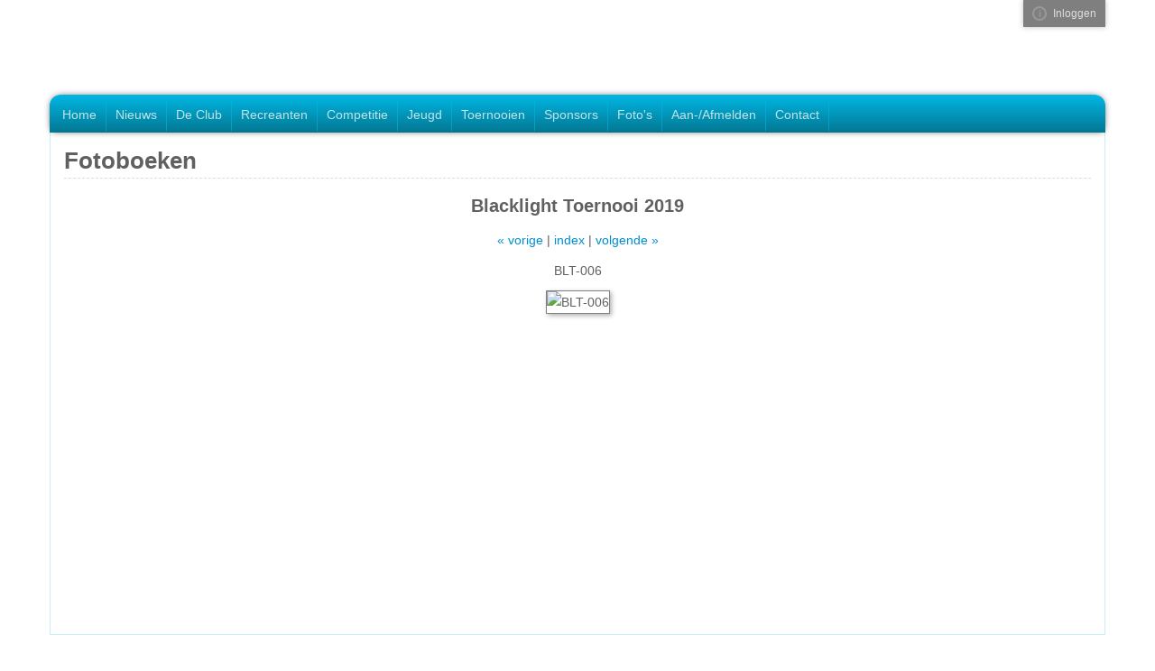

--- FILE ---
content_type: text/html; charset=utf-8
request_url: https://badmintonvennewater.nl/photo/15694/BLT006?imgid=840970
body_size: 3414
content:
<!DOCTYPE html>
<html>
  <head id="ctl00_ctl00_ctl00_hdBase"><meta charset="utf-8" /><title>
	Fotoboeken - Badmintonvereniging 't Vennewater
</title><meta name="generator" content="Visual ClubWeb" /><link rel="shortcut icon" type="image/icon" href="/images/style/badmintonvennewater/favicon.ico" /><link rel="icon" sizes="32x32" href="/images/style/badmintonvennewater/favicon-32x32.png" /><link rel="apple-touch-icon" href="/images/style/badmintonvennewater/apple-touch-icon.png" /><link rel="mask-icon" href="/images/style/badmintonvennewater/safari-pinned-tab.svg" /><link rel="manifest" href="/images/style/badmintonvennewater/manifest.json" /><meta name="msapplication-TileColor" /><meta name="msapplication-TileImage" content="/images/style/badmintonvennewater/mstile-144x144.png" /><meta name="viewport" content="width=device-width, initial-scale=1" /><meta name="apple-mobile-web-app-capable" content="yes" /><meta name="mobile-web-app-capable" content="yes" /><meta property="og:type" content="article" /><meta property="og:site_name" content="Badmintonvereniging &#39;t Vennewater" /><meta property="og:title" content="BLT-006" /><meta property="og:image" content="https://www.badmintonvennewater.nl/file/840970/BLT006" /><meta property="og:url" content="https://badmintonvennewater.nl/photo/15694/BLT006?imgid=840970" /><meta name="twitter:card" content="summary" /><link rel="canonical" href="https://www.badmintonvennewater.nl/photo/840970/BLT006" /><link rel="stylesheet" type="text/css" media="screen" href="/VisualResource.ashx?id=7066b162bf68a37b7ac69a4394268240" /><link rel="stylesheet" type="text/css" media="print" href="/VisualResource.ashx?id=2736bfb42bdc4c67e6bffbc6d0aa99ff" /></head>
  <body id="ctl00_ctl00_ctl00_bdBase">
    <form name="aspnetForm" method="post" action="./BLT006?imgid=840970" id="aspnetForm" class="js-no-embed js-no-social">
<div>
<input type="hidden" name="__VIEWSTATE" id="__VIEWSTATE" value="jFSK8LdX811Zt3wpi8NQhuMbJJjU9GuniE/wTaDmwegDwuMiOEPYkSacrkUApC9hX4glZ4VwnzNA5Bqcil0nXxW1yhQ=" />
</div>


<script src="/VisualResource.ashx?id=d235058b9bf5e4dbe9f67303259bda24" type="text/javascript"></script>
<div>

	<input type="hidden" name="__VIEWSTATEGENERATOR" id="__VIEWSTATEGENERATOR" value="34DF0D8C" />
</div>
      
<header role="navigation" class="navbar navbar-default navbar-fixed-top">
	<div id="useroptions"><div class="container"><p><a href="https://www.visualclubweb.nl" rel="noopener" target="_blank" class="clubwebinfo" title="Visual ClubWeb">Visual ClubWeb</a>&nbsp;<a href="../../login/?returnurl=%2fphoto%2f15694%2fBLT006%3fimgid%3d840970">Inloggen</a></p></div></div><div class="container">
		<div class="navbar-header">
			<button type="button" class="navbar-toggle collapsed js-navbar-toggle" data-toggle="collapse" data-target=".navbar-collapse"><span class="sr-only">Toggle navigation</span><span class="icon-bar"></span><span class="icon-bar"></span><span class="icon-bar"></span></button><a class="navbar-brand" href="/">Badmintonvereniging 't Vennewater</a>
		</div><nav class="collapse navbar-collapse">
			<ul id="ctl00_ctl00_ctl00_cphPage_ctl02_ctl00_ctl01_ctl00" class="nav navbar-nav topmenu">
				<li><a href="../../">Home</a></li><li class="parent dropdown"><a data-toggle="dropdown" role="button" aria-expanded="false" class="emptylink dropdown-toggle" href="#">Nieuws</a><ul class="dropdown-menu" role="menu">
					<li><a class="nowrap" href="../../newslist/Nieuwsberichten">Nieuwsberichten</a></li><li><a class="nowrap" href="../../newsletterlist/901/Nieuwsbrieven-algemeen">Nieuwsbrieven algemeen</a></li>
				</ul></li><li class="parent dropdown"><a data-toggle="dropdown" role="button" aria-expanded="false" class="emptylink dropdown-toggle" href="#">De Club</a><ul class="dropdown-menu" role="menu">
					<li><a class="nowrap" href="../../page/18614/Over-Vennewater-Badminton-Heiloo">Over Vennewater Badminton Heiloo</a></li><li class="parent"><a class="nowrap emptylink" href="#">Organisatie</a><ul>
						<li><a class="nowrap" href="../../page/21993/Besturen-en-ondersteuning">Besturen en ondersteuning</a></li><li><a class="nowrap" href="../../page/24504/Recreanten-contactpersonen">Recreanten contactpersonen</a></li><li><a class="nowrap" href="../../page/39393/Commissies">Commissies</a></li><li><a class="nowrap" href="../../page/39016/Ereleden">Ereleden</a></li><li><a class="nowrap" href="../../page/20537/Algemene-Ledenvergadering">Algemene Ledenvergadering</a></li>
					</ul></li><li><a class="nowrap" href="../../page/36166/Clubkampioenen">Clubkampioenen</a></li><li class="parent"><a class="nowrap emptylink" href="#">De badmintonhal</a><ul>
						<li><a class="nowrap" href="../../page/18639/Badmintonhal">Over de badmintonhal</a></li><li><a class="nowrap" href="../../page/18632/Halbeheer">Halbeheer</a></li><li><a class="nowrap" href="../../page/18631/De-hal-huren">Huren van de hal</a></li>
					</ul></li><li class="parent"><a class="nowrap emptylink" href="#">Wat we hebben geregeld</a><ul>
						<li><a class="nowrap" href="../../page/36486/Vertrouwenspersoon">Vertrouwenspersoon</a></li><li><a class="nowrap" href="../../page/39013/Veilig-Sporten-Voorkomen-van-Ongewenst-Gedrag">Veilig Sporten - Voorkomen van Ongewenst Gedrag</a></li><li><a class="nowrap" href="../../page/40808/Huishoudelijk-reglement">Huishoudelijk Reglement</a></li><li><a class="nowrap" href="../../page/18629/Kantinedienst-Spelregels-en-aanwijzingen">Kantinereglement</a></li><li><a class="nowrap" href="../../page/40810/Communicatieplan">Communicatieplan</a></li><li><a class="nowrap" href="../../page/40955/Technisch-Beleid-Commissie">Technisch Beleid & Commissie</a></li><li><a class="nowrap" href="../../page/41005/Beleidsplan-2025-2030">Beleidsplan 2025 - 2030</a></li><li><a class="nowrap" href="../../page/18627/Huisregels">Huisregels</a></li><li><a class="nowrap" href="../../page/39301/Statuten-2022">Statuten 2022</a></li><li><a class="nowrap" href="../../page/39525/Privacy-verklaring">Privacy verklaring</a></li><li><a class="nowrap" href="../../page/24494/Reanimatie-en-AED">Reanimatie en AED</a></li>
					</ul></li><li><a class="nowrap" href="../../page/18665/De-Venshop">Winkel: de VENshop</a></li>
				</ul></li><li class="parent dropdown"><a data-toggle="dropdown" role="button" aria-expanded="false" class="emptylink dropdown-toggle" href="#">Recreanten</a><ul class="dropdown-menu" role="menu">
					<li><a class="nowrap" href="../../page/18637/Recreanten">Informatie voor recreanten</a></li><li><a class="nowrap" href="../../page/18508/Contributie-20252026">Contributie</a></li><li><a class="nowrap" href="../../form/3969/Lid-worden-aanmeldingsformulier">Lid worden</a></li>
				</ul></li><li class="parent dropdown"><a data-toggle="dropdown" role="button" aria-expanded="false" class="emptylink dropdown-toggle" href="#">Competitie</a><ul class="dropdown-menu" role="menu">
					<li><a class="nowrap" href="../../page/18638/Competitie-spelen">Competitie spelen</a></li><li><a class="nowrap" href="../../page/39654/Competitieteams">Competitieteams</a></li><li><a class="nowrap" href="../../page/39350/Trainers-en-trainingsschema">Trainers en trainingsschema</a></li><li><a class="nowrap" href="../../page/18508/Contributie-20252026">Contributie</a></li><li><a class="nowrap" href="../../form/3969/Lid-worden-aanmeldingsformulier">Lid worden</a></li>
				</ul></li><li class="parent dropdown"><a data-toggle="dropdown" role="button" aria-expanded="false" class="dropdown-toggle" href="../../page/18661/Contact">Jeugd</a><ul class="dropdown-menu" role="menu">
					<li><a class="nowrap" href="../../page/18636/Jeugd">Jeugdpagina</a></li><li><a class="nowrap" href="../../page/22233/Jeugdcompetitie">Jeugdcompetitie</a></li><li><a class="nowrap" href="../../page/39653/Jeugd-competitieteams-2025-2026">Jeugd competitieteams</a></li><li><a class="nowrap" href="../../page/18951/Trainers-en-trainingschema">Trainers en trainingsschema</a></li><li><a class="nowrap" href="../../page/18508/Contributie-20252026">Contributie</a></li><li><a class="nowrap" href="../../form/3969/Lid-worden-aanmeldingsformulier">Lid worden</a></li>
				</ul></li><li class="parent dropdown"><a data-toggle="dropdown" role="button" aria-expanded="false" class="emptylink dropdown-toggle" href="#">Toernooien</a><ul class="dropdown-menu" role="menu">
					<li><a class="nowrap" href="../../page/18634/Toernooikalender">Toernooikalender 2025-2026</a></li><li><a class="nowrap" href="../../page/39450/Toernooiorganisatie">Toernooiorganisatie</a></li>
				</ul></li><li><a href="../../page/18669/Sponsors">Sponsors</a></li><li class="parent dropdown"><a data-toggle="dropdown" role="button" aria-expanded="false" class="dropdown-toggle" href="../../photobooks/300/Fotos">Foto's</a><ul class="dropdown-menu" role="menu">
					<li><a class="nowrap" href="../../photobooks/895/Jeugd">Jeugdcompetitie</a></li><li><a class="nowrap" href="../../photobooks/300/Toernooien">Toernooien</a></li><li><a class="nowrap" href="../../photobooks/436/Uitjes-en-feesten">Uitjes en feesten</a></li>
				</ul></li><li class="parent dropdown"><a data-toggle="dropdown" role="button" aria-expanded="false" class="emptylink dropdown-toggle" href="#">Aan-/Afmelden</a><ul class="dropdown-menu" role="menu">
					<li><a class="nowrap" href="../../page/20787/Aan-en-afmelden">Informatie aan- en afmelden</a></li><li><a class="nowrap" href="../../form/3969/Lid-worden-aanmeldingsformulier">Lid worden</a></li>
				</ul></li><li class="parent dropdown"><a data-toggle="dropdown" role="button" aria-expanded="false" class="emptylink dropdown-toggle" href="#">Contact</a><ul class="dropdown-menu" role="menu">
					<li><a class="nowrap" href="../../page/18661/Contact">Contactinformatie</a></li>
				</ul></li><li class="menu__item menu__item--login visible-xs-block"><a href="../../login/?returnurl=%2fphoto%2f15694%2fBLT006%3fimgid%3d840970">Inloggen</a></li>
			</ul>
		</nav>
	</div>
</header>
<div id="container">
  <div id="content" class="container">
	
    
    
  
  <h1>Fotoboeken</h1>
  <div id="clubbladheader">
<h2 class="noline">Blacklight Toernooi 2019</h2>
<p><a href="BLT005?imgid=840969">&laquo; vorige</a> | <a href="../../photobook/15694/Blacklight-Toernooi-2019">index</a> | <a href="BLT007?imgid=840971">volgende &raquo;</a></p>
</div>
<div class="centered">
<p>BLT-006</p><div class="big">
<div class="photowrap1">
  <div class="photowrap2">
     <div class="photowrap3">
<img src="../../file/840970/BLT006" alt="BLT-006" />
     </div>
  </div>
</div>
</div>
</div>

  


    
  
</div>
</div>

  

    

<script type="text/javascript">
//<![CDATA[
if ('serviceWorker' in navigator) {
  window.addEventListener('load', function() {
    navigator.serviceWorker.register('/service-worker-default.js');
  });
}
$(function() {
  $('.navbar-collapse').on('show.bs.collapse', function(){
    $(document.body).addClass('has-overflow-hidden');
  }).on('hide.bs.collapse', function() {
    $(document.body).removeClass('has-overflow-hidden');
  });
});
//]]>
</script>
</form>
  </body>
</html>

--- FILE ---
content_type: text/css
request_url: https://badmintonvennewater.nl/VisualResource.ashx?id=7066b162bf68a37b7ac69a4394268240
body_size: 33946
content:
/*!
 * Bootstrap v3.3.4 (http://getbootstrap.com)
 * Copyright 2011-2015 Twitter, Inc.
 * Licensed under MIT (https://github.com/twbs/bootstrap/blob/master/LICENSE)
 */
/*! normalize.css v3.0.2 | MIT License | git.io/normalize */
html{font-family:sans-serif;-webkit-text-size-adjust:100%;-ms-text-size-adjust:100%}body{margin:0}article,aside,details,figcaption,figure,footer,header,hgroup,main,menu,nav,section,summary{display:block}audio,canvas,progress,video{display:inline-block;vertical-align:baseline}audio:not([controls]){display:none;height:0}[hidden],template{display:none}a{background-color:transparent}a:active,a:hover{outline:0}abbr[title]{border-bottom:1px dotted}b,strong{font-weight:bold}dfn{font-style:italic}h1{margin:.67em 0;font-size:2em}mark{color:#000;background:#ff0}small{font-size:80%}sub,sup{position:relative;font-size:75%;line-height:0;vertical-align:baseline}sup{top:-.5em}sub{bottom:-.25em}img{border:0}svg:not(:root){overflow:hidden}figure{margin:1em 40px}hr{height:0;-webkit-box-sizing:content-box;-moz-box-sizing:content-box;box-sizing:content-box}pre{overflow:auto}code,kbd,pre,samp{font-family:monospace,monospace;font-size:1em}button,input,optgroup,select,textarea{margin:0;font:inherit;color:inherit}button{overflow:visible}button,select{text-transform:none}button,html input[type="button"],input[type="reset"],input[type="submit"]{-webkit-appearance:button;cursor:pointer}button[disabled],html input[disabled]{cursor:default}button::-moz-focus-inner,input::-moz-focus-inner{padding:0;border:0}input{line-height:normal}input[type="checkbox"],input[type="radio"]{-webkit-box-sizing:border-box;-moz-box-sizing:border-box;box-sizing:border-box;padding:0}input[type="number"]::-webkit-inner-spin-button,input[type="number"]::-webkit-outer-spin-button{height:auto}input[type="search"]{-webkit-box-sizing:content-box;-moz-box-sizing:content-box;box-sizing:content-box;-webkit-appearance:textfield}input[type="search"]::-webkit-search-cancel-button,input[type="search"]::-webkit-search-decoration{-webkit-appearance:none}fieldset{padding:.35em .625em .75em;margin:0 2px;border:1px solid #c0c0c0}legend{padding:0;border:0}textarea{overflow:auto}optgroup{font-weight:bold}table{border-spacing:0;border-collapse:collapse}td,th{padding:0}
/*! Source: https://github.com/h5bp/html5-boilerplate/blob/master/src/css/main.css */
@media print{*,*:before,*:after{color:#000 !important;text-shadow:none !important;background:transparent !important;-webkit-box-shadow:none !important;box-shadow:none !important}a,a:visited{text-decoration:underline}a[href]:after{content:" (" attr(href) ")"}abbr[title]:after{content:" (" attr(title) ")"}a[href^="#"]:after,a[href^="javascript:"]:after{content:""}pre,blockquote{border:1px solid #999;page-break-inside:avoid}thead{display:table-header-group}tr,img{page-break-inside:avoid}img{max-width:100% !important}p,h2,h3{orphans:3;widows:3}h2,h3{page-break-after:avoid}select{background:#fff !important}.navbar{display:none}.btn>.caret,.dropup>.btn>.caret{border-top-color:#000 !important}.label{border:1px solid #000}.table{border-collapse:collapse !important}.table td,.table th{background-color:#fff !important}.table-bordered th,.table-bordered td{border:1px solid #ddd !important}}*{-webkit-box-sizing:border-box;-moz-box-sizing:border-box;box-sizing:border-box}*:before,*:after{-webkit-box-sizing:border-box;-moz-box-sizing:border-box;box-sizing:border-box}html{font-size:10px;-webkit-tap-highlight-color:rgba(0,0,0,0)}body{font-family:"Helvetica Neue",Helvetica,Arial,sans-serif;font-size:14px;line-height:1.42857143;color:#333;background-color:#fff}input,button,select,textarea{font-family:inherit;font-size:inherit;line-height:inherit}a{color:#337ab7;text-decoration:none}a:hover,a:focus{color:#23527c;text-decoration:underline}a:focus{outline:thin dotted;outline:5px auto -webkit-focus-ring-color;outline-offset:-2px}figure{margin:0}img{vertical-align:middle}.img-responsive,.thumbnail>img,.thumbnail a>img,.carousel-inner>.item>img,.carousel-inner>.item>a>img{display:block;max-width:100%;height:auto}.img-rounded{border-radius:6px}.img-thumbnail{display:inline-block;max-width:100%;height:auto;padding:4px;line-height:1.42857143;background-color:#fff;border:1px solid #ddd;border-radius:4px;-webkit-transition:all .2s ease-in-out;-o-transition:all .2s ease-in-out;transition:all .2s ease-in-out}.img-circle{border-radius:50%}hr{margin-top:20px;margin-bottom:20px;border:0;border-top:1px solid #eee}.sr-only{position:absolute;width:1px;height:1px;padding:0;margin:-1px;overflow:hidden;clip:rect(0,0,0,0);border:0}.sr-only-focusable:active,.sr-only-focusable:focus{position:static;width:auto;height:auto;margin:0;overflow:visible;clip:auto}[role="button"]{cursor:pointer}h1,h2,h3,h4,h5,h6,.h1,.h2,.h3,.h4,.h5,.h6{font-family:inherit;font-weight:500;line-height:1.1;color:inherit}h1 small,h2 small,h3 small,h4 small,h5 small,h6 small,.h1 small,.h2 small,.h3 small,.h4 small,.h5 small,.h6 small,h1 .small,h2 .small,h3 .small,h4 .small,h5 .small,h6 .small,.h1 .small,.h2 .small,.h3 .small,.h4 .small,.h5 .small,.h6 .small{font-weight:normal;line-height:1;color:#777}h1,.h1,h2,.h2,h3,.h3{margin-top:20px;margin-bottom:10px}h1 small,.h1 small,h2 small,.h2 small,h3 small,.h3 small,h1 .small,.h1 .small,h2 .small,.h2 .small,h3 .small,.h3 .small{font-size:65%}h4,.h4,h5,.h5,h6,.h6{margin-top:10px;margin-bottom:10px}h4 small,.h4 small,h5 small,.h5 small,h6 small,.h6 small,h4 .small,.h4 .small,h5 .small,.h5 .small,h6 .small,.h6 .small{font-size:75%}h1,.h1{font-size:36px}h2,.h2{font-size:30px}h3,.h3{font-size:24px}h4,.h4{font-size:18px}h5,.h5{font-size:14px}h6,.h6{font-size:12px}p{margin:0 0 10px}.lead{margin-bottom:20px;font-size:16px;font-weight:300;line-height:1.4}@media(min-width:768px){.lead{font-size:21px}}small,.small{font-size:85%}mark,.mark{padding:.2em;background-color:#fcf8e3}.text-left{text-align:left}.text-right{text-align:right}.text-center{text-align:center}.text-justify{text-align:justify}.text-nowrap{white-space:nowrap}.text-lowercase{text-transform:lowercase}.text-uppercase{text-transform:uppercase}.text-capitalize{text-transform:capitalize}.text-muted{color:#777}.text-primary{color:#337ab7}a.text-primary:hover{color:#286090}.text-success{color:#3c763d}a.text-success:hover{color:#2b542c}.text-info{color:#31708f}a.text-info:hover{color:#245269}.text-warning{color:#8a6d3b}a.text-warning:hover{color:#66512c}.text-danger{color:#a94442}a.text-danger:hover{color:#843534}.bg-primary{color:#fff;background-color:#337ab7}a.bg-primary:hover{background-color:#286090}.bg-success{background-color:#dff0d8}a.bg-success:hover{background-color:#c1e2b3}.bg-info{background-color:#d9edf7}a.bg-info:hover{background-color:#afd9ee}.bg-warning{background-color:#fcf8e3}a.bg-warning:hover{background-color:#f7ecb5}.bg-danger{background-color:#f2dede}a.bg-danger:hover{background-color:#e4b9b9}.page-header{padding-bottom:9px;margin:40px 0 20px;border-bottom:1px solid #eee}ul,ol{margin-top:0;margin-bottom:10px}ul ul,ol ul,ul ol,ol ol{margin-bottom:0}.list-unstyled{padding-left:0;list-style:none}.list-inline{padding-left:0;margin-left:-5px;list-style:none}.list-inline>li{display:inline-block;padding-right:5px;padding-left:5px}dl{margin-top:0;margin-bottom:20px}dt,dd{line-height:1.42857143}dt{font-weight:bold}dd{margin-left:0}@media(min-width:768px){.dl-horizontal dt{float:left;width:160px;overflow:hidden;clear:left;text-align:right;text-overflow:ellipsis;white-space:nowrap}.dl-horizontal dd{margin-left:180px}}abbr[title],abbr[data-original-title]{cursor:help;border-bottom:1px dotted #777}.initialism{font-size:90%;text-transform:uppercase}blockquote{padding:10px 20px;margin:0 0 20px;font-size:17.5px;border-left:5px solid #eee}blockquote p:last-child,blockquote ul:last-child,blockquote ol:last-child{margin-bottom:0}blockquote footer,blockquote small,blockquote .small{display:block;font-size:80%;line-height:1.42857143;color:#777}blockquote footer:before,blockquote small:before,blockquote .small:before{content:'— '}.blockquote-reverse,blockquote.pull-right{padding-right:15px;padding-left:0;text-align:right;border-right:5px solid #eee;border-left:0}.blockquote-reverse footer:before,blockquote.pull-right footer:before,.blockquote-reverse small:before,blockquote.pull-right small:before,.blockquote-reverse .small:before,blockquote.pull-right .small:before{content:''}.blockquote-reverse footer:after,blockquote.pull-right footer:after,.blockquote-reverse small:after,blockquote.pull-right small:after,.blockquote-reverse .small:after,blockquote.pull-right .small:after{content:' —'}address{margin-bottom:20px;font-style:normal;line-height:1.42857143}code,kbd,pre,samp{font-family:Menlo,Monaco,Consolas,"Courier New",monospace}code{padding:2px 4px;font-size:90%;color:#c7254e;background-color:#f9f2f4;border-radius:4px}kbd{padding:2px 4px;font-size:90%;color:#fff;background-color:#333;border-radius:3px;-webkit-box-shadow:inset 0 -1px 0 rgba(0,0,0,.25);box-shadow:inset 0 -1px 0 rgba(0,0,0,.25)}kbd kbd{padding:0;font-size:100%;font-weight:bold;-webkit-box-shadow:none;box-shadow:none}pre{display:block;padding:9.5px;margin:0 0 10px;font-size:13px;line-height:1.42857143;color:#333;word-break:break-all;word-wrap:break-word;background-color:#f5f5f5;border:1px solid #ccc;border-radius:4px}pre code{padding:0;font-size:inherit;color:inherit;white-space:pre-wrap;background-color:transparent;border-radius:0}.pre-scrollable{max-height:340px;overflow-y:scroll}.container{padding-right:15px;padding-left:15px;margin-right:auto;margin-left:auto}@media(min-width:768px){.container{width:750px}}@media(min-width:992px){.container{width:970px}}@media(min-width:1200px){.container{width:1170px}}.container-fluid{padding-right:15px;padding-left:15px;margin-right:auto;margin-left:auto}.row{margin-right:-15px;margin-left:-15px}.col-xs-1,.col-sm-1,.col-md-1,.col-lg-1,.col-xs-2,.col-sm-2,.col-md-2,.col-lg-2,.col-xs-3,.col-sm-3,.col-md-3,.col-lg-3,.col-xs-4,.col-sm-4,.col-md-4,.col-lg-4,.col-xs-5,.col-sm-5,.col-md-5,.col-lg-5,.col-xs-6,.col-sm-6,.col-md-6,.col-lg-6,.col-xs-7,.col-sm-7,.col-md-7,.col-lg-7,.col-xs-8,.col-sm-8,.col-md-8,.col-lg-8,.col-xs-9,.col-sm-9,.col-md-9,.col-lg-9,.col-xs-10,.col-sm-10,.col-md-10,.col-lg-10,.col-xs-11,.col-sm-11,.col-md-11,.col-lg-11,.col-xs-12,.col-sm-12,.col-md-12,.col-lg-12{position:relative;min-height:1px;padding-right:15px;padding-left:15px}.col-xs-1,.col-xs-2,.col-xs-3,.col-xs-4,.col-xs-5,.col-xs-6,.col-xs-7,.col-xs-8,.col-xs-9,.col-xs-10,.col-xs-11,.col-xs-12{float:left}.col-xs-12{width:100%}.col-xs-11{width:91.66666667%}.col-xs-10{width:83.33333333%}.col-xs-9{width:75%}.col-xs-8{width:66.66666667%}.col-xs-7{width:58.33333333%}.col-xs-6{width:50%}.col-xs-5{width:41.66666667%}.col-xs-4{width:33.33333333%}.col-xs-3{width:25%}.col-xs-2{width:16.66666667%}.col-xs-1{width:8.33333333%}.col-xs-pull-12{right:100%}.col-xs-pull-11{right:91.66666667%}.col-xs-pull-10{right:83.33333333%}.col-xs-pull-9{right:75%}.col-xs-pull-8{right:66.66666667%}.col-xs-pull-7{right:58.33333333%}.col-xs-pull-6{right:50%}.col-xs-pull-5{right:41.66666667%}.col-xs-pull-4{right:33.33333333%}.col-xs-pull-3{right:25%}.col-xs-pull-2{right:16.66666667%}.col-xs-pull-1{right:8.33333333%}.col-xs-pull-0{right:auto}.col-xs-push-12{left:100%}.col-xs-push-11{left:91.66666667%}.col-xs-push-10{left:83.33333333%}.col-xs-push-9{left:75%}.col-xs-push-8{left:66.66666667%}.col-xs-push-7{left:58.33333333%}.col-xs-push-6{left:50%}.col-xs-push-5{left:41.66666667%}.col-xs-push-4{left:33.33333333%}.col-xs-push-3{left:25%}.col-xs-push-2{left:16.66666667%}.col-xs-push-1{left:8.33333333%}.col-xs-push-0{left:auto}.col-xs-offset-12{margin-left:100%}.col-xs-offset-11{margin-left:91.66666667%}.col-xs-offset-10{margin-left:83.33333333%}.col-xs-offset-9{margin-left:75%}.col-xs-offset-8{margin-left:66.66666667%}.col-xs-offset-7{margin-left:58.33333333%}.col-xs-offset-6{margin-left:50%}.col-xs-offset-5{margin-left:41.66666667%}.col-xs-offset-4{margin-left:33.33333333%}.col-xs-offset-3{margin-left:25%}.col-xs-offset-2{margin-left:16.66666667%}.col-xs-offset-1{margin-left:8.33333333%}.col-xs-offset-0{margin-left:0}@media(min-width:768px){.col-sm-1,.col-sm-2,.col-sm-3,.col-sm-4,.col-sm-5,.col-sm-6,.col-sm-7,.col-sm-8,.col-sm-9,.col-sm-10,.col-sm-11,.col-sm-12{float:left}.col-sm-12{width:100%}.col-sm-11{width:91.66666667%}.col-sm-10{width:83.33333333%}.col-sm-9{width:75%}.col-sm-8{width:66.66666667%}.col-sm-7{width:58.33333333%}.col-sm-6{width:50%}.col-sm-5{width:41.66666667%}.col-sm-4{width:33.33333333%}.col-sm-3{width:25%}.col-sm-2{width:16.66666667%}.col-sm-1{width:8.33333333%}.col-sm-pull-12{right:100%}.col-sm-pull-11{right:91.66666667%}.col-sm-pull-10{right:83.33333333%}.col-sm-pull-9{right:75%}.col-sm-pull-8{right:66.66666667%}.col-sm-pull-7{right:58.33333333%}.col-sm-pull-6{right:50%}.col-sm-pull-5{right:41.66666667%}.col-sm-pull-4{right:33.33333333%}.col-sm-pull-3{right:25%}.col-sm-pull-2{right:16.66666667%}.col-sm-pull-1{right:8.33333333%}.col-sm-pull-0{right:auto}.col-sm-push-12{left:100%}.col-sm-push-11{left:91.66666667%}.col-sm-push-10{left:83.33333333%}.col-sm-push-9{left:75%}.col-sm-push-8{left:66.66666667%}.col-sm-push-7{left:58.33333333%}.col-sm-push-6{left:50%}.col-sm-push-5{left:41.66666667%}.col-sm-push-4{left:33.33333333%}.col-sm-push-3{left:25%}.col-sm-push-2{left:16.66666667%}.col-sm-push-1{left:8.33333333%}.col-sm-push-0{left:auto}.col-sm-offset-12{margin-left:100%}.col-sm-offset-11{margin-left:91.66666667%}.col-sm-offset-10{margin-left:83.33333333%}.col-sm-offset-9{margin-left:75%}.col-sm-offset-8{margin-left:66.66666667%}.col-sm-offset-7{margin-left:58.33333333%}.col-sm-offset-6{margin-left:50%}.col-sm-offset-5{margin-left:41.66666667%}.col-sm-offset-4{margin-left:33.33333333%}.col-sm-offset-3{margin-left:25%}.col-sm-offset-2{margin-left:16.66666667%}.col-sm-offset-1{margin-left:8.33333333%}.col-sm-offset-0{margin-left:0}}@media(min-width:992px){.col-md-1,.col-md-2,.col-md-3,.col-md-4,.col-md-5,.col-md-6,.col-md-7,.col-md-8,.col-md-9,.col-md-10,.col-md-11,.col-md-12{float:left}.col-md-12{width:100%}.col-md-11{width:91.66666667%}.col-md-10{width:83.33333333%}.col-md-9{width:75%}.col-md-8{width:66.66666667%}.col-md-7{width:58.33333333%}.col-md-6{width:50%}.col-md-5{width:41.66666667%}.col-md-4{width:33.33333333%}.col-md-3{width:25%}.col-md-2{width:16.66666667%}.col-md-1{width:8.33333333%}.col-md-pull-12{right:100%}.col-md-pull-11{right:91.66666667%}.col-md-pull-10{right:83.33333333%}.col-md-pull-9{right:75%}.col-md-pull-8{right:66.66666667%}.col-md-pull-7{right:58.33333333%}.col-md-pull-6{right:50%}.col-md-pull-5{right:41.66666667%}.col-md-pull-4{right:33.33333333%}.col-md-pull-3{right:25%}.col-md-pull-2{right:16.66666667%}.col-md-pull-1{right:8.33333333%}.col-md-pull-0{right:auto}.col-md-push-12{left:100%}.col-md-push-11{left:91.66666667%}.col-md-push-10{left:83.33333333%}.col-md-push-9{left:75%}.col-md-push-8{left:66.66666667%}.col-md-push-7{left:58.33333333%}.col-md-push-6{left:50%}.col-md-push-5{left:41.66666667%}.col-md-push-4{left:33.33333333%}.col-md-push-3{left:25%}.col-md-push-2{left:16.66666667%}.col-md-push-1{left:8.33333333%}.col-md-push-0{left:auto}.col-md-offset-12{margin-left:100%}.col-md-offset-11{margin-left:91.66666667%}.col-md-offset-10{margin-left:83.33333333%}.col-md-offset-9{margin-left:75%}.col-md-offset-8{margin-left:66.66666667%}.col-md-offset-7{margin-left:58.33333333%}.col-md-offset-6{margin-left:50%}.col-md-offset-5{margin-left:41.66666667%}.col-md-offset-4{margin-left:33.33333333%}.col-md-offset-3{margin-left:25%}.col-md-offset-2{margin-left:16.66666667%}.col-md-offset-1{margin-left:8.33333333%}.col-md-offset-0{margin-left:0}}@media(min-width:1200px){.col-lg-1,.col-lg-2,.col-lg-3,.col-lg-4,.col-lg-5,.col-lg-6,.col-lg-7,.col-lg-8,.col-lg-9,.col-lg-10,.col-lg-11,.col-lg-12{float:left}.col-lg-12{width:100%}.col-lg-11{width:91.66666667%}.col-lg-10{width:83.33333333%}.col-lg-9{width:75%}.col-lg-8{width:66.66666667%}.col-lg-7{width:58.33333333%}.col-lg-6{width:50%}.col-lg-5{width:41.66666667%}.col-lg-4{width:33.33333333%}.col-lg-3{width:25%}.col-lg-2{width:16.66666667%}.col-lg-1{width:8.33333333%}.col-lg-pull-12{right:100%}.col-lg-pull-11{right:91.66666667%}.col-lg-pull-10{right:83.33333333%}.col-lg-pull-9{right:75%}.col-lg-pull-8{right:66.66666667%}.col-lg-pull-7{right:58.33333333%}.col-lg-pull-6{right:50%}.col-lg-pull-5{right:41.66666667%}.col-lg-pull-4{right:33.33333333%}.col-lg-pull-3{right:25%}.col-lg-pull-2{right:16.66666667%}.col-lg-pull-1{right:8.33333333%}.col-lg-pull-0{right:auto}.col-lg-push-12{left:100%}.col-lg-push-11{left:91.66666667%}.col-lg-push-10{left:83.33333333%}.col-lg-push-9{left:75%}.col-lg-push-8{left:66.66666667%}.col-lg-push-7{left:58.33333333%}.col-lg-push-6{left:50%}.col-lg-push-5{left:41.66666667%}.col-lg-push-4{left:33.33333333%}.col-lg-push-3{left:25%}.col-lg-push-2{left:16.66666667%}.col-lg-push-1{left:8.33333333%}.col-lg-push-0{left:auto}.col-lg-offset-12{margin-left:100%}.col-lg-offset-11{margin-left:91.66666667%}.col-lg-offset-10{margin-left:83.33333333%}.col-lg-offset-9{margin-left:75%}.col-lg-offset-8{margin-left:66.66666667%}.col-lg-offset-7{margin-left:58.33333333%}.col-lg-offset-6{margin-left:50%}.col-lg-offset-5{margin-left:41.66666667%}.col-lg-offset-4{margin-left:33.33333333%}.col-lg-offset-3{margin-left:25%}.col-lg-offset-2{margin-left:16.66666667%}.col-lg-offset-1{margin-left:8.33333333%}.col-lg-offset-0{margin-left:0}}table{background-color:transparent}caption{padding-top:8px;padding-bottom:8px;color:#777;text-align:left}th{text-align:left}.table{width:100%;max-width:100%;margin-bottom:20px}.table>thead>tr>th,.table>tbody>tr>th,.table>tfoot>tr>th,.table>thead>tr>td,.table>tbody>tr>td,.table>tfoot>tr>td{padding:8px;line-height:1.42857143;vertical-align:top;border-top:1px solid #ddd}.table>thead>tr>th{vertical-align:bottom;border-bottom:2px solid #ddd}.table>caption+thead>tr:first-child>th,.table>colgroup+thead>tr:first-child>th,.table>thead:first-child>tr:first-child>th,.table>caption+thead>tr:first-child>td,.table>colgroup+thead>tr:first-child>td,.table>thead:first-child>tr:first-child>td{border-top:0}.table>tbody+tbody{border-top:2px solid #ddd}.table .table{background-color:#fff}.table-condensed>thead>tr>th,.table-condensed>tbody>tr>th,.table-condensed>tfoot>tr>th,.table-condensed>thead>tr>td,.table-condensed>tbody>tr>td,.table-condensed>tfoot>tr>td{padding:5px}.table-bordered{border:1px solid #ddd}.table-bordered>thead>tr>th,.table-bordered>tbody>tr>th,.table-bordered>tfoot>tr>th,.table-bordered>thead>tr>td,.table-bordered>tbody>tr>td,.table-bordered>tfoot>tr>td{border:1px solid #ddd}.table-bordered>thead>tr>th,.table-bordered>thead>tr>td{border-bottom-width:2px}.table-striped>tbody>tr:nth-of-type(odd){background-color:#f9f9f9}.table-hover>tbody>tr:hover{background-color:#f5f5f5}table col[class*="col-"]{position:static;display:table-column;float:none}table td[class*="col-"],table th[class*="col-"]{position:static;display:table-cell;float:none}.table>thead>tr>td.active,.table>tbody>tr>td.active,.table>tfoot>tr>td.active,.table>thead>tr>th.active,.table>tbody>tr>th.active,.table>tfoot>tr>th.active,.table>thead>tr.active>td,.table>tbody>tr.active>td,.table>tfoot>tr.active>td,.table>thead>tr.active>th,.table>tbody>tr.active>th,.table>tfoot>tr.active>th{background-color:#f5f5f5}.table-hover>tbody>tr>td.active:hover,.table-hover>tbody>tr>th.active:hover,.table-hover>tbody>tr.active:hover>td,.table-hover>tbody>tr:hover>.active,.table-hover>tbody>tr.active:hover>th{background-color:#e8e8e8}.table>thead>tr>td.success,.table>tbody>tr>td.success,.table>tfoot>tr>td.success,.table>thead>tr>th.success,.table>tbody>tr>th.success,.table>tfoot>tr>th.success,.table>thead>tr.success>td,.table>tbody>tr.success>td,.table>tfoot>tr.success>td,.table>thead>tr.success>th,.table>tbody>tr.success>th,.table>tfoot>tr.success>th{background-color:#dff0d8}.table-hover>tbody>tr>td.success:hover,.table-hover>tbody>tr>th.success:hover,.table-hover>tbody>tr.success:hover>td,.table-hover>tbody>tr:hover>.success,.table-hover>tbody>tr.success:hover>th{background-color:#d0e9c6}.table>thead>tr>td.info,.table>tbody>tr>td.info,.table>tfoot>tr>td.info,.table>thead>tr>th.info,.table>tbody>tr>th.info,.table>tfoot>tr>th.info,.table>thead>tr.info>td,.table>tbody>tr.info>td,.table>tfoot>tr.info>td,.table>thead>tr.info>th,.table>tbody>tr.info>th,.table>tfoot>tr.info>th{background-color:#d9edf7}.table-hover>tbody>tr>td.info:hover,.table-hover>tbody>tr>th.info:hover,.table-hover>tbody>tr.info:hover>td,.table-hover>tbody>tr:hover>.info,.table-hover>tbody>tr.info:hover>th{background-color:#c4e3f3}.table>thead>tr>td.warning,.table>tbody>tr>td.warning,.table>tfoot>tr>td.warning,.table>thead>tr>th.warning,.table>tbody>tr>th.warning,.table>tfoot>tr>th.warning,.table>thead>tr.warning>td,.table>tbody>tr.warning>td,.table>tfoot>tr.warning>td,.table>thead>tr.warning>th,.table>tbody>tr.warning>th,.table>tfoot>tr.warning>th{background-color:#fcf8e3}.table-hover>tbody>tr>td.warning:hover,.table-hover>tbody>tr>th.warning:hover,.table-hover>tbody>tr.warning:hover>td,.table-hover>tbody>tr:hover>.warning,.table-hover>tbody>tr.warning:hover>th{background-color:#faf2cc}.table>thead>tr>td.danger,.table>tbody>tr>td.danger,.table>tfoot>tr>td.danger,.table>thead>tr>th.danger,.table>tbody>tr>th.danger,.table>tfoot>tr>th.danger,.table>thead>tr.danger>td,.table>tbody>tr.danger>td,.table>tfoot>tr.danger>td,.table>thead>tr.danger>th,.table>tbody>tr.danger>th,.table>tfoot>tr.danger>th{background-color:#f2dede}.table-hover>tbody>tr>td.danger:hover,.table-hover>tbody>tr>th.danger:hover,.table-hover>tbody>tr.danger:hover>td,.table-hover>tbody>tr:hover>.danger,.table-hover>tbody>tr.danger:hover>th{background-color:#ebcccc}.table-responsive{min-height:.01%;overflow-x:auto}@media screen and (max-width:767px){.table-responsive{width:100%;margin-bottom:15px;overflow-y:hidden;-ms-overflow-style:-ms-autohiding-scrollbar;border:1px solid #ddd}.table-responsive>.table{margin-bottom:0}.table-responsive>.table>thead>tr>th,.table-responsive>.table>tbody>tr>th,.table-responsive>.table>tfoot>tr>th,.table-responsive>.table>thead>tr>td,.table-responsive>.table>tbody>tr>td,.table-responsive>.table>tfoot>tr>td{white-space:nowrap}.table-responsive>.table-bordered{border:0}.table-responsive>.table-bordered>thead>tr>th:first-child,.table-responsive>.table-bordered>tbody>tr>th:first-child,.table-responsive>.table-bordered>tfoot>tr>th:first-child,.table-responsive>.table-bordered>thead>tr>td:first-child,.table-responsive>.table-bordered>tbody>tr>td:first-child,.table-responsive>.table-bordered>tfoot>tr>td:first-child{border-left:0}.table-responsive>.table-bordered>thead>tr>th:last-child,.table-responsive>.table-bordered>tbody>tr>th:last-child,.table-responsive>.table-bordered>tfoot>tr>th:last-child,.table-responsive>.table-bordered>thead>tr>td:last-child,.table-responsive>.table-bordered>tbody>tr>td:last-child,.table-responsive>.table-bordered>tfoot>tr>td:last-child{border-right:0}.table-responsive>.table-bordered>tbody>tr:last-child>th,.table-responsive>.table-bordered>tfoot>tr:last-child>th,.table-responsive>.table-bordered>tbody>tr:last-child>td,.table-responsive>.table-bordered>tfoot>tr:last-child>td{border-bottom:0}}fieldset{min-width:0;padding:0;margin:0;border:0}legend{display:block;width:100%;padding:0;margin-bottom:20px;font-size:21px;line-height:inherit;color:#333;border:0;border-bottom:1px solid #e5e5e5}label{display:inline-block;max-width:100%;margin-bottom:5px;font-weight:bold}input[type="search"]{-webkit-box-sizing:border-box;-moz-box-sizing:border-box;box-sizing:border-box}input[type="radio"],input[type="checkbox"]{margin:4px 0 0;margin-top:1px \9;line-height:normal}input[type="file"]{display:block}input[type="range"]{display:block;width:100%}select[multiple],select[size]{height:auto}input[type="file"]:focus,input[type="radio"]:focus,input[type="checkbox"]:focus{outline:thin dotted;outline:5px auto -webkit-focus-ring-color;outline-offset:-2px}output{display:block;padding-top:7px;font-size:14px;line-height:1.42857143;color:#555}.form-control{display:block;width:100%;height:34px;padding:6px 12px;font-size:14px;line-height:1.42857143;color:#555;background-color:#fff;background-image:none;border:1px solid #ccc;border-radius:4px;-webkit-box-shadow:inset 0 1px 1px rgba(0,0,0,.075);box-shadow:inset 0 1px 1px rgba(0,0,0,.075);-webkit-transition:border-color ease-in-out .15s,-webkit-box-shadow ease-in-out .15s;-o-transition:border-color ease-in-out .15s,box-shadow ease-in-out .15s;transition:border-color ease-in-out .15s,box-shadow ease-in-out .15s}.form-control:focus{border-color:#66afe9;outline:0;-webkit-box-shadow:inset 0 1px 1px rgba(0,0,0,.075),0 0 8px rgba(102,175,233,.6);box-shadow:inset 0 1px 1px rgba(0,0,0,.075),0 0 8px rgba(102,175,233,.6)}.form-control::-moz-placeholder{color:#999;opacity:1}.form-control:-ms-input-placeholder{color:#999}.form-control::-webkit-input-placeholder{color:#999}.form-control[disabled],.form-control[readonly],fieldset[disabled] .form-control{background-color:#eee;opacity:1}.form-control[disabled],fieldset[disabled] .form-control{cursor:not-allowed}textarea.form-control{height:auto}input[type="search"]{-webkit-appearance:none}@media screen and (-webkit-min-device-pixel-ratio:0){input[type="date"],input[type="time"],input[type="datetime-local"],input[type="month"]{line-height:34px}input[type="date"].input-sm,input[type="time"].input-sm,input[type="datetime-local"].input-sm,input[type="month"].input-sm,.input-group-sm input[type="date"],.input-group-sm input[type="time"],.input-group-sm input[type="datetime-local"],.input-group-sm input[type="month"]{line-height:30px}input[type="date"].input-lg,input[type="time"].input-lg,input[type="datetime-local"].input-lg,input[type="month"].input-lg,.input-group-lg input[type="date"],.input-group-lg input[type="time"],.input-group-lg input[type="datetime-local"],.input-group-lg input[type="month"]{line-height:46px}}.form-group{margin-bottom:15px}.radio,.checkbox{position:relative;display:block;margin-top:10px;margin-bottom:10px}.radio label,.checkbox label{min-height:20px;padding-left:20px;margin-bottom:0;font-weight:normal;cursor:pointer}.radio input[type="radio"],.radio-inline input[type="radio"],.checkbox input[type="checkbox"],.checkbox-inline input[type="checkbox"]{position:absolute;margin-top:4px \9;margin-left:-20px}.radio+.radio,.checkbox+.checkbox{margin-top:-5px}.radio-inline,.checkbox-inline{position:relative;display:inline-block;padding-left:20px;margin-bottom:0;font-weight:normal;vertical-align:middle;cursor:pointer}.radio-inline+.radio-inline,.checkbox-inline+.checkbox-inline{margin-top:0;margin-left:10px}input[type="radio"][disabled],input[type="checkbox"][disabled],input[type="radio"].disabled,input[type="checkbox"].disabled,fieldset[disabled] input[type="radio"],fieldset[disabled] input[type="checkbox"]{cursor:not-allowed}.radio-inline.disabled,.checkbox-inline.disabled,fieldset[disabled] .radio-inline,fieldset[disabled] .checkbox-inline{cursor:not-allowed}.radio.disabled label,.checkbox.disabled label,fieldset[disabled] .radio label,fieldset[disabled] .checkbox label{cursor:not-allowed}.form-control-static{min-height:34px;padding-top:7px;padding-bottom:7px;margin-bottom:0}.form-control-static.input-lg,.form-control-static.input-sm{padding-right:0;padding-left:0}.input-sm{height:30px;padding:5px 10px;font-size:12px;line-height:1.5;border-radius:3px}select.input-sm{height:30px;line-height:30px}textarea.input-sm,select[multiple].input-sm{height:auto}.form-group-sm .form-control{height:30px;padding:5px 10px;font-size:12px;line-height:1.5;border-radius:3px}select.form-group-sm .form-control{height:30px;line-height:30px}textarea.form-group-sm .form-control,select[multiple].form-group-sm .form-control{height:auto}.form-group-sm .form-control-static{height:30px;min-height:32px;padding:5px 10px;font-size:12px;line-height:1.5}.input-lg{height:46px;padding:10px 16px;font-size:18px;line-height:1.3333333;border-radius:6px}select.input-lg{height:46px;line-height:46px}textarea.input-lg,select[multiple].input-lg{height:auto}.form-group-lg .form-control{height:46px;padding:10px 16px;font-size:18px;line-height:1.3333333;border-radius:6px}select.form-group-lg .form-control{height:46px;line-height:46px}textarea.form-group-lg .form-control,select[multiple].form-group-lg .form-control{height:auto}.form-group-lg .form-control-static{height:46px;min-height:38px;padding:10px 16px;font-size:18px;line-height:1.3333333}.has-feedback{position:relative}.has-feedback .form-control{padding-right:42.5px}.form-control-feedback{position:absolute;top:0;right:0;z-index:2;display:block;width:34px;height:34px;line-height:34px;text-align:center;pointer-events:none}.input-lg+.form-control-feedback{width:46px;height:46px;line-height:46px}.input-sm+.form-control-feedback{width:30px;height:30px;line-height:30px}.has-success .help-block,.has-success .control-label,.has-success .radio,.has-success .checkbox,.has-success .radio-inline,.has-success .checkbox-inline,.has-success.radio label,.has-success.checkbox label,.has-success.radio-inline label,.has-success.checkbox-inline label{color:#3c763d}.has-success .form-control{border-color:#3c763d;-webkit-box-shadow:inset 0 1px 1px rgba(0,0,0,.075);box-shadow:inset 0 1px 1px rgba(0,0,0,.075)}.has-success .form-control:focus{border-color:#2b542c;-webkit-box-shadow:inset 0 1px 1px rgba(0,0,0,.075),0 0 6px #67b168;box-shadow:inset 0 1px 1px rgba(0,0,0,.075),0 0 6px #67b168}.has-success .input-group-addon{color:#3c763d;background-color:#dff0d8;border-color:#3c763d}.has-success .form-control-feedback{color:#3c763d}.has-warning .help-block,.has-warning .control-label,.has-warning .radio,.has-warning .checkbox,.has-warning .radio-inline,.has-warning .checkbox-inline,.has-warning.radio label,.has-warning.checkbox label,.has-warning.radio-inline label,.has-warning.checkbox-inline label{color:#8a6d3b}.has-warning .form-control{border-color:#8a6d3b;-webkit-box-shadow:inset 0 1px 1px rgba(0,0,0,.075);box-shadow:inset 0 1px 1px rgba(0,0,0,.075)}.has-warning .form-control:focus{border-color:#66512c;-webkit-box-shadow:inset 0 1px 1px rgba(0,0,0,.075),0 0 6px #c0a16b;box-shadow:inset 0 1px 1px rgba(0,0,0,.075),0 0 6px #c0a16b}.has-warning .input-group-addon{color:#8a6d3b;background-color:#fcf8e3;border-color:#8a6d3b}.has-warning .form-control-feedback{color:#8a6d3b}.has-error .help-block,.has-error .control-label,.has-error .radio,.has-error .checkbox,.has-error .radio-inline,.has-error .checkbox-inline,.has-error.radio label,.has-error.checkbox label,.has-error.radio-inline label,.has-error.checkbox-inline label{color:#a94442}.has-error .form-control{border-color:#a94442;-webkit-box-shadow:inset 0 1px 1px rgba(0,0,0,.075);box-shadow:inset 0 1px 1px rgba(0,0,0,.075)}.has-error .form-control:focus{border-color:#843534;-webkit-box-shadow:inset 0 1px 1px rgba(0,0,0,.075),0 0 6px #ce8483;box-shadow:inset 0 1px 1px rgba(0,0,0,.075),0 0 6px #ce8483}.has-error .input-group-addon{color:#a94442;background-color:#f2dede;border-color:#a94442}.has-error .form-control-feedback{color:#a94442}.has-feedback label~.form-control-feedback{top:25px}.has-feedback label.sr-only~.form-control-feedback{top:0}.help-block{display:block;margin-top:5px;margin-bottom:10px;color:#737373}@media(min-width:768px){.form-inline .form-group{display:inline-block;margin-bottom:0;vertical-align:middle}.form-inline .form-control{display:inline-block;width:auto;vertical-align:middle}.form-inline .form-control-static{display:inline-block}.form-inline .input-group{display:inline-table;vertical-align:middle}.form-inline .input-group .input-group-addon,.form-inline .input-group .input-group-btn,.form-inline .input-group .form-control{width:auto}.form-inline .input-group>.form-control{width:100%}.form-inline .control-label{margin-bottom:0;vertical-align:middle}.form-inline .radio,.form-inline .checkbox{display:inline-block;margin-top:0;margin-bottom:0;vertical-align:middle}.form-inline .radio label,.form-inline .checkbox label{padding-left:0}.form-inline .radio input[type="radio"],.form-inline .checkbox input[type="checkbox"]{position:relative;margin-left:0}.form-inline .has-feedback .form-control-feedback{top:0}}.form-horizontal .radio,.form-horizontal .checkbox,.form-horizontal .radio-inline,.form-horizontal .checkbox-inline{padding-top:7px;margin-top:0;margin-bottom:0}.form-horizontal .radio,.form-horizontal .checkbox{min-height:27px}.form-horizontal .form-group{margin-right:-15px;margin-left:-15px}@media(min-width:768px){.form-horizontal .control-label{padding-top:7px;margin-bottom:0;text-align:right}}.form-horizontal .has-feedback .form-control-feedback{right:15px}@media(min-width:768px){.form-horizontal .form-group-lg .control-label{padding-top:14.333333px}}@media(min-width:768px){.form-horizontal .form-group-sm .control-label{padding-top:6px}}.btn{display:inline-block;padding:6px 12px;margin-bottom:0;font-size:14px;font-weight:normal;line-height:1.42857143;text-align:center;white-space:nowrap;vertical-align:middle;-ms-touch-action:manipulation;touch-action:manipulation;cursor:pointer;-webkit-user-select:none;-moz-user-select:none;-ms-user-select:none;user-select:none;background-image:none;border:1px solid transparent;border-radius:4px}.btn:focus,.btn:active:focus,.btn.active:focus,.btn.focus,.btn:active.focus,.btn.active.focus{outline:thin dotted;outline:5px auto -webkit-focus-ring-color;outline-offset:-2px}.btn:hover,.btn:focus,.btn.focus{color:#333;text-decoration:none}.btn:active,.btn.active{background-image:none;outline:0;-webkit-box-shadow:inset 0 3px 5px rgba(0,0,0,.125);box-shadow:inset 0 3px 5px rgba(0,0,0,.125)}.btn.disabled,.btn[disabled],fieldset[disabled] .btn{pointer-events:none;cursor:not-allowed;filter:alpha(opacity=65);-webkit-box-shadow:none;box-shadow:none;opacity:.65}.btn-default{color:#333;background-color:#fff;border-color:#ccc}.btn-default:hover,.btn-default:focus,.btn-default.focus,.btn-default:active,.btn-default.active,.open>.dropdown-toggle.btn-default{color:#333;background-color:#e6e6e6;border-color:#adadad}.btn-default:active,.btn-default.active,.open>.dropdown-toggle.btn-default{background-image:none}.btn-default.disabled,.btn-default[disabled],fieldset[disabled] .btn-default,.btn-default.disabled:hover,.btn-default[disabled]:hover,fieldset[disabled] .btn-default:hover,.btn-default.disabled:focus,.btn-default[disabled]:focus,fieldset[disabled] .btn-default:focus,.btn-default.disabled.focus,.btn-default[disabled].focus,fieldset[disabled] .btn-default.focus,.btn-default.disabled:active,.btn-default[disabled]:active,fieldset[disabled] .btn-default:active,.btn-default.disabled.active,.btn-default[disabled].active,fieldset[disabled] .btn-default.active{background-color:#fff;border-color:#ccc}.btn-default .badge{color:#fff;background-color:#333}.btn-primary{color:#fff;background-color:#337ab7;border-color:#2e6da4}.btn-primary:hover,.btn-primary:focus,.btn-primary.focus,.btn-primary:active,.btn-primary.active,.open>.dropdown-toggle.btn-primary{color:#fff;background-color:#286090;border-color:#204d74}.btn-primary:active,.btn-primary.active,.open>.dropdown-toggle.btn-primary{background-image:none}.btn-primary.disabled,.btn-primary[disabled],fieldset[disabled] .btn-primary,.btn-primary.disabled:hover,.btn-primary[disabled]:hover,fieldset[disabled] .btn-primary:hover,.btn-primary.disabled:focus,.btn-primary[disabled]:focus,fieldset[disabled] .btn-primary:focus,.btn-primary.disabled.focus,.btn-primary[disabled].focus,fieldset[disabled] .btn-primary.focus,.btn-primary.disabled:active,.btn-primary[disabled]:active,fieldset[disabled] .btn-primary:active,.btn-primary.disabled.active,.btn-primary[disabled].active,fieldset[disabled] .btn-primary.active{background-color:#337ab7;border-color:#2e6da4}.btn-primary .badge{color:#337ab7;background-color:#fff}.btn-success{color:#fff;background-color:#5cb85c;border-color:#4cae4c}.btn-success:hover,.btn-success:focus,.btn-success.focus,.btn-success:active,.btn-success.active,.open>.dropdown-toggle.btn-success{color:#fff;background-color:#449d44;border-color:#398439}.btn-success:active,.btn-success.active,.open>.dropdown-toggle.btn-success{background-image:none}.btn-success.disabled,.btn-success[disabled],fieldset[disabled] .btn-success,.btn-success.disabled:hover,.btn-success[disabled]:hover,fieldset[disabled] .btn-success:hover,.btn-success.disabled:focus,.btn-success[disabled]:focus,fieldset[disabled] .btn-success:focus,.btn-success.disabled.focus,.btn-success[disabled].focus,fieldset[disabled] .btn-success.focus,.btn-success.disabled:active,.btn-success[disabled]:active,fieldset[disabled] .btn-success:active,.btn-success.disabled.active,.btn-success[disabled].active,fieldset[disabled] .btn-success.active{background-color:#5cb85c;border-color:#4cae4c}.btn-success .badge{color:#5cb85c;background-color:#fff}.btn-info{color:#fff;background-color:#5bc0de;border-color:#46b8da}.btn-info:hover,.btn-info:focus,.btn-info.focus,.btn-info:active,.btn-info.active,.open>.dropdown-toggle.btn-info{color:#fff;background-color:#31b0d5;border-color:#269abc}.btn-info:active,.btn-info.active,.open>.dropdown-toggle.btn-info{background-image:none}.btn-info.disabled,.btn-info[disabled],fieldset[disabled] .btn-info,.btn-info.disabled:hover,.btn-info[disabled]:hover,fieldset[disabled] .btn-info:hover,.btn-info.disabled:focus,.btn-info[disabled]:focus,fieldset[disabled] .btn-info:focus,.btn-info.disabled.focus,.btn-info[disabled].focus,fieldset[disabled] .btn-info.focus,.btn-info.disabled:active,.btn-info[disabled]:active,fieldset[disabled] .btn-info:active,.btn-info.disabled.active,.btn-info[disabled].active,fieldset[disabled] .btn-info.active{background-color:#5bc0de;border-color:#46b8da}.btn-info .badge{color:#5bc0de;background-color:#fff}.btn-warning{color:#fff;background-color:#f0ad4e;border-color:#eea236}.btn-warning:hover,.btn-warning:focus,.btn-warning.focus,.btn-warning:active,.btn-warning.active,.open>.dropdown-toggle.btn-warning{color:#fff;background-color:#ec971f;border-color:#d58512}.btn-warning:active,.btn-warning.active,.open>.dropdown-toggle.btn-warning{background-image:none}.btn-warning.disabled,.btn-warning[disabled],fieldset[disabled] .btn-warning,.btn-warning.disabled:hover,.btn-warning[disabled]:hover,fieldset[disabled] .btn-warning:hover,.btn-warning.disabled:focus,.btn-warning[disabled]:focus,fieldset[disabled] .btn-warning:focus,.btn-warning.disabled.focus,.btn-warning[disabled].focus,fieldset[disabled] .btn-warning.focus,.btn-warning.disabled:active,.btn-warning[disabled]:active,fieldset[disabled] .btn-warning:active,.btn-warning.disabled.active,.btn-warning[disabled].active,fieldset[disabled] .btn-warning.active{background-color:#f0ad4e;border-color:#eea236}.btn-warning .badge{color:#f0ad4e;background-color:#fff}.btn-danger{color:#fff;background-color:#d9534f;border-color:#d43f3a}.btn-danger:hover,.btn-danger:focus,.btn-danger.focus,.btn-danger:active,.btn-danger.active,.open>.dropdown-toggle.btn-danger{color:#fff;background-color:#c9302c;border-color:#ac2925}.btn-danger:active,.btn-danger.active,.open>.dropdown-toggle.btn-danger{background-image:none}.btn-danger.disabled,.btn-danger[disabled],fieldset[disabled] .btn-danger,.btn-danger.disabled:hover,.btn-danger[disabled]:hover,fieldset[disabled] .btn-danger:hover,.btn-danger.disabled:focus,.btn-danger[disabled]:focus,fieldset[disabled] .btn-danger:focus,.btn-danger.disabled.focus,.btn-danger[disabled].focus,fieldset[disabled] .btn-danger.focus,.btn-danger.disabled:active,.btn-danger[disabled]:active,fieldset[disabled] .btn-danger:active,.btn-danger.disabled.active,.btn-danger[disabled].active,fieldset[disabled] .btn-danger.active{background-color:#d9534f;border-color:#d43f3a}.btn-danger .badge{color:#d9534f;background-color:#fff}.btn-link{font-weight:normal;color:#337ab7;border-radius:0}.btn-link,.btn-link:active,.btn-link.active,.btn-link[disabled],fieldset[disabled] .btn-link{background-color:transparent;-webkit-box-shadow:none;box-shadow:none}.btn-link,.btn-link:hover,.btn-link:focus,.btn-link:active{border-color:transparent}.btn-link:hover,.btn-link:focus{color:#23527c;text-decoration:underline;background-color:transparent}.btn-link[disabled]:hover,fieldset[disabled] .btn-link:hover,.btn-link[disabled]:focus,fieldset[disabled] .btn-link:focus{color:#777;text-decoration:none}.btn-lg,.btn-group-lg>.btn{padding:10px 16px;font-size:18px;line-height:1.3333333;border-radius:6px}.btn-sm,.btn-group-sm>.btn{padding:5px 10px;font-size:12px;line-height:1.5;border-radius:3px}.btn-xs,.btn-group-xs>.btn{padding:1px 5px;font-size:12px;line-height:1.5;border-radius:3px}.btn-block{display:block;width:100%}.btn-block+.btn-block{margin-top:5px}input[type="submit"].btn-block,input[type="reset"].btn-block,input[type="button"].btn-block{width:100%}.fade{opacity:0;-webkit-transition:opacity .15s linear;-o-transition:opacity .15s linear;transition:opacity .15s linear}.fade.in{opacity:1}.collapse{display:none}.collapse.in{display:block}tr.collapse.in{display:table-row}tbody.collapse.in{display:table-row-group}.collapsing{position:relative;height:0;overflow:hidden;-webkit-transition-timing-function:ease;-o-transition-timing-function:ease;transition-timing-function:ease;-webkit-transition-duration:.35s;-o-transition-duration:.35s;transition-duration:.35s;-webkit-transition-property:height,visibility;-o-transition-property:height,visibility;transition-property:height,visibility}.caret{display:inline-block;width:0;height:0;margin-left:2px;vertical-align:middle;border-top:4px dashed;border-right:4px solid transparent;border-left:4px solid transparent}.dropup,.dropdown{position:relative}.dropdown-toggle:focus{outline:0}.dropdown-menu{position:absolute;top:100%;left:0;z-index:1000;display:none;float:left;min-width:160px;padding:5px 0;margin:2px 0 0;font-size:14px;text-align:left;list-style:none;background-color:#fff;-webkit-background-clip:padding-box;background-clip:padding-box;border:1px solid #ccc;border:1px solid rgba(0,0,0,.15);border-radius:4px;-webkit-box-shadow:0 6px 12px rgba(0,0,0,.175);box-shadow:0 6px 12px rgba(0,0,0,.175)}.dropdown-menu.pull-right{right:0;left:auto}.dropdown-menu .divider{height:1px;margin:9px 0;overflow:hidden;background-color:#e5e5e5}.dropdown-menu>li>a{display:block;padding:3px 20px;clear:both;font-weight:normal;line-height:1.42857143;color:#333;white-space:nowrap}.dropdown-menu>li>a:hover,.dropdown-menu>li>a:focus{color:#262626;text-decoration:none;background-color:#f5f5f5}.dropdown-menu>.active>a,.dropdown-menu>.active>a:hover,.dropdown-menu>.active>a:focus{color:#fff;text-decoration:none;background-color:#337ab7;outline:0}.dropdown-menu>.disabled>a,.dropdown-menu>.disabled>a:hover,.dropdown-menu>.disabled>a:focus{color:#777}.dropdown-menu>.disabled>a:hover,.dropdown-menu>.disabled>a:focus{text-decoration:none;cursor:not-allowed;background-color:transparent;background-image:none;filter:progid:DXImageTransform.Microsoft.gradient(enabled=false)}.open>.dropdown-menu{display:block}.open>a{outline:0}.dropdown-menu-right{right:0;left:auto}.dropdown-menu-left{right:auto;left:0}.dropdown-header{display:block;padding:3px 20px;font-size:12px;line-height:1.42857143;color:#777;white-space:nowrap}.dropdown-backdrop{position:fixed;top:0;right:0;bottom:0;left:0;z-index:990}.pull-right>.dropdown-menu{right:0;left:auto}.dropup .caret,.navbar-fixed-bottom .dropdown .caret{content:"";border-top:0;border-bottom:4px solid}.dropup .dropdown-menu,.navbar-fixed-bottom .dropdown .dropdown-menu{top:auto;bottom:100%;margin-bottom:2px}@media(min-width:768px){.navbar-right .dropdown-menu{right:0;left:auto}.navbar-right .dropdown-menu-left{right:auto;left:0}}.btn-group,.btn-group-vertical{position:relative;display:inline-block;vertical-align:middle}.btn-group>.btn,.btn-group-vertical>.btn{position:relative;float:left}.btn-group>.btn:hover,.btn-group-vertical>.btn:hover,.btn-group>.btn:focus,.btn-group-vertical>.btn:focus,.btn-group>.btn:active,.btn-group-vertical>.btn:active,.btn-group>.btn.active,.btn-group-vertical>.btn.active{z-index:2}.btn-group .btn+.btn,.btn-group .btn+.btn-group,.btn-group .btn-group+.btn,.btn-group .btn-group+.btn-group{margin-left:-1px}.btn-toolbar{margin-left:-5px}.btn-toolbar .btn-group,.btn-toolbar .input-group{float:left}.btn-toolbar>.btn,.btn-toolbar>.btn-group,.btn-toolbar>.input-group{margin-left:5px}.btn-group>.btn:not(:first-child):not(:last-child):not(.dropdown-toggle){border-radius:0}.btn-group>.btn:first-child{margin-left:0}.btn-group>.btn:first-child:not(:last-child):not(.dropdown-toggle){border-top-right-radius:0;border-bottom-right-radius:0}.btn-group>.btn:last-child:not(:first-child),.btn-group>.dropdown-toggle:not(:first-child){border-top-left-radius:0;border-bottom-left-radius:0}.btn-group>.btn-group{float:left}.btn-group>.btn-group:not(:first-child):not(:last-child)>.btn{border-radius:0}.btn-group>.btn-group:first-child:not(:last-child)>.btn:last-child,.btn-group>.btn-group:first-child:not(:last-child)>.dropdown-toggle{border-top-right-radius:0;border-bottom-right-radius:0}.btn-group>.btn-group:last-child:not(:first-child)>.btn:first-child{border-top-left-radius:0;border-bottom-left-radius:0}.btn-group .dropdown-toggle:active,.btn-group.open .dropdown-toggle{outline:0}.btn-group>.btn+.dropdown-toggle{padding-right:8px;padding-left:8px}.btn-group>.btn-lg+.dropdown-toggle{padding-right:12px;padding-left:12px}.btn-group.open .dropdown-toggle{-webkit-box-shadow:inset 0 3px 5px rgba(0,0,0,.125);box-shadow:inset 0 3px 5px rgba(0,0,0,.125)}.btn-group.open .dropdown-toggle.btn-link{-webkit-box-shadow:none;box-shadow:none}.btn .caret{margin-left:0}.btn-lg .caret{border-width:5px 5px 0;border-bottom-width:0}.dropup .btn-lg .caret{border-width:0 5px 5px}.btn-group-vertical>.btn,.btn-group-vertical>.btn-group,.btn-group-vertical>.btn-group>.btn{display:block;float:none;width:100%;max-width:100%}.btn-group-vertical>.btn-group>.btn{float:none}.btn-group-vertical>.btn+.btn,.btn-group-vertical>.btn+.btn-group,.btn-group-vertical>.btn-group+.btn,.btn-group-vertical>.btn-group+.btn-group{margin-top:-1px;margin-left:0}.btn-group-vertical>.btn:not(:first-child):not(:last-child){border-radius:0}.btn-group-vertical>.btn:first-child:not(:last-child){border-top-right-radius:4px;border-bottom-right-radius:0;border-bottom-left-radius:0}.btn-group-vertical>.btn:last-child:not(:first-child){border-top-left-radius:0;border-top-right-radius:0;border-bottom-left-radius:4px}.btn-group-vertical>.btn-group:not(:first-child):not(:last-child)>.btn{border-radius:0}.btn-group-vertical>.btn-group:first-child:not(:last-child)>.btn:last-child,.btn-group-vertical>.btn-group:first-child:not(:last-child)>.dropdown-toggle{border-bottom-right-radius:0;border-bottom-left-radius:0}.btn-group-vertical>.btn-group:last-child:not(:first-child)>.btn:first-child{border-top-left-radius:0;border-top-right-radius:0}.btn-group-justified{display:table;width:100%;table-layout:fixed;border-collapse:separate}.btn-group-justified>.btn,.btn-group-justified>.btn-group{display:table-cell;float:none;width:1%}.btn-group-justified>.btn-group .btn{width:100%}.btn-group-justified>.btn-group .dropdown-menu{left:auto}[data-toggle="buttons"]>.btn input[type="radio"],[data-toggle="buttons"]>.btn-group>.btn input[type="radio"],[data-toggle="buttons"]>.btn input[type="checkbox"],[data-toggle="buttons"]>.btn-group>.btn input[type="checkbox"]{position:absolute;clip:rect(0,0,0,0);pointer-events:none}.input-group{position:relative;display:table;border-collapse:separate}.input-group[class*="col-"]{float:none;padding-right:0;padding-left:0}.input-group .form-control{position:relative;z-index:2;float:left;width:100%;margin-bottom:0}.input-group-lg>.form-control,.input-group-lg>.input-group-addon,.input-group-lg>.input-group-btn>.btn{height:46px;padding:10px 16px;font-size:18px;line-height:1.3333333;border-radius:6px}select.input-group-lg>.form-control,select.input-group-lg>.input-group-addon,select.input-group-lg>.input-group-btn>.btn{height:46px;line-height:46px}textarea.input-group-lg>.form-control,textarea.input-group-lg>.input-group-addon,textarea.input-group-lg>.input-group-btn>.btn,select[multiple].input-group-lg>.form-control,select[multiple].input-group-lg>.input-group-addon,select[multiple].input-group-lg>.input-group-btn>.btn{height:auto}.input-group-sm>.form-control,.input-group-sm>.input-group-addon,.input-group-sm>.input-group-btn>.btn{height:30px;padding:5px 10px;font-size:12px;line-height:1.5;border-radius:3px}select.input-group-sm>.form-control,select.input-group-sm>.input-group-addon,select.input-group-sm>.input-group-btn>.btn{height:30px;line-height:30px}textarea.input-group-sm>.form-control,textarea.input-group-sm>.input-group-addon,textarea.input-group-sm>.input-group-btn>.btn,select[multiple].input-group-sm>.form-control,select[multiple].input-group-sm>.input-group-addon,select[multiple].input-group-sm>.input-group-btn>.btn{height:auto}.input-group-addon,.input-group-btn,.input-group .form-control{display:table-cell}.input-group-addon:not(:first-child):not(:last-child),.input-group-btn:not(:first-child):not(:last-child),.input-group .form-control:not(:first-child):not(:last-child){border-radius:0}.input-group-addon,.input-group-btn{width:1%;white-space:nowrap;vertical-align:middle}.input-group-addon{padding:6px 12px;font-size:14px;font-weight:normal;line-height:1;color:#555;text-align:center;background-color:#eee;border:1px solid #ccc;border-radius:4px}.input-group-addon.input-sm{padding:5px 10px;font-size:12px;border-radius:3px}.input-group-addon.input-lg{padding:10px 16px;font-size:18px;border-radius:6px}.input-group-addon input[type="radio"],.input-group-addon input[type="checkbox"]{margin-top:0}.input-group .form-control:first-child,.input-group-addon:first-child,.input-group-btn:first-child>.btn,.input-group-btn:first-child>.btn-group>.btn,.input-group-btn:first-child>.dropdown-toggle,.input-group-btn:last-child>.btn:not(:last-child):not(.dropdown-toggle),.input-group-btn:last-child>.btn-group:not(:last-child)>.btn{border-top-right-radius:0;border-bottom-right-radius:0}.input-group-addon:first-child{border-right:0}.input-group .form-control:last-child,.input-group-addon:last-child,.input-group-btn:last-child>.btn,.input-group-btn:last-child>.btn-group>.btn,.input-group-btn:last-child>.dropdown-toggle,.input-group-btn:first-child>.btn:not(:first-child),.input-group-btn:first-child>.btn-group:not(:first-child)>.btn{border-top-left-radius:0;border-bottom-left-radius:0}.input-group-addon:last-child{border-left:0}.input-group-btn{position:relative;font-size:0;white-space:nowrap}.input-group-btn>.btn{position:relative}.input-group-btn>.btn+.btn{margin-left:-1px}.input-group-btn>.btn:hover,.input-group-btn>.btn:focus,.input-group-btn>.btn:active{z-index:2}.input-group-btn:first-child>.btn,.input-group-btn:first-child>.btn-group{margin-right:-1px}.input-group-btn:last-child>.btn,.input-group-btn:last-child>.btn-group{margin-left:-1px}.nav{padding-left:0;margin-bottom:0;list-style:none}.nav>li{position:relative;display:block}.nav>li>a{position:relative;display:block;padding:10px 15px}.nav>li>a:hover,.nav>li>a:focus{text-decoration:none;background-color:#eee}.nav>li.disabled>a{color:#777}.nav>li.disabled>a:hover,.nav>li.disabled>a:focus{color:#777;text-decoration:none;cursor:not-allowed;background-color:transparent}.nav .open>a,.nav .open>a:hover,.nav .open>a:focus{background-color:#eee;border-color:#337ab7}.nav .nav-divider{height:1px;margin:9px 0;overflow:hidden;background-color:#e5e5e5}.nav>li>a>img{max-width:none}.nav-tabs{border-bottom:1px solid #ddd}.nav-tabs>li{float:left;margin-bottom:-1px}.nav-tabs>li>a{margin-right:2px;line-height:1.42857143;border:1px solid transparent;border-radius:4px 4px 0 0}.nav-tabs>li>a:hover{border-color:#eee #eee #ddd}.nav-tabs>li.active>a,.nav-tabs>li.active>a:hover,.nav-tabs>li.active>a:focus{color:#555;cursor:default;background-color:#fff;border:1px solid #ddd;border-bottom-color:transparent}.nav-tabs.nav-justified{width:100%;border-bottom:0}.nav-tabs.nav-justified>li{float:none}.nav-tabs.nav-justified>li>a{margin-bottom:5px;text-align:center}.nav-tabs.nav-justified>.dropdown .dropdown-menu{top:auto;left:auto}@media(min-width:768px){.nav-tabs.nav-justified>li{display:table-cell;width:1%}.nav-tabs.nav-justified>li>a{margin-bottom:0}}.nav-tabs.nav-justified>li>a{margin-right:0;border-radius:4px}.nav-tabs.nav-justified>.active>a,.nav-tabs.nav-justified>.active>a:hover,.nav-tabs.nav-justified>.active>a:focus{border:1px solid #ddd}@media(min-width:768px){.nav-tabs.nav-justified>li>a{border-bottom:1px solid #ddd;border-radius:4px 4px 0 0}.nav-tabs.nav-justified>.active>a,.nav-tabs.nav-justified>.active>a:hover,.nav-tabs.nav-justified>.active>a:focus{border-bottom-color:#fff}}.nav-pills>li{float:left}.nav-pills>li>a{border-radius:4px}.nav-pills>li+li{margin-left:2px}.nav-pills>li.active>a,.nav-pills>li.active>a:hover,.nav-pills>li.active>a:focus{color:#fff;background-color:#337ab7}.nav-stacked>li{float:none}.nav-stacked>li+li{margin-top:2px;margin-left:0}.nav-justified{width:100%}.nav-justified>li{float:none}.nav-justified>li>a{margin-bottom:5px;text-align:center}.nav-justified>.dropdown .dropdown-menu{top:auto;left:auto}@media(min-width:768px){.nav-justified>li{display:table-cell;width:1%}.nav-justified>li>a{margin-bottom:0}}.nav-tabs-justified{border-bottom:0}.nav-tabs-justified>li>a{margin-right:0;border-radius:4px}.nav-tabs-justified>.active>a,.nav-tabs-justified>.active>a:hover,.nav-tabs-justified>.active>a:focus{border:1px solid #ddd}@media(min-width:768px){.nav-tabs-justified>li>a{border-bottom:1px solid #ddd;border-radius:4px 4px 0 0}.nav-tabs-justified>.active>a,.nav-tabs-justified>.active>a:hover,.nav-tabs-justified>.active>a:focus{border-bottom-color:#fff}}.tab-content>.tab-pane{display:none}.tab-content>.active{display:block}.nav-tabs .dropdown-menu{margin-top:-1px;border-top-left-radius:0;border-top-right-radius:0}.navbar{position:relative;min-height:50px;margin-bottom:20px;border:1px solid transparent}@media(min-width:768px){.navbar{border-radius:4px;margin-bottom:0}}@media(min-width:768px){.navbar-header{float:left}}.navbar-collapse{padding-right:15px;padding-left:15px;overflow-x:visible;-webkit-overflow-scrolling:touch;border-top:1px solid transparent;-webkit-box-shadow:inset 0 1px 0 rgba(255,255,255,.1);box-shadow:inset 0 1px 0 rgba(255,255,255,.1)}.navbar-collapse.in{overflow-y:auto}@media(min-width:768px){.navbar-collapse{width:auto;border-top:0;-webkit-box-shadow:none;box-shadow:none}.navbar-collapse.collapse{display:block !important;height:auto !important;padding-bottom:0;overflow:visible !important}.navbar-collapse.in{overflow-y:visible}.navbar-fixed-top .navbar-collapse,.navbar-static-top .navbar-collapse,.navbar-fixed-bottom .navbar-collapse{padding-right:0;padding-left:0}}.navbar-fixed-top .navbar-collapse,.navbar-fixed-bottom .navbar-collapse{max-height:340px}@media(max-device-width:480px) and (orientation:landscape){.navbar-fixed-top .navbar-collapse,.navbar-fixed-bottom .navbar-collapse{max-height:200px}}.container>.navbar-header,.container-fluid>.navbar-header,.container>.navbar-collapse,.container-fluid>.navbar-collapse{margin-right:-15px;margin-left:-15px}@media(min-width:768px){.container>.navbar-header,.container-fluid>.navbar-header,.container>.navbar-collapse,.container-fluid>.navbar-collapse{margin-right:0;margin-left:0}}.navbar-static-top{z-index:1000;border-width:0 0 1px}@media(min-width:768px){.navbar-static-top{border-radius:0}}.navbar-fixed-top,.navbar-fixed-bottom{position:fixed;right:0;left:0;z-index:1030}@media(min-width:768px){.navbar-fixed-top,.navbar-fixed-bottom{border-radius:0}}.navbar-fixed-top{top:0;border-width:0 0 1px}.navbar-fixed-bottom{bottom:0;margin-bottom:0;border-width:1px 0 0}.navbar-brand{float:left;height:50px;padding:15px 15px;font-size:18px;line-height:20px}.navbar-brand:hover,.navbar-brand:focus{text-decoration:none}.navbar-brand>img{display:block}@media(min-width:768px){.navbar>.container .navbar-brand,.navbar>.container-fluid .navbar-brand{margin-left:-15px}}.navbar-toggle{position:relative;float:right;padding:9px 10px;margin-top:8px;margin-right:15px;margin-bottom:8px;background-color:transparent;background-image:none;border:1px solid transparent;border-radius:4px}.navbar-toggle:focus{outline:0}.navbar-toggle .icon-bar{display:block;width:22px;height:2px;border-radius:1px}.navbar-toggle .icon-bar+.icon-bar{margin-top:4px}@media(min-width:768px){.navbar-toggle{display:none}}.navbar-nav{margin:7.5px -15px}.navbar-nav>li>a{padding-top:10px;padding-bottom:10px;line-height:20px}@media(max-width:767px){.navbar-nav .open .dropdown-menu{position:static;float:none;width:auto;margin-top:0;background-color:transparent;border:0;-webkit-box-shadow:none;box-shadow:none}.navbar-nav .open .dropdown-menu>li>a,.navbar-nav .open .dropdown-menu .dropdown-header{padding:5px 15px 5px 25px}.navbar-nav .open .dropdown-menu>li>a{line-height:20px}.navbar-nav .open .dropdown-menu>li>a:hover,.navbar-nav .open .dropdown-menu>li>a:focus{background-image:none}}@media(min-width:768px){.navbar-nav{float:left;margin:0}.navbar-nav>li{float:left}.navbar-nav>li>a{padding-top:15px;padding-bottom:15px}}.navbar-form{padding:10px 15px;margin-top:8px;margin-right:-15px;margin-bottom:8px;margin-left:-15px;border-top:1px solid transparent;border-bottom:1px solid transparent;-webkit-box-shadow:inset 0 1px 0 rgba(255,255,255,.1),0 1px 0 rgba(255,255,255,.1);box-shadow:inset 0 1px 0 rgba(255,255,255,.1),0 1px 0 rgba(255,255,255,.1)}@media(min-width:768px){.navbar-form .form-group{display:inline-block;margin-bottom:0;vertical-align:middle}.navbar-form .form-control{display:inline-block;width:auto;vertical-align:middle}.navbar-form .form-control-static{display:inline-block}.navbar-form .input-group{display:inline-table;vertical-align:middle}.navbar-form .input-group .input-group-addon,.navbar-form .input-group .input-group-btn,.navbar-form .input-group .form-control{width:auto}.navbar-form .input-group>.form-control{width:100%}.navbar-form .control-label{margin-bottom:0;vertical-align:middle}.navbar-form .radio,.navbar-form .checkbox{display:inline-block;margin-top:0;margin-bottom:0;vertical-align:middle}.navbar-form .radio label,.navbar-form .checkbox label{padding-left:0}.navbar-form .radio input[type="radio"],.navbar-form .checkbox input[type="checkbox"]{position:relative;margin-left:0}.navbar-form .has-feedback .form-control-feedback{top:0}}@media(max-width:767px){.navbar-form .form-group{margin-bottom:5px}.navbar-form .form-group:last-child{margin-bottom:0}}@media(min-width:768px){.navbar-form{width:auto;padding-top:0;padding-bottom:0;margin-right:0;margin-left:0;border:0;-webkit-box-shadow:none;box-shadow:none}}.navbar-nav>li>.dropdown-menu{margin-top:0;border-top-left-radius:0;border-top-right-radius:0}.navbar-fixed-bottom .navbar-nav>li>.dropdown-menu{margin-bottom:0;border-top-left-radius:4px;border-top-right-radius:4px;border-bottom-right-radius:0;border-bottom-left-radius:0}.navbar-btn{margin-top:8px;margin-bottom:8px}.navbar-btn.btn-sm{margin-top:10px;margin-bottom:10px}.navbar-btn.btn-xs{margin-top:14px;margin-bottom:14px}.navbar-text{margin-top:15px;margin-bottom:15px}@media(min-width:768px){.navbar-text{float:left;margin-right:15px;margin-left:15px}}@media(min-width:768px){.navbar-left{float:left !important}.navbar-right{float:right !important;margin-right:-15px}.navbar-right~.navbar-right{margin-right:0}}.navbar-default{background-color:#f8f8f8;border-color:#e7e7e7}.navbar-default .navbar-brand{color:#777}.navbar-default .navbar-brand:hover,.navbar-default .navbar-brand:focus{color:#5e5e5e;background-color:transparent}.navbar-default .navbar-text{color:#777}.navbar-default .navbar-nav>li>a{color:#777}.navbar-default .navbar-nav>li>a:hover,.navbar-default .navbar-nav>li>a:focus{color:#333;background-color:transparent}.navbar-default .navbar-nav>.active>a,.navbar-default .navbar-nav>.active>a:hover,.navbar-default .navbar-nav>.active>a:focus{color:#555;background-color:#e7e7e7}.navbar-default .navbar-nav>.disabled>a,.navbar-default .navbar-nav>.disabled>a:hover,.navbar-default .navbar-nav>.disabled>a:focus{color:#ccc;background-color:transparent}.navbar-default .navbar-toggle{border-color:#ddd}.navbar-default .navbar-toggle:hover,.navbar-default .navbar-toggle:focus{background-color:#ddd}.navbar-default .navbar-toggle .icon-bar{background-color:#888}.navbar-default .navbar-collapse,.navbar-default .navbar-form{border-color:#e7e7e7}.navbar-default .navbar-nav>.open>a,.navbar-default .navbar-nav>.open>a:hover,.navbar-default .navbar-nav>.open>a:focus{color:#555;background-color:#e7e7e7}@media(max-width:767px){.navbar-default .navbar-nav .open .dropdown-menu>li>a{color:#777}.navbar-default .navbar-nav .open .dropdown-menu>li>a:hover,.navbar-default .navbar-nav .open .dropdown-menu>li>a:focus{color:#333;background-color:transparent}.navbar-default .navbar-nav .open .dropdown-menu>.active>a,.navbar-default .navbar-nav .open .dropdown-menu>.active>a:hover,.navbar-default .navbar-nav .open .dropdown-menu>.active>a:focus{color:#555;background-color:#e7e7e7}.navbar-default .navbar-nav .open .dropdown-menu>.disabled>a,.navbar-default .navbar-nav .open .dropdown-menu>.disabled>a:hover,.navbar-default .navbar-nav .open .dropdown-menu>.disabled>a:focus{color:#ccc;background-color:transparent}}.navbar-default .navbar-link{color:#777}.navbar-default .navbar-link:hover{color:#333}.navbar-default .btn-link{color:#777}.navbar-default .btn-link:hover,.navbar-default .btn-link:focus{color:#333}.navbar-default .btn-link[disabled]:hover,fieldset[disabled] .navbar-default .btn-link:hover,.navbar-default .btn-link[disabled]:focus,fieldset[disabled] .navbar-default .btn-link:focus{color:#ccc}.navbar-inverse{background-color:#222;border-color:#080808}.navbar-inverse .navbar-brand{color:#9d9d9d}.navbar-inverse .navbar-brand:hover,.navbar-inverse .navbar-brand:focus{color:#fff;background-color:transparent}.navbar-inverse .navbar-text{color:#9d9d9d}.navbar-inverse .navbar-nav>li>a{color:#9d9d9d}.navbar-inverse .navbar-nav>li>a:hover,.navbar-inverse .navbar-nav>li>a:focus{color:#fff;background-color:transparent}.navbar-inverse .navbar-nav>.active>a,.navbar-inverse .navbar-nav>.active>a:hover,.navbar-inverse .navbar-nav>.active>a:focus{color:#fff;background-color:#080808}.navbar-inverse .navbar-nav>.disabled>a,.navbar-inverse .navbar-nav>.disabled>a:hover,.navbar-inverse .navbar-nav>.disabled>a:focus{color:#444;background-color:transparent}.navbar-inverse .navbar-toggle{border-color:#333}.navbar-inverse .navbar-toggle:hover,.navbar-inverse .navbar-toggle:focus{background-color:#333}.navbar-inverse .navbar-toggle .icon-bar{background-color:#fff}.navbar-inverse .navbar-collapse,.navbar-inverse .navbar-form{border-color:#101010}.navbar-inverse .navbar-nav>.open>a,.navbar-inverse .navbar-nav>.open>a:hover,.navbar-inverse .navbar-nav>.open>a:focus{color:#fff;background-color:#080808}@media(max-width:767px){.navbar-inverse .navbar-nav .open .dropdown-menu>.dropdown-header{border-color:#080808}.navbar-inverse .navbar-nav .open .dropdown-menu .divider{background-color:#080808}.navbar-inverse .navbar-nav .open .dropdown-menu>li>a{color:#9d9d9d}.navbar-inverse .navbar-nav .open .dropdown-menu>li>a:hover,.navbar-inverse .navbar-nav .open .dropdown-menu>li>a:focus{color:#fff;background-color:transparent}.navbar-inverse .navbar-nav .open .dropdown-menu>.active>a,.navbar-inverse .navbar-nav .open .dropdown-menu>.active>a:hover,.navbar-inverse .navbar-nav .open .dropdown-menu>.active>a:focus{color:#fff;background-color:#080808}.navbar-inverse .navbar-nav .open .dropdown-menu>.disabled>a,.navbar-inverse .navbar-nav .open .dropdown-menu>.disabled>a:hover,.navbar-inverse .navbar-nav .open .dropdown-menu>.disabled>a:focus{color:#444;background-color:transparent}}.navbar-inverse .navbar-link{color:#9d9d9d}.navbar-inverse .navbar-link:hover{color:#fff}.navbar-inverse .btn-link{color:#9d9d9d}.navbar-inverse .btn-link:hover,.navbar-inverse .btn-link:focus{color:#fff}.navbar-inverse .btn-link[disabled]:hover,fieldset[disabled] .navbar-inverse .btn-link:hover,.navbar-inverse .btn-link[disabled]:focus,fieldset[disabled] .navbar-inverse .btn-link:focus{color:#444}.breadcrumb{padding:8px 15px;margin-bottom:20px;list-style:none;background-color:#f5f5f5;border-radius:4px}.breadcrumb>li{display:inline-block}.breadcrumb>li+li:before{padding:0 5px;color:#ccc;content:"/ "}.breadcrumb>.active{color:#777}.pagination{display:inline-block;padding-left:0;margin:20px 0;border-radius:4px}.pagination>li{display:inline}.pagination>li>a,.pagination>li>span{position:relative;float:left;padding:6px 12px;margin-left:-1px;line-height:1.42857143;color:#337ab7;text-decoration:none;background-color:#fff;border:1px solid #ddd}.pagination>li:first-child>a,.pagination>li:first-child>span{margin-left:0;border-top-left-radius:4px;border-bottom-left-radius:4px}.pagination>li:last-child>a,.pagination>li:last-child>span{border-top-right-radius:4px;border-bottom-right-radius:4px}.pagination>li>a:hover,.pagination>li>span:hover,.pagination>li>a:focus,.pagination>li>span:focus{color:#23527c;background-color:#eee;border-color:#ddd}.pagination>.active>a,.pagination>.active>span,.pagination>.active>a:hover,.pagination>.active>span:hover,.pagination>.active>a:focus,.pagination>.active>span:focus{z-index:2;color:#fff;cursor:default;background-color:#337ab7;border-color:#337ab7}.pagination>.disabled>span,.pagination>.disabled>span:hover,.pagination>.disabled>span:focus,.pagination>.disabled>a,.pagination>.disabled>a:hover,.pagination>.disabled>a:focus{color:#777;cursor:not-allowed;background-color:#fff;border-color:#ddd}.pagination-lg>li>a,.pagination-lg>li>span{padding:10px 16px;font-size:18px}.pagination-lg>li:first-child>a,.pagination-lg>li:first-child>span{border-top-left-radius:6px;border-bottom-left-radius:6px}.pagination-lg>li:last-child>a,.pagination-lg>li:last-child>span{border-top-right-radius:6px;border-bottom-right-radius:6px}.pagination-sm>li>a,.pagination-sm>li>span{padding:5px 10px;font-size:12px}.pagination-sm>li:first-child>a,.pagination-sm>li:first-child>span{border-top-left-radius:3px;border-bottom-left-radius:3px}.pagination-sm>li:last-child>a,.pagination-sm>li:last-child>span{border-top-right-radius:3px;border-bottom-right-radius:3px}.pager{padding-left:0;margin:20px 0;text-align:center;list-style:none}.pager li{display:inline}.pager li>a,.pager li>span{display:inline-block;padding:5px 14px;background-color:#fff;border:1px solid #ddd;border-radius:15px}.pager li>a:hover,.pager li>a:focus{text-decoration:none;background-color:#eee}.pager .next>a,.pager .next>span{float:right}.pager .previous>a,.pager .previous>span{float:left}.pager .disabled>a,.pager .disabled>a:hover,.pager .disabled>a:focus,.pager .disabled>span{color:#777;cursor:not-allowed;background-color:#fff}.label{display:inline;padding:.2em .6em .3em;font-size:75%;font-weight:bold;line-height:1;color:#fff;text-align:center;white-space:nowrap;vertical-align:baseline;border-radius:.25em}a.label:hover,a.label:focus{color:#fff;text-decoration:none;cursor:pointer}.label:empty{display:none}.btn .label{position:relative;top:-1px}.label-default{background-color:#777}.label-default[href]:hover,.label-default[href]:focus{background-color:#5e5e5e}.label-primary{background-color:#337ab7}.label-primary[href]:hover,.label-primary[href]:focus{background-color:#286090}.label-success{background-color:#5cb85c}.label-success[href]:hover,.label-success[href]:focus{background-color:#449d44}.label-info{background-color:#5bc0de}.label-info[href]:hover,.label-info[href]:focus{background-color:#31b0d5}.label-warning{background-color:#f0ad4e}.label-warning[href]:hover,.label-warning[href]:focus{background-color:#ec971f}.label-danger{background-color:#d9534f}.label-danger[href]:hover,.label-danger[href]:focus{background-color:#c9302c}.badge{display:inline-block;min-width:10px;padding:3px 7px;font-size:12px;font-weight:bold;line-height:1;color:#fff;text-align:center;white-space:nowrap;vertical-align:baseline;background-color:#777;border-radius:10px}.badge:empty{display:none}.btn .badge{position:relative;top:-1px}.btn-xs .badge,.btn-group-xs>.btn .badge{top:0;padding:1px 5px}a.badge:hover,a.badge:focus{color:#fff;text-decoration:none;cursor:pointer}.list-group-item.active>.badge,.nav-pills>.active>a>.badge{color:#337ab7;background-color:#fff}.list-group-item>.badge{float:right}.list-group-item>.badge+.badge{margin-right:5px}.nav-pills>li>a>.badge{margin-left:3px}.jumbotron{padding:30px 15px;margin-bottom:30px;color:inherit;background-color:#eee}.jumbotron h1,.jumbotron .h1{color:inherit}.jumbotron p{margin-bottom:15px;font-size:21px;font-weight:200}.jumbotron>hr{border-top-color:#d5d5d5}.container .jumbotron,.container-fluid .jumbotron{border-radius:6px}.jumbotron .container{max-width:100%}@media screen and (min-width:768px){.jumbotron{padding:48px 0}.container .jumbotron,.container-fluid .jumbotron{padding-right:60px;padding-left:60px}.jumbotron h1,.jumbotron .h1{font-size:63px}}.thumbnail{display:block;padding:4px;margin-bottom:20px;line-height:1.42857143;background-color:#fff;border:1px solid #ddd;border-radius:4px;-webkit-transition:border .2s ease-in-out;-o-transition:border .2s ease-in-out;transition:border .2s ease-in-out}.thumbnail>img,.thumbnail a>img{margin-right:auto;margin-left:auto}a.thumbnail:hover,a.thumbnail:focus,a.thumbnail.active{border-color:#337ab7}.thumbnail .caption{padding:9px;color:#333}.alert{padding:15px;margin-bottom:20px;border:1px solid transparent;border-radius:4px}.alert h4{margin-top:0;color:inherit}.alert .alert-link{font-weight:bold}.alert>p,.alert>ul{margin-bottom:0}.alert>p+p{margin-top:5px}.alert-dismissable,.alert-dismissible{padding-right:35px}.alert-dismissable .close,.alert-dismissible .close{position:relative;top:-2px;right:-21px;color:inherit}.alert-success{color:#3c763d;background-color:#dff0d8;border-color:#d6e9c6}.alert-success hr{border-top-color:#c9e2b3}.alert-success .alert-link{color:#2b542c}.alert-info{color:#31708f;background-color:#d9edf7;border-color:#bce8f1}.alert-info hr{border-top-color:#a6e1ec}.alert-info .alert-link{color:#245269}.alert-warning{color:#8a6d3b;background-color:#fcf8e3;border-color:#faebcc}.alert-warning hr{border-top-color:#f7e1b5}.alert-warning .alert-link{color:#66512c}.alert-danger{color:#a94442;background-color:#f2dede;border-color:#ebccd1}.alert-danger hr{border-top-color:#e4b9c0}.alert-danger .alert-link{color:#843534}@-webkit-keyframes progress-bar-stripes{from{background-position:40px 0}to{background-position:0 0}}@-o-keyframes progress-bar-stripes{from{background-position:40px 0;}to{background-position:0 0;}}@keyframes progress-bar-stripes{from{background-position:40px 0}to{background-position:0 0}}.progress{height:20px;margin-bottom:20px;overflow:hidden;background-color:#f5f5f5;border-radius:4px;-webkit-box-shadow:inset 0 1px 2px rgba(0,0,0,.1);box-shadow:inset 0 1px 2px rgba(0,0,0,.1)}.progress-bar{float:left;width:0;height:100%;font-size:12px;line-height:20px;color:#fff;text-align:center;background-color:#337ab7;-webkit-box-shadow:inset 0 -1px 0 rgba(0,0,0,.15);box-shadow:inset 0 -1px 0 rgba(0,0,0,.15);-webkit-transition:width .6s ease;-o-transition:width .6s ease;transition:width .6s ease}.progress-striped .progress-bar,.progress-bar-striped{background-image:-webkit-linear-gradient(45deg,rgba(255,255,255,.15) 25%,transparent 25%,transparent 50%,rgba(255,255,255,.15) 50%,rgba(255,255,255,.15) 75%,transparent 75%,transparent);background-image:-o-linear-gradient(45deg,rgba(255,255,255,.15) 25%,transparent 25%,transparent 50%,rgba(255,255,255,.15) 50%,rgba(255,255,255,.15) 75%,transparent 75%,transparent);background-image:linear-gradient(45deg,rgba(255,255,255,.15) 25%,transparent 25%,transparent 50%,rgba(255,255,255,.15) 50%,rgba(255,255,255,.15) 75%,transparent 75%,transparent);-webkit-background-size:40px 40px;background-size:40px 40px}.progress.active .progress-bar,.progress-bar.active{-webkit-animation:progress-bar-stripes 2s linear infinite;-o-animation:progress-bar-stripes 2s linear infinite;animation:progress-bar-stripes 2s linear infinite}.progress-bar-success{background-color:#5cb85c}.progress-striped .progress-bar-success{background-image:-webkit-linear-gradient(45deg,rgba(255,255,255,.15) 25%,transparent 25%,transparent 50%,rgba(255,255,255,.15) 50%,rgba(255,255,255,.15) 75%,transparent 75%,transparent);background-image:-o-linear-gradient(45deg,rgba(255,255,255,.15) 25%,transparent 25%,transparent 50%,rgba(255,255,255,.15) 50%,rgba(255,255,255,.15) 75%,transparent 75%,transparent);background-image:linear-gradient(45deg,rgba(255,255,255,.15) 25%,transparent 25%,transparent 50%,rgba(255,255,255,.15) 50%,rgba(255,255,255,.15) 75%,transparent 75%,transparent)}.progress-bar-info{background-color:#5bc0de}.progress-striped .progress-bar-info{background-image:-webkit-linear-gradient(45deg,rgba(255,255,255,.15) 25%,transparent 25%,transparent 50%,rgba(255,255,255,.15) 50%,rgba(255,255,255,.15) 75%,transparent 75%,transparent);background-image:-o-linear-gradient(45deg,rgba(255,255,255,.15) 25%,transparent 25%,transparent 50%,rgba(255,255,255,.15) 50%,rgba(255,255,255,.15) 75%,transparent 75%,transparent);background-image:linear-gradient(45deg,rgba(255,255,255,.15) 25%,transparent 25%,transparent 50%,rgba(255,255,255,.15) 50%,rgba(255,255,255,.15) 75%,transparent 75%,transparent)}.progress-bar-warning{background-color:#f0ad4e}.progress-striped .progress-bar-warning{background-image:-webkit-linear-gradient(45deg,rgba(255,255,255,.15) 25%,transparent 25%,transparent 50%,rgba(255,255,255,.15) 50%,rgba(255,255,255,.15) 75%,transparent 75%,transparent);background-image:-o-linear-gradient(45deg,rgba(255,255,255,.15) 25%,transparent 25%,transparent 50%,rgba(255,255,255,.15) 50%,rgba(255,255,255,.15) 75%,transparent 75%,transparent);background-image:linear-gradient(45deg,rgba(255,255,255,.15) 25%,transparent 25%,transparent 50%,rgba(255,255,255,.15) 50%,rgba(255,255,255,.15) 75%,transparent 75%,transparent)}.progress-bar-danger{background-color:#d9534f}.progress-striped .progress-bar-danger{background-image:-webkit-linear-gradient(45deg,rgba(255,255,255,.15) 25%,transparent 25%,transparent 50%,rgba(255,255,255,.15) 50%,rgba(255,255,255,.15) 75%,transparent 75%,transparent);background-image:-o-linear-gradient(45deg,rgba(255,255,255,.15) 25%,transparent 25%,transparent 50%,rgba(255,255,255,.15) 50%,rgba(255,255,255,.15) 75%,transparent 75%,transparent);background-image:linear-gradient(45deg,rgba(255,255,255,.15) 25%,transparent 25%,transparent 50%,rgba(255,255,255,.15) 50%,rgba(255,255,255,.15) 75%,transparent 75%,transparent)}.media{margin-top:15px}.media:first-child{margin-top:0}.media,.media-body{overflow:hidden;zoom:1}.media-body{width:10000px}.media-object{display:block}.media-right,.media>.pull-right{padding-left:10px}.media-left,.media>.pull-left{padding-right:10px}.media-left,.media-right,.media-body{display:table-cell;vertical-align:top}.media-middle{vertical-align:middle}.media-bottom{vertical-align:bottom}.media-heading{margin-top:0;margin-bottom:5px}.media-list{padding-left:0;list-style:none}.list-group{padding-left:0;margin-bottom:20px}.list-group-item{position:relative;display:block;padding:10px 15px;margin-bottom:-1px;background-color:#fff;border:1px solid #ddd}.list-group-item:first-child{border-top-left-radius:4px;border-top-right-radius:4px}.list-group-item:last-child{margin-bottom:0;border-bottom-right-radius:4px;border-bottom-left-radius:4px}a.list-group-item{color:#555}a.list-group-item .list-group-item-heading{color:#333}a.list-group-item:hover,a.list-group-item:focus{color:#555;text-decoration:none;background-color:#f5f5f5}.list-group-item.disabled,.list-group-item.disabled:hover,.list-group-item.disabled:focus{color:#777;cursor:not-allowed;background-color:#eee}.list-group-item.disabled .list-group-item-heading,.list-group-item.disabled:hover .list-group-item-heading,.list-group-item.disabled:focus .list-group-item-heading{color:inherit}.list-group-item.disabled .list-group-item-text,.list-group-item.disabled:hover .list-group-item-text,.list-group-item.disabled:focus .list-group-item-text{color:#777}.list-group-item.active,.list-group-item.active:hover,.list-group-item.active:focus{z-index:2;color:#fff;background-color:#337ab7;border-color:#337ab7}.list-group-item.active .list-group-item-heading,.list-group-item.active:hover .list-group-item-heading,.list-group-item.active:focus .list-group-item-heading,.list-group-item.active .list-group-item-heading>small,.list-group-item.active:hover .list-group-item-heading>small,.list-group-item.active:focus .list-group-item-heading>small,.list-group-item.active .list-group-item-heading>.small,.list-group-item.active:hover .list-group-item-heading>.small,.list-group-item.active:focus .list-group-item-heading>.small{color:inherit}.list-group-item.active .list-group-item-text,.list-group-item.active:hover .list-group-item-text,.list-group-item.active:focus .list-group-item-text{color:#c7ddef}.list-group-item-success{color:#3c763d;background-color:#dff0d8}a.list-group-item-success{color:#3c763d}a.list-group-item-success .list-group-item-heading{color:inherit}a.list-group-item-success:hover,a.list-group-item-success:focus{color:#3c763d;background-color:#d0e9c6}a.list-group-item-success.active,a.list-group-item-success.active:hover,a.list-group-item-success.active:focus{color:#fff;background-color:#3c763d;border-color:#3c763d}.list-group-item-info{color:#31708f;background-color:#d9edf7}a.list-group-item-info{color:#31708f}a.list-group-item-info .list-group-item-heading{color:inherit}a.list-group-item-info:hover,a.list-group-item-info:focus{color:#31708f;background-color:#c4e3f3}a.list-group-item-info.active,a.list-group-item-info.active:hover,a.list-group-item-info.active:focus{color:#fff;background-color:#31708f;border-color:#31708f}.list-group-item-warning{color:#8a6d3b;background-color:#fcf8e3}a.list-group-item-warning{color:#8a6d3b}a.list-group-item-warning .list-group-item-heading{color:inherit}a.list-group-item-warning:hover,a.list-group-item-warning:focus{color:#8a6d3b;background-color:#faf2cc}a.list-group-item-warning.active,a.list-group-item-warning.active:hover,a.list-group-item-warning.active:focus{color:#fff;background-color:#8a6d3b;border-color:#8a6d3b}.list-group-item-danger{color:#a94442;background-color:#f2dede}a.list-group-item-danger{color:#a94442}a.list-group-item-danger .list-group-item-heading{color:inherit}a.list-group-item-danger:hover,a.list-group-item-danger:focus{color:#a94442;background-color:#ebcccc}a.list-group-item-danger.active,a.list-group-item-danger.active:hover,a.list-group-item-danger.active:focus{color:#fff;background-color:#a94442;border-color:#a94442}.list-group-item-heading{margin-top:0;margin-bottom:5px}.list-group-item-text{margin-bottom:0;line-height:1.3}.panel{margin-bottom:20px;background-color:#fff;border:1px solid transparent;border-radius:4px;-webkit-box-shadow:0 1px 1px rgba(0,0,0,.05);box-shadow:0 1px 1px rgba(0,0,0,.05)}.panel-body{padding:15px}.panel-heading{padding:10px 15px;border-bottom:1px solid transparent;border-top-left-radius:3px;border-top-right-radius:3px}.panel-heading>.dropdown .dropdown-toggle{color:inherit}.panel-title{margin-top:0;margin-bottom:0;font-size:16px;color:inherit}.panel-title>a,.panel-title>small,.panel-title>.small,.panel-title>small>a,.panel-title>.small>a{color:inherit}.panel-footer{padding:10px 15px;background-color:#f5f5f5;border-top:1px solid #ddd;border-bottom-right-radius:3px;border-bottom-left-radius:3px}.panel>.list-group,.panel>.panel-collapse>.list-group{margin-bottom:0}.panel>.list-group .list-group-item,.panel>.panel-collapse>.list-group .list-group-item{border-width:1px 0;border-radius:0}.panel>.list-group:first-child .list-group-item:first-child,.panel>.panel-collapse>.list-group:first-child .list-group-item:first-child{border-top:0;border-top-left-radius:3px;border-top-right-radius:3px}.panel>.list-group:last-child .list-group-item:last-child,.panel>.panel-collapse>.list-group:last-child .list-group-item:last-child{border-bottom:0;border-bottom-right-radius:3px;border-bottom-left-radius:3px}.panel-heading+.list-group .list-group-item:first-child{border-top-width:0}.list-group+.panel-footer{border-top-width:0}.panel>.table,.panel>.table-responsive>.table,.panel>.panel-collapse>.table{margin-bottom:0}.panel>.table caption,.panel>.table-responsive>.table caption,.panel>.panel-collapse>.table caption{padding-right:15px;padding-left:15px}.panel>.table:first-child,.panel>.table-responsive:first-child>.table:first-child{border-top-left-radius:3px;border-top-right-radius:3px}.panel>.table:first-child>thead:first-child>tr:first-child,.panel>.table-responsive:first-child>.table:first-child>thead:first-child>tr:first-child,.panel>.table:first-child>tbody:first-child>tr:first-child,.panel>.table-responsive:first-child>.table:first-child>tbody:first-child>tr:first-child{border-top-left-radius:3px;border-top-right-radius:3px}.panel>.table:first-child>thead:first-child>tr:first-child td:first-child,.panel>.table-responsive:first-child>.table:first-child>thead:first-child>tr:first-child td:first-child,.panel>.table:first-child>tbody:first-child>tr:first-child td:first-child,.panel>.table-responsive:first-child>.table:first-child>tbody:first-child>tr:first-child td:first-child,.panel>.table:first-child>thead:first-child>tr:first-child th:first-child,.panel>.table-responsive:first-child>.table:first-child>thead:first-child>tr:first-child th:first-child,.panel>.table:first-child>tbody:first-child>tr:first-child th:first-child,.panel>.table-responsive:first-child>.table:first-child>tbody:first-child>tr:first-child th:first-child{border-top-left-radius:3px}.panel>.table:first-child>thead:first-child>tr:first-child td:last-child,.panel>.table-responsive:first-child>.table:first-child>thead:first-child>tr:first-child td:last-child,.panel>.table:first-child>tbody:first-child>tr:first-child td:last-child,.panel>.table-responsive:first-child>.table:first-child>tbody:first-child>tr:first-child td:last-child,.panel>.table:first-child>thead:first-child>tr:first-child th:last-child,.panel>.table-responsive:first-child>.table:first-child>thead:first-child>tr:first-child th:last-child,.panel>.table:first-child>tbody:first-child>tr:first-child th:last-child,.panel>.table-responsive:first-child>.table:first-child>tbody:first-child>tr:first-child th:last-child{border-top-right-radius:3px}.panel>.table:last-child,.panel>.table-responsive:last-child>.table:last-child{border-bottom-right-radius:3px;border-bottom-left-radius:3px}.panel>.table:last-child>tbody:last-child>tr:last-child,.panel>.table-responsive:last-child>.table:last-child>tbody:last-child>tr:last-child,.panel>.table:last-child>tfoot:last-child>tr:last-child,.panel>.table-responsive:last-child>.table:last-child>tfoot:last-child>tr:last-child{border-bottom-right-radius:3px;border-bottom-left-radius:3px}.panel>.table:last-child>tbody:last-child>tr:last-child td:first-child,.panel>.table-responsive:last-child>.table:last-child>tbody:last-child>tr:last-child td:first-child,.panel>.table:last-child>tfoot:last-child>tr:last-child td:first-child,.panel>.table-responsive:last-child>.table:last-child>tfoot:last-child>tr:last-child td:first-child,.panel>.table:last-child>tbody:last-child>tr:last-child th:first-child,.panel>.table-responsive:last-child>.table:last-child>tbody:last-child>tr:last-child th:first-child,.panel>.table:last-child>tfoot:last-child>tr:last-child th:first-child,.panel>.table-responsive:last-child>.table:last-child>tfoot:last-child>tr:last-child th:first-child{border-bottom-left-radius:3px}.panel>.table:last-child>tbody:last-child>tr:last-child td:last-child,.panel>.table-responsive:last-child>.table:last-child>tbody:last-child>tr:last-child td:last-child,.panel>.table:last-child>tfoot:last-child>tr:last-child td:last-child,.panel>.table-responsive:last-child>.table:last-child>tfoot:last-child>tr:last-child td:last-child,.panel>.table:last-child>tbody:last-child>tr:last-child th:last-child,.panel>.table-responsive:last-child>.table:last-child>tbody:last-child>tr:last-child th:last-child,.panel>.table:last-child>tfoot:last-child>tr:last-child th:last-child,.panel>.table-responsive:last-child>.table:last-child>tfoot:last-child>tr:last-child th:last-child{border-bottom-right-radius:3px}.panel>.panel-body+.table,.panel>.panel-body+.table-responsive,.panel>.table+.panel-body,.panel>.table-responsive+.panel-body{border-top:1px solid #ddd}.panel>.table>tbody:first-child>tr:first-child th,.panel>.table>tbody:first-child>tr:first-child td{border-top:0}.panel>.table-bordered,.panel>.table-responsive>.table-bordered{border:0}.panel>.table-bordered>thead>tr>th:first-child,.panel>.table-responsive>.table-bordered>thead>tr>th:first-child,.panel>.table-bordered>tbody>tr>th:first-child,.panel>.table-responsive>.table-bordered>tbody>tr>th:first-child,.panel>.table-bordered>tfoot>tr>th:first-child,.panel>.table-responsive>.table-bordered>tfoot>tr>th:first-child,.panel>.table-bordered>thead>tr>td:first-child,.panel>.table-responsive>.table-bordered>thead>tr>td:first-child,.panel>.table-bordered>tbody>tr>td:first-child,.panel>.table-responsive>.table-bordered>tbody>tr>td:first-child,.panel>.table-bordered>tfoot>tr>td:first-child,.panel>.table-responsive>.table-bordered>tfoot>tr>td:first-child{border-left:0}.panel>.table-bordered>thead>tr>th:last-child,.panel>.table-responsive>.table-bordered>thead>tr>th:last-child,.panel>.table-bordered>tbody>tr>th:last-child,.panel>.table-responsive>.table-bordered>tbody>tr>th:last-child,.panel>.table-bordered>tfoot>tr>th:last-child,.panel>.table-responsive>.table-bordered>tfoot>tr>th:last-child,.panel>.table-bordered>thead>tr>td:last-child,.panel>.table-responsive>.table-bordered>thead>tr>td:last-child,.panel>.table-bordered>tbody>tr>td:last-child,.panel>.table-responsive>.table-bordered>tbody>tr>td:last-child,.panel>.table-bordered>tfoot>tr>td:last-child,.panel>.table-responsive>.table-bordered>tfoot>tr>td:last-child{border-right:0}.panel>.table-bordered>thead>tr:first-child>td,.panel>.table-responsive>.table-bordered>thead>tr:first-child>td,.panel>.table-bordered>tbody>tr:first-child>td,.panel>.table-responsive>.table-bordered>tbody>tr:first-child>td,.panel>.table-bordered>thead>tr:first-child>th,.panel>.table-responsive>.table-bordered>thead>tr:first-child>th,.panel>.table-bordered>tbody>tr:first-child>th,.panel>.table-responsive>.table-bordered>tbody>tr:first-child>th{border-bottom:0}.panel>.table-bordered>tbody>tr:last-child>td,.panel>.table-responsive>.table-bordered>tbody>tr:last-child>td,.panel>.table-bordered>tfoot>tr:last-child>td,.panel>.table-responsive>.table-bordered>tfoot>tr:last-child>td,.panel>.table-bordered>tbody>tr:last-child>th,.panel>.table-responsive>.table-bordered>tbody>tr:last-child>th,.panel>.table-bordered>tfoot>tr:last-child>th,.panel>.table-responsive>.table-bordered>tfoot>tr:last-child>th{border-bottom:0}.panel>.table-responsive{margin-bottom:0;border:0}.panel-group{margin-bottom:20px}.panel-group .panel{margin-bottom:0;border-radius:4px}.panel-group .panel+.panel{margin-top:5px}.panel-group .panel-heading{border-bottom:0}.panel-group .panel-heading+.panel-collapse>.panel-body,.panel-group .panel-heading+.panel-collapse>.list-group{border-top:1px solid #ddd}.panel-group .panel-footer{border-top:0}.panel-group .panel-footer+.panel-collapse .panel-body{border-bottom:1px solid #ddd}.panel-default{border-color:#ddd}.panel-default>.panel-heading{color:#333;background-color:#f5f5f5;border-color:#ddd}.panel-default>.panel-heading+.panel-collapse>.panel-body{border-top-color:#ddd}.panel-default>.panel-heading .badge{color:#f5f5f5;background-color:#333}.panel-default>.panel-footer+.panel-collapse>.panel-body{border-bottom-color:#ddd}.panel-primary{border-color:#337ab7}.panel-primary>.panel-heading{color:#fff;background-color:#337ab7;border-color:#337ab7}.panel-primary>.panel-heading+.panel-collapse>.panel-body{border-top-color:#337ab7}.panel-primary>.panel-heading .badge{color:#337ab7;background-color:#fff}.panel-primary>.panel-footer+.panel-collapse>.panel-body{border-bottom-color:#337ab7}.panel-success{border-color:#d6e9c6}.panel-success>.panel-heading{color:#3c763d;background-color:#dff0d8;border-color:#d6e9c6}.panel-success>.panel-heading+.panel-collapse>.panel-body{border-top-color:#d6e9c6}.panel-success>.panel-heading .badge{color:#dff0d8;background-color:#3c763d}.panel-success>.panel-footer+.panel-collapse>.panel-body{border-bottom-color:#d6e9c6}.panel-info{border-color:#bce8f1}.panel-info>.panel-heading{color:#31708f;background-color:#d9edf7;border-color:#bce8f1}.panel-info>.panel-heading+.panel-collapse>.panel-body{border-top-color:#bce8f1}.panel-info>.panel-heading .badge{color:#d9edf7;background-color:#31708f}.panel-info>.panel-footer+.panel-collapse>.panel-body{border-bottom-color:#bce8f1}.panel-warning{border-color:#faebcc}.panel-warning>.panel-heading{color:#8a6d3b;background-color:#fcf8e3;border-color:#faebcc}.panel-warning>.panel-heading+.panel-collapse>.panel-body{border-top-color:#faebcc}.panel-warning>.panel-heading .badge{color:#fcf8e3;background-color:#8a6d3b}.panel-warning>.panel-footer+.panel-collapse>.panel-body{border-bottom-color:#faebcc}.panel-danger{border-color:#ebccd1}.panel-danger>.panel-heading{color:#a94442;background-color:#f2dede;border-color:#ebccd1}.panel-danger>.panel-heading+.panel-collapse>.panel-body{border-top-color:#ebccd1}.panel-danger>.panel-heading .badge{color:#f2dede;background-color:#a94442}.panel-danger>.panel-footer+.panel-collapse>.panel-body{border-bottom-color:#ebccd1}.embed-responsive{position:relative;display:block;height:0;padding:0;overflow:hidden}.embed-responsive .embed-responsive-item,.embed-responsive iframe,.embed-responsive embed,.embed-responsive object,.embed-responsive video{position:absolute;top:0;bottom:0;left:0;width:100%;height:100%;border:0}.embed-responsive-16by9{padding-bottom:56.25%}.embed-responsive-4by3{padding-bottom:75%}.well{min-height:20px;padding:19px;margin-bottom:20px;background-color:#f5f5f5;border:1px solid #e3e3e3;border-radius:4px;-webkit-box-shadow:inset 0 1px 1px rgba(0,0,0,.05);box-shadow:inset 0 1px 1px rgba(0,0,0,.05)}.well blockquote{border-color:#ddd;border-color:rgba(0,0,0,.15)}.well-lg{padding:24px;border-radius:6px}.well-sm{padding:9px;border-radius:3px}.close{float:right;font-size:21px;font-weight:bold;line-height:1;color:#000;text-shadow:0 1px 0 #fff;filter:alpha(opacity=20);opacity:.2}.close:hover,.close:focus{color:#000;text-decoration:none;cursor:pointer;filter:alpha(opacity=50);opacity:.5}button.close{-webkit-appearance:none;padding:0;cursor:pointer;background:transparent;border:0}.modal-open{overflow:hidden}.modal{position:fixed;top:0;right:0;bottom:0;left:0;z-index:1050;display:none;overflow:hidden;-webkit-overflow-scrolling:touch;outline:0}.modal.fade .modal-dialog{-webkit-transition:-webkit-transform .3s ease-out;-o-transition:-o-transform .3s ease-out;transition:transform .3s ease-out;-webkit-transform:translate(0,-25%);-ms-transform:translate(0,-25%);-o-transform:translate(0,-25%);transform:translate(0,-25%)}.modal.in .modal-dialog{-webkit-transform:translate(0,0);-ms-transform:translate(0,0);-o-transform:translate(0,0);transform:translate(0,0)}.modal-open .modal{overflow-x:hidden;overflow-y:auto}.modal-dialog{position:relative;width:auto;margin:10px}.modal-content{position:relative;background-color:#fff;-webkit-background-clip:padding-box;background-clip:padding-box;border:1px solid #999;border:1px solid rgba(0,0,0,.2);border-radius:6px;outline:0;-webkit-box-shadow:0 3px 9px rgba(0,0,0,.5);box-shadow:0 3px 9px rgba(0,0,0,.5)}.modal-backdrop{position:fixed;top:0;right:0;bottom:0;left:0;z-index:1040;background-color:#000}.modal-backdrop.fade{filter:alpha(opacity=0);opacity:0}.modal-backdrop.in{filter:alpha(opacity=50);opacity:.5}.modal-header{min-height:16.42857143px;padding:15px;border-bottom:1px solid #e5e5e5}.modal-header .close{margin-top:-2px}.modal-title{margin:0;line-height:1.42857143}.modal-body{position:relative;padding:15px}.modal-footer{padding:15px;text-align:right;border-top:1px solid #e5e5e5}.modal-footer .btn+.btn{margin-bottom:0;margin-left:5px}.modal-footer .btn-group .btn+.btn{margin-left:-1px}.modal-footer .btn-block+.btn-block{margin-left:0}.modal-scrollbar-measure{position:absolute;top:-9999px;width:50px;height:50px;overflow:scroll}@media(min-width:768px){.modal-dialog{width:600px;margin:30px auto}.modal-content{-webkit-box-shadow:0 5px 15px rgba(0,0,0,.5);box-shadow:0 5px 15px rgba(0,0,0,.5)}.modal-sm{width:300px}}@media(min-width:992px){.modal-lg{width:900px}}.tooltip{position:absolute;z-index:1070;display:block;font-family:"Helvetica Neue",Helvetica,Arial,sans-serif;font-size:12px;font-weight:normal;line-height:1.4;filter:alpha(opacity=0);opacity:0}.tooltip.in{filter:alpha(opacity=90);opacity:.9}.tooltip.top{padding:5px 0;margin-top:-3px}.tooltip.right{padding:0 5px;margin-left:3px}.tooltip.bottom{padding:5px 0;margin-top:3px}.tooltip.left{padding:0 5px;margin-left:-3px}.tooltip-inner{max-width:200px;padding:3px 8px;color:#fff;text-align:center;text-decoration:none;background-color:#000;border-radius:4px}.tooltip-arrow{position:absolute;width:0;height:0;border-color:transparent;border-style:solid}.tooltip.top .tooltip-arrow{bottom:0;left:50%;margin-left:-5px;border-width:5px 5px 0;border-top-color:#000}.tooltip.top-left .tooltip-arrow{right:5px;bottom:0;margin-bottom:-5px;border-width:5px 5px 0;border-top-color:#000}.tooltip.top-right .tooltip-arrow{bottom:0;left:5px;margin-bottom:-5px;border-width:5px 5px 0;border-top-color:#000}.tooltip.right .tooltip-arrow{top:50%;left:0;margin-top:-5px;border-width:5px 5px 5px 0;border-right-color:#000}.tooltip.left .tooltip-arrow{top:50%;right:0;margin-top:-5px;border-width:5px 0 5px 5px;border-left-color:#000}.tooltip.bottom .tooltip-arrow{top:0;left:50%;margin-left:-5px;border-width:0 5px 5px;border-bottom-color:#000}.tooltip.bottom-left .tooltip-arrow{top:0;right:5px;margin-top:-5px;border-width:0 5px 5px;border-bottom-color:#000}.tooltip.bottom-right .tooltip-arrow{top:0;left:5px;margin-top:-5px;border-width:0 5px 5px;border-bottom-color:#000}.popover{position:absolute;top:0;left:0;z-index:1060;display:none;max-width:276px;padding:1px;font-family:"Helvetica Neue",Helvetica,Arial,sans-serif;font-size:14px;font-weight:normal;line-height:1.42857143;text-align:left;white-space:normal;background-color:#fff;-webkit-background-clip:padding-box;background-clip:padding-box;border:1px solid #ccc;border:1px solid rgba(0,0,0,.2);border-radius:6px;-webkit-box-shadow:0 5px 10px rgba(0,0,0,.2);box-shadow:0 5px 10px rgba(0,0,0,.2)}.popover.top{margin-top:-10px}.popover.right{margin-left:10px}.popover.bottom{margin-top:10px}.popover.left{margin-left:-10px}.popover-title{padding:8px 14px;margin:0;font-size:14px;background-color:#f7f7f7;border-bottom:1px solid #ebebeb;border-radius:5px 5px 0 0}.popover-content{padding:9px 14px}.popover>.arrow,.popover>.arrow:after{position:absolute;display:block;width:0;height:0;border-color:transparent;border-style:solid}.popover>.arrow{border-width:11px}.popover>.arrow:after{content:"";border-width:10px}.popover.top>.arrow{bottom:-11px;left:50%;margin-left:-11px;border-top-color:#999;border-top-color:rgba(0,0,0,.25);border-bottom-width:0}.popover.top>.arrow:after{bottom:1px;margin-left:-10px;content:" ";border-top-color:#fff;border-bottom-width:0}.popover.right>.arrow{top:50%;left:-11px;margin-top:-11px;border-right-color:#999;border-right-color:rgba(0,0,0,.25);border-left-width:0}.popover.right>.arrow:after{bottom:-10px;left:1px;content:" ";border-right-color:#fff;border-left-width:0}.popover.bottom>.arrow{top:-11px;left:50%;margin-left:-11px;border-top-width:0;border-bottom-color:#999;border-bottom-color:rgba(0,0,0,.25)}.popover.bottom>.arrow:after{top:1px;margin-left:-10px;content:" ";border-top-width:0;border-bottom-color:#fff}.popover.left>.arrow{top:50%;right:-11px;margin-top:-11px;border-right-width:0;border-left-color:#999;border-left-color:rgba(0,0,0,.25)}.popover.left>.arrow:after{right:1px;bottom:-10px;content:" ";border-right-width:0;border-left-color:#fff}.carousel{position:relative}.carousel-inner{position:relative;width:100%;overflow:hidden}.carousel-inner>.item{position:relative;display:none;-webkit-transition:.6s ease-in-out left;-o-transition:.6s ease-in-out left;transition:.6s ease-in-out left}.carousel-inner>.item>img,.carousel-inner>.item>a>img{line-height:1}@media all and (transform-3d),(-webkit-transform-3d){.carousel-inner>.item{-webkit-transition:-webkit-transform .6s ease-in-out;-o-transition:-o-transform .6s ease-in-out;transition:transform .6s ease-in-out;-webkit-backface-visibility:hidden;backface-visibility:hidden;-webkit-perspective:1000px;perspective:1000px}.carousel-inner>.item.next,.carousel-inner>.item.active.right{left:0;-webkit-transform:translate3d(100%,0,0);transform:translate3d(100%,0,0)}.carousel-inner>.item.prev,.carousel-inner>.item.active.left{left:0;-webkit-transform:translate3d(-100%,0,0);transform:translate3d(-100%,0,0)}.carousel-inner>.item.next.left,.carousel-inner>.item.prev.right,.carousel-inner>.item.active{left:0;-webkit-transform:translate3d(0,0,0);transform:translate3d(0,0,0)}}.carousel-inner>.active,.carousel-inner>.next,.carousel-inner>.prev{display:block}.carousel-inner>.active{left:0}.carousel-inner>.next,.carousel-inner>.prev{position:absolute;top:0;width:100%}.carousel-inner>.next{left:100%}.carousel-inner>.prev{left:-100%}.carousel-inner>.next.left,.carousel-inner>.prev.right{left:0}.carousel-inner>.active.left{left:-100%}.carousel-inner>.active.right{left:100%}.carousel-control{position:absolute;top:0;bottom:0;left:0;width:15%;font-size:20px;color:#fff;text-align:center;text-shadow:0 1px 2px rgba(0,0,0,.6);filter:alpha(opacity=50);opacity:.5}.carousel-control.left{background-image:-webkit-linear-gradient(left,rgba(0,0,0,.5) 0%,rgba(0,0,0,.0001) 100%);background-image:-o-linear-gradient(left,rgba(0,0,0,.5) 0%,rgba(0,0,0,.0001) 100%);background-image:-webkit-gradient(linear,left top,right top,from(rgba(0,0,0,.5)),to(rgba(0,0,0,.0001)));background-image:linear-gradient(to right,rgba(0,0,0,.5) 0%,rgba(0,0,0,.0001) 100%);filter:progid:DXImageTransform.Microsoft.gradient(startColorstr='#80000000',endColorstr='#00000000',GradientType=1);background-repeat:repeat-x}.carousel-control.right{right:0;left:auto;background-image:-webkit-linear-gradient(left,rgba(0,0,0,.0001) 0%,rgba(0,0,0,.5) 100%);background-image:-o-linear-gradient(left,rgba(0,0,0,.0001) 0%,rgba(0,0,0,.5) 100%);background-image:-webkit-gradient(linear,left top,right top,from(rgba(0,0,0,.0001)),to(rgba(0,0,0,.5)));background-image:linear-gradient(to right,rgba(0,0,0,.0001) 0%,rgba(0,0,0,.5) 100%);filter:progid:DXImageTransform.Microsoft.gradient(startColorstr='#00000000',endColorstr='#80000000',GradientType=1);background-repeat:repeat-x}.carousel-control:hover,.carousel-control:focus{color:#fff;text-decoration:none;filter:alpha(opacity=90);outline:0;opacity:.9}.carousel-control .icon-prev,.carousel-control .icon-next,.carousel-control .glyphicon-chevron-left,.carousel-control .glyphicon-chevron-right{position:absolute;top:50%;z-index:5;display:inline-block}.carousel-control .icon-prev,.carousel-control .glyphicon-chevron-left{left:50%;margin-left:-10px}.carousel-control .icon-next,.carousel-control .glyphicon-chevron-right{right:50%;margin-right:-10px}.carousel-control .icon-prev,.carousel-control .icon-next{width:20px;height:20px;margin-top:-10px;font-family:serif;line-height:1}.carousel-control .icon-prev:before{content:'‹'}.carousel-control .icon-next:before{content:'›'}.carousel-indicators{position:absolute;bottom:10px;left:50%;z-index:15;width:60%;padding-left:0;margin-left:-30%;text-align:center;list-style:none}.carousel-indicators li{display:inline-block;width:10px;height:10px;margin:1px;text-indent:-999px;cursor:pointer;background-color:#000 \9;background-color:rgba(0,0,0,0);border:1px solid #fff;border-radius:10px}.carousel-indicators .active{width:12px;height:12px;margin:0;background-color:#fff}.carousel-caption{position:absolute;right:15%;bottom:20px;left:15%;z-index:10;padding-top:20px;padding-bottom:20px;color:#fff;text-align:center;text-shadow:0 1px 2px rgba(0,0,0,.6)}.carousel-caption .btn{text-shadow:none}@media screen and (min-width:768px){.carousel-control .glyphicon-chevron-left,.carousel-control .glyphicon-chevron-right,.carousel-control .icon-prev,.carousel-control .icon-next{width:30px;height:30px;margin-top:-15px;font-size:30px}.carousel-control .glyphicon-chevron-left,.carousel-control .icon-prev{margin-left:-15px}.carousel-control .glyphicon-chevron-right,.carousel-control .icon-next{margin-right:-15px}.carousel-caption{right:20%;left:20%;padding-bottom:30px}.carousel-indicators{bottom:20px}}.clearfix:before,.clearfix:after,.dl-horizontal dd:before,.dl-horizontal dd:after,.container:before,.container:after,.container-fluid:before,.container-fluid:after,.row:before,.row:after,.form-horizontal .form-group:before,.form-horizontal .form-group:after,.btn-toolbar:before,.btn-toolbar:after,.btn-group-vertical>.btn-group:before,.btn-group-vertical>.btn-group:after,.nav:before,.nav:after,.navbar:before,.navbar:after,.navbar-header:before,.navbar-header:after,.navbar-collapse:before,.navbar-collapse:after,.pager:before,.pager:after,.panel-body:before,.panel-body:after,.modal-footer:before,.modal-footer:after{display:table;content:" "}.clearfix:after,.dl-horizontal dd:after,.container:after,.container-fluid:after,.row:after,.form-horizontal .form-group:after,.btn-toolbar:after,.btn-group-vertical>.btn-group:after,.nav:after,.navbar:after,.navbar-header:after,.navbar-collapse:after,.pager:after,.panel-body:after,.modal-footer:after{clear:both}.center-block{display:block;margin-right:auto;margin-left:auto}.pull-right{float:right !important}.pull-left{float:left !important}.hide{display:none !important}.show{display:block !important}.invisible{visibility:hidden}.text-hide{font:0/0 a;color:transparent;text-shadow:none;background-color:transparent;border:0}.hidden{display:none !important}.affix{position:fixed}@-ms-viewport{width:device-width;}.visible-xs,.visible-sm,.visible-md,.visible-lg{display:none !important}.visible-xs-block,.visible-xs-inline,.visible-xs-inline-block,.visible-sm-block,.visible-sm-inline,.visible-sm-inline-block,.visible-md-block,.visible-md-inline,.visible-md-inline-block,.visible-lg-block,.visible-lg-inline,.visible-lg-inline-block{display:none !important}@media(max-width:767px){.visible-xs{display:block !important}table.visible-xs{display:table}tr.visible-xs{display:table-row !important}th.visible-xs,td.visible-xs{display:table-cell !important}}@media(max-width:767px){.visible-xs-block{display:block !important}}@media(max-width:767px){.visible-xs-inline{display:inline !important}}@media(max-width:767px){.visible-xs-inline-block{display:inline-block !important}}@media(min-width:768px) and (max-width:991px){.visible-sm{display:block !important}table.visible-sm{display:table}tr.visible-sm{display:table-row !important}th.visible-sm,td.visible-sm{display:table-cell !important}}@media(min-width:768px) and (max-width:991px){.visible-sm-block{display:block !important}}@media(min-width:768px) and (max-width:991px){.visible-sm-inline{display:inline !important}}@media(min-width:768px) and (max-width:991px){.visible-sm-inline-block{display:inline-block !important}}@media(min-width:992px) and (max-width:1199px){.visible-md{display:block !important}table.visible-md{display:table}tr.visible-md{display:table-row !important}th.visible-md,td.visible-md{display:table-cell !important}}@media(min-width:992px) and (max-width:1199px){.visible-md-block{display:block !important}}@media(min-width:992px) and (max-width:1199px){.visible-md-inline{display:inline !important}}@media(min-width:992px) and (max-width:1199px){.visible-md-inline-block{display:inline-block !important}}@media(min-width:1200px){.visible-lg{display:block !important}table.visible-lg{display:table}tr.visible-lg{display:table-row !important}th.visible-lg,td.visible-lg{display:table-cell !important}}@media(min-width:1200px){.visible-lg-block{display:block !important}}@media(min-width:1200px){.visible-lg-inline{display:inline !important}}@media(min-width:1200px){.visible-lg-inline-block{display:inline-block !important}}@media(max-width:767px){.hidden-xs{display:none !important}}@media(min-width:768px) and (max-width:991px){.hidden-sm{display:none !important}}@media(min-width:992px) and (max-width:1199px){.hidden-md{display:none !important}}@media(min-width:1200px){.hidden-lg{display:none !important}}.visible-print{display:none !important}@media print{.visible-print{display:block !important}table.visible-print{display:table}tr.visible-print{display:table-row !important}th.visible-print,td.visible-print{display:table-cell !important}}.visible-print-block{display:none !important}@media print{.visible-print-block{display:block !important}}.visible-print-inline{display:none !important}@media print{.visible-print-inline{display:inline !important}}.visible-print-inline-block{display:none !important}@media print{.visible-print-inline-block{display:inline-block !important}}@media print{.hidden-print{display:none !important}}html{position:relative}html,body{min-height:100%;margin:0;padding:0}body{counter-reset:calendar}form{margin-bottom:260px}a{text-decoration:none}a:hover{text-decoration:underline}h1{font-size:26px;line-height:26px}h2{font-size:20px;line-height:20px}h3,table caption{font-size:16px;line-height:16px;margin:12px 0 6px 0}.home h1{display:none}.copyright{color:#bbb;font-weight:bold;font-size:13px;line-height:13px}p.disabled,span.disabled{color:#a6a6a6}.relative{position:relative}.absolute{position:absolute}.has-overflow-hidden{overflow:hidden}.is-hidden{display:none}pre{background:transparent;border:none;margin:0}pre[title]{cursor:help}#content{background-color:#fff;margin-top:65px;padding:0 15px 15px 15px;min-height:420px}.home #content{padding:0}#content table{width:100%;max-width:100%;margin:0 0 10px 0}#content table.login,.admin #content table.defaulttable.setting-edit{width:auto !important}.left{text-align:left}.right,.text--right{text-align:right}.centered,#clubbladheader{text-align:center}.valign_top{vertical-align:top !important}.valign_middle{vertical-align:middle !important}.valign_bottom{vertical-align:bottom !important}.post{margin:0 0 10px 0}.nowrap{white-space:nowrap}p.error,span.error{color:#f00}img.imgborder{border:1px solid #ebebeb}img.memberphoto{max-width:90px;max-height:120px}header .slider,header .header-text,header .header-pagecontent{display:none}.admin #container{position:relative}.admin #header h1{margin:0;padding-top:20px}.dropdown-menu{font-size:inherit}.nav li a.nowrap{display:block;overflow:hidden;width:100%;text-overflow:ellipsis;color:#505050;text-decoration:none}.navigation a{white-space:nowrap}.clubcalendar .navigation{margin-bottom:8px}.navigation select,.navigation .btn{margin:5px 10px 5px 0}.navigation .btn.prev,.navigation .btn.next{text-indent:-200px;overflow:hidden;width:24px;vertical-align:middle;position:relative}.navigation .btn.prev:before,.navigation .btn.next:before{content:'\20';display:block;position:absolute;border-top:5px solid transparent;border-left:6px solid #404040;border-bottom:5px solid transparent;top:5px;left:9px}.navigation .btn.prev:before{border-left:none;border-right:6px solid #404040;left:8px}.navigation select{font-size:12px;line-height:18px;padding:1px 3px;vertical-align:middle}.navigation .separator{display:none}.competition .foldrows{float:right;margin-top:-27px}footer{position:absolute;bottom:0;width:100%;height:240px;overflow:hidden;background-color:#ebebeb}footer .container{margin-top:10px;padding:0;margin-left:auto}footer .container h1{display:none}.socialicons{text-align:right}.socialicons h3,footer .social h3{display:inline;color:rgba(255,255,255,.6);margin-right:10px;font-size:14px}.socialicons h3{border:none;margin:0;color:rgba(0,0,0,.6)}.socialicons ul,.socialicons li,footer .social ul,footer .social li{margin:0;padding:0;list-style:none}.socialicons ul{display:inline-block;vertical-align:middle}.socialicons li,footer .social li{display:inline-block;margin-right:10px}.socialicons li a{overflow:hidden;text-indent:500px;border-radius:30px;width:26px;height:26px;padding:4px;display:inline-block;position:relative}footer .social li a{position:relative;padding-left:24px;text-decoration:none}.socialicons li a:before,footer .social li.mail a:before,footer .social li.twitter a:before,footer .social li.facebook a:before,footer .social li.youtube a:before,footer .social li.instagram a:before{content:'\20';display:block;position:absolute;width:18px;height:18px;top:-2px;left:-1px;background:transparent url("data:image/svg+xml,%3Csvg xmlns='http://www.w3.org/2000/svg' width='32' height='32'%3E%3Cpath fill='%23fff' d='M15.998 17.009l15.089-10.68c-.484-.8-1.352-1.341-2.355-1.341H3.267c-1.002 0-1.872.541-2.353 1.342l15.084 10.679z'/%3E%3Cpath fill='%23FFF' d='M16.766 19.742l-.021-.028c-.209.162-.459.275-.744.275-.287 0-.539-.113-.747-.277l-.021.03L.515 9.323v14.936c0 1.521 1.232 2.753 2.753 2.753h25.465c1.522 0 2.753-1.232 2.753-2.753V9.321l-14.72 10.421z'/%3E%3C/svg%3E") no-repeat;background-size:contain}.socialicons li a{transition:background-color ease-in-out .2s}.socialicons li a.si1:before,footer .social li.facebook a:before{background-image:url("data:image/svg+xml,%3Csvg xmlns='http://www.w3.org/2000/svg' width='32' height='32'%3E%3Cpath fill='%23fff' d='M29.744.55H2.254C1.315.55.55 1.313.55 2.255v27.49c0 .94.763 1.705 1.705 1.705h14.8V19.484h-4.028V14.82h4.027v-3.44c0-3.99 2.438-6.163 5.998-6.163 1.706 0 3.17.127 3.598.184v4.172h-2.47c-1.935 0-2.31.92-2.31 2.27v2.978h4.618l-.6 4.664H21.87V31.45h7.875c.942 0 1.705-.764 1.705-1.706V2.254c0-.94-.764-1.704-1.705-1.704z'/%3E%3C/svg%3E");left:0;top:-1px;width:16px;height:16px}.socialicons li a.si1{background-color:rgba(66,103,178,.75)}.socialicons li a.si1:hover{background-color:rgba(66,103,178,1)}.socialicons li a.si1:before{background-image:url("data:image/svg+xml;charset=utf-8,%3Csvg xmlns='http://www.w3.org/2000/svg' viewBox='0 0 512 512'%3E%3Cpath fill='%23FFF' d='M211.9 197.4h-36.7v59.9h36.7v175.8h70.5V256.5h49.2l5.2-59.1h-54.4v-33.7c0-13.9 2.8-19.5 16.3-19.5h38.2V82.9h-48.8c-52.5 0-76.1 23.1-76.1 67.3-.1 38.6-.1 47.2-.1 47.2z'/%3E%3C/svg%3E");width:85%;height:85%;left:2px;top:2px}.socialicons li a.si2:before,footer .social li.twitter a:before{background-image:url("data:image/svg+xml,%3Csvg xmlns='http://www.w3.org/2000/svg' width='32' height='32'%3E%3Cpath fill='%23FFF' d='M31.566 6.345c-1.147.509-2.377.85-3.668 1.005 1.317-.79 2.332-2.041 2.809-3.535-1.235.732-2.603 1.265-4.058 1.551-1.162-1.241-2.823-2.017-4.66-2.017-3.529 0-6.389 2.86-6.389 6.388 0 .5.056.988.166 1.456C10.458 10.926 5.75 8.384 2.6 4.518c-.552.946-.866 2.041-.866 3.211 0 2.218 1.127 4.172 2.841 5.316-1.045-.033-2.031-.32-2.892-.799v.082c0 3.094 2.202 5.676 5.125 6.262-.536.147-1.101.225-1.683.225-.412 0-.813-.04-1.202-.113.813 2.536 3.171 4.384 5.968 4.437-2.187 1.711-4.941 2.732-7.934 2.732-.516 0-1.023-.03-1.523-.089 2.828 1.813 6.185 2.869 9.792 2.869 11.75 0 18.174-9.732 18.174-18.174 0-.276-.006-.552-.021-.826 1.248-.901 2.33-2.026 3.187-3.306z'/%3E%3C/svg%3E");top:-2px;left:0}.socialicons li a.si2{background-color:rgba(29,161,242,.75)}.socialicons li a.si2:hover{background-color:rgba(29,161,242,1)}.socialicons li a.si2:before{width:66%;height:66%;top:5px;left:5px}.socialicons li.instagram a:before,footer .social li.instagram a:before{background-image:url("data:image/svg+xml,%3Csvg xmlns='http://www.w3.org/2000/svg' width='32' height='32'>%3Cg fill='%23FFF'%3E%3Cpath d='M16 3.497c4.072 0 4.555.016 6.163.09 1.486.066 2.293.315 2.83.524.663.248 1.263.638 1.755 1.144.506.492.896 1.09 1.14 1.754.21.537.458 1.344.525 2.832.073 1.607.09 2.09.09 6.16 0 4.074-.017 4.556-.09 6.164-.068 1.487-.315 2.294-.525 2.832-.513 1.33-1.563 2.38-2.894 2.894-.538.208-1.345.456-2.83.524-1.61.073-2.092.09-6.164.09-4.073 0-4.554-.017-6.163-.09-1.487-.068-2.294-.316-2.832-.525-.662-.247-1.262-.637-1.754-1.144-.503-.49-.893-1.09-1.14-1.753-.21-.538-.455-1.345-.523-2.832C3.514 20.555 3.5 20.073 3.5 16s.015-4.555.09-6.163c.065-1.488.313-2.295.522-2.832.246-.663.636-1.262 1.143-1.754.492-.504 1.09-.894 1.753-1.14.538-.21 1.345-.46 2.832-.524 1.608-.073 2.09-.09 6.162-.09M16 .75c-4.142 0-4.66.018-6.288.092-1.623.074-2.732.33-3.7.708-1.018.383-1.94.983-2.702 1.76-.776.76-1.376 1.683-1.76 2.7-.377.97-.634 2.08-.708 3.702C.768 11.338.75 11.858.75 16c0 4.14.018 4.66.092 6.288.074 1.623.332 2.73.708 3.702.383 1.018.983 1.938 1.76 2.7.76.776 1.683 1.377 2.7 1.76.97.376 2.08.634 3.702.71 1.626.073 2.146.09 6.288.09s4.66-.017 6.287-.09c1.624-.076 2.732-.334 3.702-.71 2.046-.793 3.665-2.412 4.46-4.46.374-.97.632-2.08.706-3.702.074-1.628.092-2.147.092-6.288 0-4.142-.02-4.66-.093-6.288-.074-1.623-.332-2.732-.71-3.702-.382-1.017-.98-1.94-1.758-2.7-.763-.777-1.685-1.377-2.7-1.76-.97-.376-2.08-.634-3.704-.708C20.66.767 20.143.75 16 .75z'/%3E%3Cpath d='M16 8.168c-4.325 0-7.83 3.506-7.83 7.83S11.675 23.83 16 23.83c4.324 0 7.83-3.505 7.83-7.83 0-4.324-3.506-7.83-7.83-7.83zm0 12.915c-2.808 0-5.083-2.275-5.083-5.083 0-2.807 2.276-5.083 5.083-5.083 2.808 0 5.083 2.276 5.083 5.083 0 2.808-2.275 5.083-5.083 5.083z'/%3E%3Ccircle cx='24.141' cy='7.859' r='1.83'/%3E%3C/g%3E%3C/svg%3E");left:0;top:-1px}.socialicons li.instagram a{background:rgba(231,65,74,.75)}.socialicons li.instagram a:hover{background:rgba(231,65,74,1)}.socialicons li.instagram a:before{top:4px;left:5px;width:73%;height:72%}.socialicons li.youtube a:before,footer .social li.youtube a:before{background-image:url("data:image/svg+xml,%3Csvg xmlns='http://www.w3.org/2000/svg' width='32' height='32'%3E%3Cpath fill='%23FFF' d='M12.81 20.26v-8.684l8.348 4.356-8.348 4.327zM31.142 10.07s-.303-2.13-1.23-3.067c-1.173-1.23-2.49-1.237-3.094-1.31-4.325-.312-10.81-.312-10.81-.312h-.015s-6.486 0-10.81.313c-.604.072-1.92.078-3.097 1.31C1.16 7.942.858 10.07.858 10.07s-.31 2.5-.31 5v2.346c0 2.5.31 5 .31 5s.302 2.13 1.228 3.067c1.176 1.23 2.72 1.192 3.407 1.32 2.473.238 10.507.312 10.507.312s6.492-.01 10.817-.323c.604-.07 1.92-.078 3.095-1.31.927-.937 1.23-3.066 1.23-3.066s.308-2.5.308-5v-2.345c0-2.5-.308-5-.308-5'/%3E%3C/svg%3E");left:0;top:-1px}form.cookiewall{margin:0}#cookiewall-container{background:#fff;margin-top:40px;padding-bottom:20px}#cookiewall-container img{height:auto !important;width:auto !important;max-width:100%}p.clear-cookies-help{margin-top:20px}.checkboxlist label{font-weight:normal;margin-left:4px}a.clubwebinfo{display:inline-block;width:16px;height:16px;overflow:hidden;border-radius:16px;border:2px solid #999;text-indent:40px;white-space:nowrap;vertical-align:middle;position:relative;color:#999 !important;margin-right:4px;padding:0 !important;top:-1px;transition:color,border-color linear .2s}a.clubwebinfo:before{content:'i';display:inline-block;font:bold 11px/12px Arial,Helvetica,sans-serif;position:absolute;left:0;top:0;width:12px;text-align:center;text-indent:0}a.clubwebinfo:hover{border-color:#54b2fc;color:#54b2fc !important}#useroptions{display:none !important;position:absolute;top:0;right:10px;z-index:9999;background:#fff;padding:5px 10px;border-radius:0 0 8px 8px;font-size:12px;line-height:12px}#useroptions p{margin:0}.defaulttable th,.defaulttable td{border-bottom:1px solid #ebebeb;padding:6px 4px}.defaulttable td td{border:none;padding:0}#content .defaulttable table{margin:0}.competition.enablefolding #content table,.competition.enablefolding #content>.navigation:last-child{display:none}.competition.enablefolding.pageloaded #content table{display:table}.competition.enablefolding.pageloaded #content>.navigation:last-child{display:block}.competition table,.competition .navigation,.clubcalendar.navigation{width:100%}.competition td.timestart{width:50px}.competition td.team{width:140px}.competition td.teamseperator{width:20px;text-align:center}.competition td.score{white-space:nowrap}.competition td.matchstatus{color:#999}.competition td.dayheader{font-size:14px;line-height:22px;padding-top:10px;font-weight:bold}.competition #content td.membername a .title{color:#505050;text-decoration:none}.competition #content td.knltbprofile,.competition #content td.tscomprofile{text-align:right;max-width:20px}.competition #content th span{display:none}.competition #content td.nr,.competition #content th.nr{text-align:right;max-width:60px;min-width:30px;padding-right:4px}.competition #content td.nr.position{min-width:0}.competition #content tr.highlighted td{background-color:#f3f3f3;font-weight:bold}.competition .teaminfo .groupphoto{margin-bottom:10px}.competition div.standings{margin-bottom:20px}.competition td.poulename{position:relative}.competition td.poulename a .leaguename{display:block;font-weight:normal}.competition td.poulename .btn.standings{position:absolute;vertical-align:middle;top:5px;right:6px}.competition td.matchremark{vertical-align:middle !important;text-align:right}.competition td.matchremark div{position:relative;display:inline-block}.competition td.matchremark div:before{content:'i';display:block;width:17px;height:17px;background:#00b1ff;color:#fff;font:bold 16px/17px Times,"Times New Roman",Georgia,serif;border-radius:20px;text-align:center;padding:0;vertical-align:middle;cursor:help;margin:0 4px 0 0}.competition td.matchremark div span{display:none;position:absolute;width:300px;background:#fff;border:1px solid #ebebeb;padding:4px 8px;right:0;z-index:99}.competition td.matchremark div:hover span,.competition td.matchremark div:focus span{display:block}a.profilelink{padding-left:22px}a.sitelink{padding-left:26px}a.knltb.profilelink,a.knltb.sitelink{background:transparent url(//static.tournamentsoftware.com/images/icon_knltb.png) 1px 3px no-repeat}a.tscom.profilelink{background:transparent url(//static.tournamentsoftware.com/images/icon_tscom.svg) 2px 1px no-repeat;background-size:contain}.competition a.tscom.profilelink,.competition a.knltb.profilelink{text-indent:500px;overflow:hidden;display:inline-block;width:20px;height:18px}#content a.titletoggle:before,#content a.titletoggle.close:before,.competition a.foldout:before,.competition a.foldin:before{content:'\20';display:inline-block;width:0;border-left:6px solid #505050;border-top:6px solid transparent;border-bottom:6px solid transparent;margin:0 8px 0 1px}#content a.titletoggle:before,.competition a.foldout:before{border-left:6px solid transparent;border-top:6px solid #505050;border-right:6px solid transparent;border-bottom:none;margin:0 6px 0 -3px}#content a.titletoggle.close:before{margin-right:2px}#content a.titletoggle.close{float:none;color:inherit;opacity:inherit;font-weight:inherit;font-size:inherit}#aCompetitionFoldAll{margin-right:10px;font-size:14px;font-weight:bold}.competition.admin #divSelectGroup,.admin #divSelectMember{position:absolute}.admin #divSelectMember{margin-top:-2px}.competition.admin .selectgrouplink{display:inline-block;padding-left:20px;min-height:18px}.competition.admin .removegrouplink{display:inline-block;float:none;height:18px;width:18px;margin:0 4px 0 0;vertical-align:top}.competition.admin a.selectgrouplink.nolink{color:#f00}.is-past{opacity:.75}.is-this-month .is-past{visibility:hidden;position:absolute;height:0}.is-this-month .is-past td{font-size:0;height:0}.admin .is-this-month .is-past,.admin .is-this-month .is-past td,.is-this-month .is-past--show,.is-this-month .is-past--show td{position:static;visibility:visible;font-size:inherit;height:auto}#content .calendardate{color:#585858;text-indent:-1000px;position:relative;width:30px;white-space:nowrap}#content .calendardate:after{counter-increment:calendar;content:counter(calendar);display:inline-block;position:absolute;left:4px;width:18px;height:18px;text-align:center;border-radius:100%;border:1px solid #d6d6d6;color:#969696;text-indent:0;font-size:11px;line-height:16px}#content tr.is-today .calendarday{color:#585858;border-left:2px solid #585858;font-weight:bold;padding-left:2px}#content .is-today .calendardate:after{border:1px solid #585858;background:#585858;color:#fff}.time-range{display:block}td.calendarday{width:26px;text-align:right;padding:2px 0 2px 6px}td.headlinedate.noyear{width:44px}td.editiondate{width:86px}td.defaultrow.phone{white-space:nowrap}td.defaultrow.mailoptout label{font-weight:normal;padding:0 0 0 10px;margin:0;vertical-align:baseline}td.defaultrow.mailoptout input{vertical-align:text-top}td.specialrow{background-color:rgba(0,0,0,.02)}.phototable{max-width:400px;float:left;margin-right:20px !important;border:1px solid #ebebeb}.sponsortable td{border:none}.phototable td{padding:4px 8px}.phototable td.defaultrowdescription,.sponsortable td.defaultrowdescription{font-weight:bold}.formtable span.error{white-space:nowrap;padding-top:5px;display:inline-block}.formtable .dob input{max-width:120px}.formtable .form-control,.searchform .form-control{float:left;max-width:400px;min-width:150px;margin-right:15px}.formtable .dob img{margin-top:8px !important}#content .whiterow.teamphoto{border:none;width:140px;padding-left:0}#content .whiterow.teamphoto img{max-width:120px;margin-right:12px}#content .redrow,#content .paymentstatus.error{background-color:#ffc6c6}#content .orangerow,#content .paymentstatus.pending{background-color:#ffe0af}#content .yellowrow{background-color:#fff8cc}#content .greenrow,#content .paymentstatus.success{background-color:#e0f7d2}#content .big img{width:100%;height:auto}.navbar-nav ul,.navbar-nav ul li{padding:0;list-style:none}.navbar-nav.sidemenu>li{float:none}.navbar-nav ul li a,.navbar-nav .open .dropdown-menu>li>a{padding:10px 15px 10px 30px;line-height:20px}.navbar-nav ul li a:hover,.navbar-nav ul li a:focus{background-color:rgba(0,0,0,.1);text-decoration:none}.navbar-fixed-top .navbar-collapse{height:100vh;max-height:100vh;background-color:#fff}.navbar-default .navbar-nav>li>a{padding-left:24px;border-left:6px solid transparent}.navbar-default .navbar-nav>.active>a,.navbar-default .navbar-nav>.active>a:hover,.navbar-default .navbar-nav>.active>a:focus{background-color:transparent;border-left:6px solid rgba(0,0,0,.1)}.navbar-nav>li li{padding-left:20px}.navbar-nav .dropdown-menu .active>a,.navbar-nav .dropdown-menu .active>a:focus{background-color:#e8e8e8;color:#000}.navbar-nav .dropdown-menu .parent.active>a{background-color:#f4f4f4}.navbar-default .navbar-nav>.open>a,.navbar-default .navbar-nav>.open>a:hover,.navbar-default .navbar-nav>.open>a:focus{background-color:transparent;border-color:transparent}.navbar-collapse.collapse.in .dropdown>a:after{content:'\20';position:absolute;border-top:6px solid transparent;border-bottom:6px solid transparent;border-left:6px solid #777;width:0;left:10px;top:19px}.navbar-collapse.collapse.in .dropdown.open>a:after{border-top:6px solid #777;border-left:6px solid transparent !important;border-right:6px solid transparent;border-bottom:none;left:6px;top:22px}.navbar-collapse.collapse.in .dropdown.open>a:hover:after,.navbar-collapse.collapse.in>.dropdown.open>a:focus:after{border-top-color:#333;border-left-color:transparent}.navbar-collapse.collapse.in .dropdown>a:hover:after,.navbar-collapse.collapse.in>.dropdown>a:focus:after{border-left-color:#333}.navbar-collapse.collapse.in{padding-bottom:50px}#right #tbxSearchQuery{width:60%;float:left;margin-right:10px}#right .tournamentsoftware,#left .tournamentsoftware{padding:4px 0 !important}#right .tournamentsoftware .date,#left .tournamentsoftware .date{display:block !important}#right img,#middle img{max-width:100%;width:auto;height:auto}.admin #right img.intextbutton,.admin #right .layoutitem img,#right img.statsbar,#right .twitter img{width:inherit}.tournamentsoftware a.footer{display:block;width:100%;height:50px;font-size:1px;text-indent:-500px;margin:0;overflow:hidden;background:#fff url("data:image/svg+xml,%3Csvg id='Layer_1' xmlns='http://www.w3.org/2000/svg' viewBox='0 0 600 120'%3E%3Cstyle%3E.st0{enable-background:new ;} .st1{fill:%231D9DE1;} .st2{fill:%23FFFFFF;}%3C/style%3E%3Cpath class='st0 st1' d='M140.8 53.7h-4.4v-7.1h4.4V39l8.8-3.2v10.9h10.3v7.1h-10.3v16.5c0 2.7.4 4.6 1.3 5.7s2.3 1.7 4.4 1.7 4.1-.6 5.9-1.7v8.1c-2 .7-4.9 1.1-8.7 1.1-3.8 0-6.6-1.1-8.6-3.2s-3-5.1-3-9.1V53.7zm29.8 11.7c0-5.7 1.7-10.4 5-14 3.3-3.6 7.7-5.4 13.1-5.4 5.7 0 10.2 1.7 13.3 5.2s4.7 8.2 4.7 14.2-1.6 10.8-4.8 14.3c-3.2 3.5-7.6 5.3-13.2 5.3-5.7 0-10.2-1.8-13.3-5.4-3.2-3.6-4.8-8.3-4.8-14.2zm9.1 0c0 8.3 3 12.4 9 12.4 2.7 0 4.9-1.1 6.5-3.2 1.6-2.2 2.4-5.2 2.4-9.2 0-8.2-3-12.3-8.9-12.3-2.7 0-4.9 1.1-6.5 3.2s-2.5 5.2-2.5 9.1zm72.8 2.7h-26.9c.2 3 1.2 5.3 3.1 7s4.5 2.5 7.7 2.5c4 0 7.1-1 9.1-3.1l3.4 6.7c-3.1 2.5-7.7 3.8-13.9 3.8-5.7 0-10.3-1.7-13.6-5s-5-8.1-5-14.1c0-5.9 1.8-10.7 5.5-14.4 3.7-3.7 8.1-5.5 13.2-5.5 5.5 0 9.8 1.6 13.1 4.9s5 7.4 5 12.4c0 1-.2 2.7-.7 4.8zm-26.6-6.6h18.5c-.6-5.5-3.7-8.3-9.1-8.3-5.1.1-8.2 2.8-9.4 8.3zm61.1-6.7c-1.6-1-3.3-1.5-5.2-1.5-2 0-3.8.9-5.4 2.8s-2.4 4.1-2.4 6.8v21.4h-8.8V46.6h8.8V50c2.5-2.8 5.7-4.1 9.8-4.1 3 0 5.3.5 6.9 1.4l-3.7 7.5zm38.3 29.5V62.5c0-3.2-.6-5.6-1.8-7s-3.2-2.2-6-2.2c-1.3 0-2.7.4-4.1 1.1-1.5.7-2.6 1.6-3.4 2.7v27.2h-8.8V46.6h6.3l1.6 3.5c2.4-2.8 5.9-4.2 10.6-4.2 4.5 0 8 1.3 10.6 4 2.6 2.7 3.9 6.4 3.9 11.2v23.1h-8.9zm20.9-18.9c0-5.7 1.7-10.4 5-14 3.3-3.6 7.7-5.4 13.1-5.4 5.7 0 10.2 1.7 13.3 5.2s4.7 8.2 4.7 14.2-1.6 10.8-4.8 14.3c-3.2 3.5-7.6 5.3-13.2 5.3-5.7 0-10.2-1.8-13.3-5.4-3.3-3.6-4.8-8.3-4.8-14.2zm9.1 0c0 8.3 3 12.4 9 12.4 2.7 0 4.9-1.1 6.5-3.2 1.6-2.2 2.4-5.2 2.4-9.2 0-8.2-3-12.3-8.9-12.3-2.7 0-4.9 1.1-6.5 3.2s-2.5 5.2-2.5 9.1zm36.6 0c0-5.7 1.7-10.4 5-14 3.3-3.6 7.7-5.4 13.1-5.4 5.7 0 10.2 1.7 13.3 5.2s4.7 8.2 4.7 14.2-1.6 10.8-4.8 14.3C420 83.2 415.6 85 410 85c-5.7 0-10.2-1.8-13.3-5.4-3.2-3.6-4.8-8.3-4.8-14.2zm9.2 0c0 8.3 3 12.4 9 12.4 2.7 0 4.9-1.1 6.5-3.2 1.6-2.2 2.4-5.2 2.4-9.2 0-8.2-3-12.3-8.9-12.3-2.7 0-4.9 1.1-6.5 3.2s-2.5 5.2-2.5 9.1zm41.4 18.9V53.8h-4.8v-7.2h13.7v37.7h-8.9zm4.6-52.3c1.4 0 2.6.5 3.6 1.5s1.5 2.2 1.5 3.6-.5 2.6-1.5 3.6-2.2 1.5-3.6 1.5-2.6-.5-3.6-1.5-1.5-2.2-1.5-3.6.5-2.6 1.5-3.6 2.2-1.5 3.6-1.5zm21 47.7c0-1.8.6-3.3 1.8-4.5s2.7-1.8 4.5-1.8 3.3.6 4.5 1.8 1.8 2.7 1.8 4.5-.6 3.3-1.8 4.5-2.7 1.9-4.5 1.9-3.3-.6-4.5-1.9-1.8-2.8-1.8-4.5zm54.3 4.6V62.5c0-3.2-.6-5.6-1.8-7s-3.2-2.2-6-2.2c-1.3 0-2.7.4-4.1 1.1s-2.6 1.6-3.4 2.7v27.2h-8.8V46.6h6.3l1.6 3.5c2.4-2.8 5.9-4.2 10.6-4.2 4.5 0 8 1.3 10.6 4s3.9 6.4 3.9 11.2v23.1h-8.9zm24.8-51.7l8.8-2.1v42.3c0 4.6 1.4 7.4 4.1 8.3-1.4 2.6-3.7 3.9-7 3.9-4 0-6-2.8-6-8.3V32.6z'/%3E%3Cpath class='st1' d='M117.8 15.2C94.1 14 79.6 9.1 72.9 5.9l-.9-.5-.9.4c-6.7 3.3-21.3 8.1-44.9 9.3 0 0-2.4 29.1 12.8 56.7 6.3 12.4 23.1 33.1 32.1 39 .3.2.6.3.9.5.3-.2.6-.3.9-.5 9-5.9 25.7-26.6 32.1-39 15.2-27.6 12.8-56.6 12.8-56.6z'/%3E%3Cpath class='st2' d='M106 24.2c-17.6-.9-28.4-4.5-33.4-6.9l-.6-.4-.6.3c-5 2.4-15.8 6-33.4 6.9 0 0-1.8 22.5 9.5 43 4.7 9.2 17.2 24.6 23.8 28.9.2.2.4.3.6.4.2-.1.4-.2.6-.4 6.7-4.4 19.1-19.7 23.8-28.9 11.5-20.4 9.7-42.9 9.7-42.9z'/%3E%3Cpath class='st1' d='M71.5 25.5c-3.8 1.8-12 4.4-25.4 5.1 0 0-1.3 16.6 7.3 31.7 3.6 6.8 13.1 18.1 18.2 21.4l.4.3V25.3l-.5.2z'/%3E%3C/svg%3E") 0 0 no-repeat;background-size:contain;padding:4px 5px}#right .highlight{margin:10px 0 20px}#right .hpitem time{font-weight:bold}#right ul.highlight,#right ul.highlight li{list-style:none;margin:0;padding:0}#right ul.highlight{padding:0;margin-bottom:10px;padding:2px}#right ul.highlight li{margin-bottom:2px}#right ul.highlight strong,#right ul.highlight a strong,#right ul.highlight a:hover strong{display:block;color:#000 !important;text-decoration:none !important}a.footer.providedby{margin:0;text-indent:-1000px;font-size:1px;display:block;width:100%;height:50px;overflow:hidden;border:none;background:#fff url(/images/logo_toernooinl_slogan.svg) 0 0 no-repeat;background-size:contain}.tournamentsoftware h3{margin:0 0 2px 0 !important;color:#000 !important}#middle .tournamentsoftware p{margin:0 0 4px 0}.carousel-control{background:none !important}.carousel-control:hover,.carousel-control:focus{opacity:1}.carousel .carousel-control .glyphicon{display:none;border-radius:30px;border:2px solid transparent;width:40px;height:40px;background-color:rgba(0,0,0,.2)}.carousel:hover .glyphicon{display:block;border:2px solid #fff}.carousel-control .glyphicon:before{content:'/20';border-top:10px solid transparent;border-bottom:10px solid transparent;border-right:10px solid #fff;display:block;overflow:hidden;width:0;height:0;margin:0;padding:0;top:8px;left:11px;position:relative;opacity:.8}.carousel:hover .carousel-control .glyphicon:before{opacity:1}.carousel-control .glyphicon-chevron-right:before{border-right:none;left:15px;border-left:10px solid #fff}.carousel .newsabstract{display:none}.carousel-caption h3{margin:0}.carousel-caption h3 a,.carousel-caption h3 a:hover{color:#fff;text-decoration:none}.carousel-caption span{display:block}.carousel-caption span.title{font-size:22px;line-height:26px}.carousel-caption span.date{font-weight:normal;font-size:10px;line-height:26px}.carousel-indicators{bottom:0}.carousel-indicators li{overflow:hidden}.carousel-caption .btn{margin:8px 0 0 0}ul#ulSearchSuggest{background:#fff;margin:0;padding:0;list-style:none;position:absolute;border:1px solid #646464;text-align:left;z-index:9999}ul#ulSearchSuggest li a{padding:2px 4px;display:block;text-decoration:none;color:#000;overflow:hidden;height:26px;color:#000;white-space:nowrap}ul#ulSearchSuggest li a:hover,ul#ulSearchSuggest li.active a{background:#39f;color:#fff;white-space:nowrap}ul#ulSearchSuggest li a img{border:none;margin:0 !important;vertical-align:top}#photos .thumb{float:left;text-align:center;margin:5px;width:130px;height:170px;overflow:hidden}#photos .thumb img{width:auto;height:auto}.thumb img,.big img{border:1px solid rgba(0,0,0,.5);box-shadow:2px 2px 5px 0 rgba(0,0,0,.3);margin-bottom:8px}.thumb img.intextbutton{border:none;box-shadow:none}.spacer{clear:both}.itemhighlights{margin:0 0 25px 0;position:relative}.itemhighlights div.highlight{display:block;position:absolute;text-align:center;border:none;top:0;overflow:hidden}.itemhighlights div.highlight{width:100%}.highlight .sponsor{display:block}.retrievepasswordpage #content table.formtable,.retrieveloginpage #content table.formtable{max-width:400px}div.ui-widget-overlay{position:absolute;top:0;left:0;width:100%;height:100%;background-color:#000;opacity:.5}.ui-dialog{background:#fff;border:2px solid #b9b9b9;color:#000;margin:0;padding:0;position:absolute;text-align:left;z-index:99}.ui-dialog-titlebar{background:#f4f4f4;color:#000;margin:0;font:bold 16px Arial,sans-serif;padding:10px 10px 5px 10px;position:relative;text-decoration:none;border-bottom:1px solid #d3d3d3}.ui-dialog-titlebar-close{margin:0;padding:0;position:absolute;top:6px;right:4px;text-decoration:none;color:#000;width:10px;height:10px;text-indent:-1000px;border:none;overflow:hidden;background:transparent url(../images/datepicker/close.gif) no-repeat}.ui-dialog-titlebar-close-hover,.ui-dialog-titlebar-close:hover{text-decoration:none}.ui-dialog-content{background:#fff;margin:0;padding:6px 16px 16px 16px}.ui-dialog-content input.checkbox{margin:0}.ui-dialog-content label{margin:0 0 0 2px}.ui-dialog-buttonpane{border-top:1px solid #d3d3d3;bottom:0;position:absolute;text-align:right;width:100%;background:#f4f4f4}.ui-dialog-buttonpane button{margin:10px 12px 10px 0;padding:0 4px}.ui-dialog-content div.help{margin-top:10px}.ui-dialog.ui-draggable .ui-dialog-titlebar,.ui-dialog.ui-draggable .ui-dialog-titlebar{cursor:move}table.contentlink{margin:0 0 10px 0}table.contentlink th{font-weight:bold;text-align:right;width:68px;padding-right:4px}table.contentlink input.textfield{width:220px}#tblSelectionControl.disabled{filter:alpha(opacity=30);opacity:.3}#tblSelectionControl table,#tblSelectionControl tr,#tblSelectionControl td{font:normal 11px/13px Verdana,sans-serif}#tblSelectionControl table tr{cursor:pointer;width:100%}#tblSelectionControl tr.hover{background:#f3f3f3}#tblSelectionControl tr.selected{background:#dedede !important}#tblSelectionControl tr.hidden{display:none}#tblSelectionControl hr{width:155px}#tblGroupsAndMembers,#tblSelected,#tblSelectionControl,#tblSelectionControl ul,#tblSelectionControl li,#ulSelectMembers,#ulSelectMembers .selectionbox,#ulSelectMembers ul,#ulSelectMembers li{user-select:none}div.selectfile{border:1px solid #eee;overflow-y:scroll;overflow-x:hidden;text-align:left;height:150px;margin:0;user-select:none}#divImages.selectfile{height:280px}.filebrowser .footer,div.selectfile.footer{border-top:none;height:16px;padding:4px 0 0 2px}div.selectfile a{display:block !important;cursor:pointer !important;height:20px;overflow:hidden;padding:2px 1px 2px 20px !important}div.selectfile.footer a{display:inline !important}div.selectfile.footer a.file{cursor:default !important}div.selectfile a:hover{background-color:#fafafa !important}div.selectfile.footer a.file:hover{background-color:transparent !important}div.selectfile a.remove{background:transparent url(../admin/images/icon_remove.png) 0 0 no-repeat !important;padding:2px 1px 2px 18px !important;margin-left:8px}.gotofolder,.browse,.up,.folder,.file,.selectedfile,.ppt,.pps,.pdf,.doc,.html,.swf,.xls,.img,.zip,.txt,.mp3{background:transparent url(../images/icon_filetypes.png) no-repeat !important;padding-left:20px !important}.up{color:#999 !important;background-image:url(../admin/images/icon_levelup.gif) !important}.folder,.ft0,.filebrowser .footer .ft0{background-position:2px -16px !important;display:block;line-height:16px}.normal .folder{background-position:2px -18px !important;display:inline}.file{background-position:2px -48px !important;display:block;line-height:16px}h2 .file{display:inline}.txt{background-position:2px -80px !important}.gotofolder{background-position:2px -560px !important}.browse{background-position:2px -464px !important;padding-bottom:2px}.img,.ft3,.ft5,.ft6,.ft7,.ft38,.ft39,.ft103{background-position:2px -112px !important}.pdf,.ft2,.ft102,.ft37{background-position:2px -144px !important}.doc,.ft1,.ft22,.ft28,.ft29,.ft101{background-position:2px -176px !important}.xls,.ft9,.ft10,.ft11,.ft12,.ft23,.ft26,.ft27,.ft105{background-position:2px -208px !important}.pps,.ft17,.ft18,.ft25,.ft106{background-position:2px -240px !important}.ppt,.ft13,.ft14,.ft15,.ft16,.ft24{background-position:2px -272px !important}.html,.ft19,.ft20,.ft107{background-position:2px -304px !important}.swf,.ft8,.ft104{background-position:2px -336px !important}.zip,.ft21,.ft108{background-position:2px -368px !important}.mp3,.ft30,.ft31,.ft32,.ft33,.ft109{background-position:2px -400px !important}.ft34,.ft35,.ft36,.ft110{background-position:2px -432px !important}.filetypemenu .ft0,.filetypemenu .file{background-position:2px -45px !important}.filetypemenu .ft101{background-position:2px -173px !important}.filetypemenu .ft102{background-position:2px -141px !important}.filetypemenu .ft103{background-position:2px -109px !important}.filetypemenu .ft104{background-position:2px -333px !important}.filetypemenu .ft105{background-position:2px -205px !important}.filetypemenu .ft106{background-position:2px -237px !important}.filetypemenu .ft107{background-position:2px -301px !important}.filetypemenu .ft108{background-position:2px -365px !important}.filetypemenu .ft109{background-position:2px -397px !important}.filetypemenu .ft110{background-position:2px -429px !important}.filetypemenu a{text-align:left}body.filebrowserpage{font:normal 11px/11px Verdana,sans-serif !important;background:#f4f4f4 !important;padding:4px !important}body.filebrowserpage form{font:normal 11px/11px Verdana,sans-serif !important;background:#f4f4f4 !important}body.filebrowserpage h2,.filebrowser h2{font:bold 14px/14px Verdana,Arial,Helvetica,sans-serif !important;border:none !important}body.filebrowserpage ul.breadcrumbs{list-style:none;font:bold 14px Verdana,Arial,Helvetica,sans-serif !important}body.filebrowserpage table,body.filebrowserpage tr,body.filebrowserpage td{font:normal 11px/11px Verdana,sans-serif !important;margin:0;padding:0;border-collapse:collapse}.filebrowser{min-width:480px}.ui-dialog .filebrowser{margin-bottom:80px;width:640px;min-height:500px !important}.filetypebutton{display:block;float:left;width:18px;height:16px;text-indent:-500px;overflow:hidden;padding:0 !important;margin:2px 0 0 0}.filebrowser .sfcontrol,.filebrowser .sfcontrol_detail,.filebrowser .sfcontrol_upload{float:left;min-height:150px;height:100%;width:60%;border:none;text-align:left;font:normal 11px/11px Verdana,sans-serif}.filebrowser .sfcontrol.fullsize{width:100%}.filebrowser .sfcontrol_upload,.filebrowser .sfcontrol_detail{width:40%;border:none;min-height:142px;padding:0}.filebrowser .sfcontrol_detail{overflow:hidden}.filebrowser .sfcontrol_upload{display:none}.filebrowser .sfcontrol_upload .plupload{margin:16px 0 0 0}.icon{display:block;width:16px;height:16px;overflow:hidden;float:left;text-indent:-1000px}.selectedfile{display:inline;margin:0 16px 0 0;padding:0 4px 2px 20px;font:normal 11px/11px Verdana,sans-serif}.filebrowser .selectedfile{float:left;width:40%;height:22px;background:#fff !important;vertical-align:middle;text-align:left;margin:-5px 0 0 0;padding:2px 4px 0 4px !important;border:1px solid #ddd;overflow:hidden;border-radius:0 0 4px 4px}.filebrowser .remove,.filebrowser .gotofolder{margin-left:8px}.selectedfile a.remove,.filebrowser .remove,.coachesorg a.remove{display:inline-block;background:transparent url(../images/filebrowser_sprites.png) 0 -92px repeat-x}.selectedfile a.remove{background-position:0 -95px;position:absolute}.filebrowser .remove{background:#fff url(../images/filebrowser_sprites.png) 3px -95px repeat-x;position:relative !important;margin:0;height:14px;width:20px;left:-21px;top:0}.filebrowser .gotofolder{background-position:0 -560px !important;padding-left:0 !important;margin-left:-12px}.filebrowser .fileviewswitch{position:absolute;background:transparent url(../images/filebrowser_sprites.png) 0 -192px repeat-x;left:60%;top:24px;width:40%;height:20px;overflow:hidden;z-index:99;text-align:left;padding:0 0 0 2px}.ui-dialog .filebrowser .fileviewswitch{background-color:#fff;background-position:-700px -356px}.filebrowser .fileviewswitch,.filebrowser .fileviewswitch li{margin:0;list-style:none}.filebrowser .fileviewswitch li{padding:0;display:inline}.filebrowser .fileviewswitch input{display:none}.filebrowser .fileviewswitch label{display:block;width:28px;height:20px;overflow:hidden;padding:0 2px;float:left;text-indent:-500px;cursor:pointer;margin:0 !important}.filebrowser .info,.filebrowser .upload{background:transparent url(../images/icon_filetypes.png) 3px -526px no-repeat;margin:0 0 0 2px;text-indent:0;width:auto !important;line-height:18px;padding:0 6px 0 22px;color:#444;height:20px;border:1px solid #d3d3d3;border-bottom:none;border-radius:4px 4px 0 0;font-size:11px}.filebrowser .info:hover,.filebrowser .upload:hover{text-decoration:none}.filebrowser .upload{background-position:2px -494px;border-left:1px solid #d3d3d3}.fileviewswitch>li>a{max-width:50%}.fileviewswitch .active a{background-color:#fff}.filebrowser .sfcontrol_detail h2{margin:24px 0 0 2px !important;display:block;overflow:hidden;white-space:nowrap}.sfcontrol_detail table{width:100%;margin:4px 0 0 0}.sfcontrol_detail th,.sfcontrol_detail td{border-bottom:1px solid #ebebeb;padding:2px 0;font:normal 11px/16px Verdana,sans-serif}.sfcontrol_detail th{width:30%;font-weight:bold;text-align:left;padding-left:4px}.sfcontrol_detail td.preview{height:110px;vertical-align:middle}.filebrowser .sfcontrol_detail img{border:1px solid #999;margin:0 0 8px 30%;max-height:90px;max-width:120px;vertical-align:middle;box-shadow:0 1px 3px 1px rgba(0,0,0,.15)}.filebrowser .footer{position:relative;clear:both;border:none;border-top:1px solid #d3d3d3;overflow:hidden;height:40px;white-space:nowrap;background:transparent;font:normal 11px/11px Verdana,Geneva,sans-serif}.filebrowser .footer .file{display:inline-block}.filebrowser .footer .buttons{position:absolute;top:10px;right:0}.filebrowser .footer .thumbnail{display:block;float:left;margin:0 0 0 8px;color:#000}.filebrowser button{background:#f4f4f4 url(../images/filebrowser_sprites.png) repeat-x;border:1px solid #bababa !important;height:23px;padding:0 14px !important;text-align:center !important;display:inline-block !important;vertical-align:middle;font:normal 11px/18px Verdana,Geneva,sans-serif !important;color:#000 !important;cursor:pointer;border-radius:4px !important}.filebrowser button:hover{color:#000;text-decoration:none}.filebrowser .footer .buttons button{margin:0 0 0 10px}.filebrowser .sfcontrol_files{border:1px solid #d3d3d3;background:#fff;min-height:320px;height:100%;border-radius:4px}.ui-dialog .filebrowser .sfcontrol_files{height:480px}.filebrowser .leftcolumn{width:60%;height:20px;float:left;text-align:left;overflow:hidden;position:relative}.filebrowser .sfcontrol_breadcrumbs{padding:1px 0 0 0;height:20px;float:left}.filebrowser .header{height:24px;position:relative;line-height:16px}.filebrowserpage .filebrowser .header{background:#f4f4f4}.filebrowser .sfcontrol_search{float:left;width:40%;height:24px;overflow:hidden;text-align:right;position:relative}.filebrowser .sfcontrol_search .textfield{border-radius:4px;vertical-align:middle;height:17px;width:50%;margin:0 4px 0 0;padding:1px 4px 2px 4px;border:1px solid #ddd;color:#999;font:normal 11px/11px Verdana,Geneva,sans-serif}.filebrowser .sfcontrol_search .textfield.edit{color:#000;background:#fff}.filebrowser .sfcontrol_search button{background:#f4f4f4 url(../images/filebrowser_sprites.png) -1px -160px no-repeat;text-indent:-100px;overflow:hidden;width:20px !important;height:22px !important}.filebrowser .sfcontrol_search .reset{background:transparent url(../images/filebrowser_sprites.png) 0 -96px no-repeat;width:16px;height:16px;right:36px;top:4px;position:absolute}#content div.statsbar{float:left;margin:1px 0 0 0;background-color:#ebebeb;width:200px;height:10px;overflow:hidden;border:1px solid #bcbcbc}#content img.statsbar{display:block;margin:0;background:#ebebeb url(../images/style_default_statsbar.gif) repeat-x}.filestats{width:auto;float:right;position:relative;top:-35px;height:20px}.filestats p{font-size:9px}div.selectfile ul,div.selectfile ul li,div.selectionbox ul,div.selectionbox ul li{margin:0;padding:0;list-style:none}ul.selectiontree h3{background:#efefef url(../admin/images/tree_buttonbg.gif) no-repeat;background-position:-7px -4px;border-bottom:1px solid #b5b5b5;padding:4px 0 4px 12px;font:normal 11px Verdana,sans-serif;cursor:pointer;margin:0 0 0 0}ul.selectiontree li ul{display:none}ul.selectiontree li.open ul{display:block;padding:0}ul.selectiontree li.open h3{background-position:-7px -44px}ul.selectiontree li.open ul li,#ulMembersSelected li{padding:2px 0 2px 12px;border-bottom:1px solid #f5f5f5;cursor:pointer}#ulMembersSelected li{padding:2px 0 2px 4px}div.selectionbox li.hover{background:#fdfdfd}a.selected,a.selected:hover,div.selectionbox li.selected{background-color:#eaf5ff !important}div.selectionbox{border:1px solid #000;width:180px;height:200px;overflow:auto;text-align:left;user-select:none}.changesortorder{float:right}#divLinks{display:none}#divLinks div.selectionbox{overflow:auto;height:220px;width:auto}#divLinks.imageselection div.selectionbox{border:1px solid #ccc;margin:10px 0 0 0;height:100px;display:none}.photocontaineradmin{position:relative;margin:4px}.imagearea{display:block;position:absolute;border:1px solid #fff;filter:alpha(opacity=0);opacity:0;background:transparent url(../images/trans_white.png) 0 0}.imagearea.tempshow,.imagearea:hover{filter:alpha(opacity=70);opacity:.7}#divLinks.imageselection .textfield{width:258px;margin:0 auto}.imageselectionoverlay{position:absolute;top:0;left:0;z-index:1000;width:100%;height:500px}#divLinks.imageselection{width:260px;position:absolute;background:#fff;border:1px solid #ccc;padding:2px 10px 10px 10px;z-index:1001;border-radius:4px;box-shadow:0 0 5px 3px rgba(0,0,0,.2)}#divLinks .imageselectionarrow{position:absolute;width:16px;height:16px;top:-11px;left:131px;background:transparent url(../images/filebrowser_sprites.png) -256px -272px repeat-x}#divLinks.imageselection h3{text-align:center;margin:0 !important}#divButtons{text-align:right}#divButtons button{margin:4px 0 0 6px}ul.breadcrumbs{margin:0 0 8px 0;padding:0;list-style:none;display:block;position:absolute;float:none;font:bold 14px Verdana,Arial,Helvetica,sans-serif !important;z-index:100}ul.breadcrumbs li{position:relative;display:inline;padding:0 0 2px 6px;height:19px}ul.breadcrumbs li a{background:transparent url(../images/icon_breadcrumbs_next.gif) right 5px no-repeat;padding:0 10px 0 0;text-decoration:none;color:#ababab}ul.breadcrumbs li.parent:hover a,ul.breadcrumbs li.over a{color:#000}ul.breadcrumbs li ul li{height:auto}ul.breadcrumbs li ul{display:block;margin:0;padding:0;list-style:none;position:absolute;top:19px;left:0;min-width:120px;width:150px;padding:2px;z-index:300;left:-1000px;font:normal 11px Verdana,Arial,Helvetica,sans-serif !important;background:#fff;border:1px solid #7f7f7f;overflow:hidden}ul.breadcrumbs li.over ul{left:0}ul.breadcrumbs li ul li{padding:0}ul.breadcrumbs li ul li.selected{font-weight:bold}ul.breadcrumbs li ul li a{padding:2px 4px;background:none;display:block;overflow:hidden;font-size:100%;text-decoration:none;height:1%}ul.breadcrumbs li ul li a,ul.breadcrumbs li.parent:hover ul li a,ul.breadcrumbs li.over ul li a{border:1px solid #fff;color:#6c6c6c}ul.breadcrumbs li ul li.more a{background:#fafafa;border:1px solid #fafafa;margin:0 -2px -2px -2px;padding:2px 4px 4px 6px}ul.breadcrumbs li ul li.more a:hover{margin:0;padding:2px 4px}ul.breadcrumbs li ul li a:hover,ul.breadcrumbs li.parent:hover ul li a:hover,ul.breadcrumbs li.over ul li a:hover{background-color:#ecf8ff;border:1px solid #c5e8ff;color:#000;text-decoration:none}.contextmenu,.contextmenu ul{background-color:#fff;font:normal 11px Arial,Helvetica,sans-serif;border:1px solid #ccc;margin:0;padding:2px;list-style:none;position:absolute;z-index:99;display:none;width:150px;box-shadow:0 4px 5px rgba(0,0,0,.15);border-radius:3px}.photocontainer .contextmenu,.photocontainer .contextmenu ul{width:100px}.contextmenu li{position:relative}.contextmenu li a{background-color:transparent;border:1px solid #fff;color:#000;padding:4px 4px 4px 24px;display:block;text-decoration:none;font-weight:bold;cursor:pointer;border-radius:3px}.contextmenu li a:hover{background-color:#fafafa;border:1px solid #ccc}.contextmenu li.disabled a,.contextmenu li.disabled a:hover{opacity:.25;filter:alpha(opacity=25);cursor:default;zoom:1;background-color:transparent;border:1px solid #fff}.contextmenu li ul{display:block;z-index:999;left:-10000px;background:transparent;border:none;padding:0;border-left:75px solid transparent;box-shadow:none}.contextmenu li ul li{background:#fff;border-left:1px solid #ccc;border-right:1px solid #ccc;padding:2px}.contextmenu li ul li:first-child{border-top:1px solid #ccc;border-radius:3px 3px 0 0}.contextmenu li ul li:last-child{border-radius:0 0 3px 3px}.contextmenu li:hover ul,.contextmenu li.over ul{top:-1px;left:77px}.contextmenubutton{background:#f8f8f8;border:1px solid #dedede;display:block;width:12px;height:12px;overflow:hidden;text-indent:-500px;padding:0 !important;margin:0 4px 0 0;border-radius:9px}h3 .contextmenubutton{float:left;margin:3px 4px 0 0}.add,.edit,.delete,.send,.generate,.pageadd,.pagecheck,.pageerror,.pagestop,.pagetransfer,.pagelog,.contextmenu .page,.export,.exportcsv,.pages,.settings,.tags,.pageimport,.playerprofile,.reload{background:transparent url(../images/icon_actions.png) 0 -16px no-repeat}.add{background-position:1px -14px}.edit{background-position:1px -78px}.delete{background-position:1px -142px}.send{background-position:1px -206px}.generate{background-position:1px -270px}.pageadd{background-position:1px -334px}.pagecheck{background-position:1px -398px}.pageerror{background-position:1px -462px}.pagestop{background-position:1px -526px}.pagetransfer{background-position:1px -590px}.pagelog{background-position:1px -654px}.contextmenu .page{background-position:1px -718px}.export{background-position:1px -782px}.exportcsv{background-position:1px -846px}.pages{background-position:1px -910px}.settings{background-position:1px -974px}.tags{background-position:2px -1038px}.pageimport{background-position:1px -1102px}.playerprofile{background-position:1px -1164px}.reload{background-position:1px -1871px}.imgareaselect-border1,.imgareaselect-border2,.imgareaselect-border3,.imgareaselect-border4{filter:alpha(opacity=50);opacity:.5}.imgareaselect-handle{background-color:#fff;border:solid 1px #000;filter:alpha(opacity=50);opacity:.5}.imgareaselect-outer{background-color:#000;filter:alpha(opacity=50);opacity:.5}#menu{position:relative;top:0;letter-spacing:1px;margin:0;z-index:15}#menu ul,#menu li{margin:0;padding:0;display:inline}#menu ul{position:absolute;background-color:rgba(0,0,0,.5);list-style:none;width:100%;max-height:76px;padding:4px 6px;overflow:hidden}#menu li{position:static;z-index:10;line-height:26px;display:inline-block}#menu li a{display:block;text-decoration:none;color:#000;margin:3px;padding:0 5px;background:#e8e8e8;border:1px solid #e8e8e8;font-weight:bold;font-size:12px;white-space:nowrap;border-radius:4px}#menu li a:hover{text-decoration:none;background-color:#ccc}#menu li.active a,#menu li.active a:hover{background:#000;color:#fff}#horzmenu{position:relative;width:auto;margin:8px 0 0 0;padding:0 0 0 0;overflow:hidden}#horzmenu li{float:left;list-style-type:none;font-weight:bold;font-size:12px;line-height:20px}#horzmenu a{float:left;padding:3px 9px 3px 9px;margin:0 8px 0 0;background:#e8e8e8;border:1px solid #e8e8e8;color:#000;border-radius:4px}#horzmenu a:hover{float:left;padding:3px 9px 3px 9px;margin:0 8px 0 0;background:#ccc;text-decoration:none}#horzmenu a.active,#horzmenu a.active:hover{float:left;padding:3px 9px 3px 9px;margin:0 8px 0 0;background-color:#000;color:#fff;text-decoration:none}.admin .layoutitem{margin:20px 0}.admin table.members{width:100% !important}div.help{margin:0 0 10px 0;padding:8px 8px 1px 42px;background:#d3e5fa url(/images/icon_help.gif) 10px 8px no-repeat}div.errorbox{margin:0 0 10px 0;background:#fdf3d0 url(../images/icon_warning.gif) 10px 6px no-repeat;padding:8px 8px 8px 42px;min-height:80px}div.errorbox p{margin:0;padding:2px 4px 2px 4px;background-color:#fff;font:bold 11px Arial,Helvetica,sans-serif;color:#000}div.errorbox p.warning{margin-top:10px;border:1px solid #ffd700;background:#fdf3d0 url(/images/icon_warning.gif) 10px 6px no-repeat;padding:3px 0 0 42px;min-height:38px}div.info{margin:0;padding:8px 8px 1px 42px;background:#d3e5fa url(/images/icon_info.gif) 10px 8px no-repeat}div.warning{margin:0 0 10px 0;padding:8px 8px 1px 42px;background:#fdf3d0 url(/images/icon_warning.gif) 10px 6px no-repeat}div.help p,div.info p,div.warning p{padding:2px 4px 2px 4px;background-color:#fff}div.warning p a,div.warning p a:hover{text-decoration:underline;color:#000}.twitter ul,.twitter li{list-style:none;margin:0;padding:0}.twitter img{border:none;float:left;margin:4px 4px 0 0}.twitter .username,.twitter .time,.twitter .text{display:block}.twitter .text{word-wrap:break-word}#middle .twitter li{min-height:58px;border-bottom:1px dashed #ccc}.twitter li{padding:4px;margin-bottom:4px}.twitter .date,.twitter .time{color:#999}#ipOverlay,#pvOverlay{position:absolute;top:0;left:0;z-index:9999;width:100%;height:500px;background-color:#000;filter:alpha(opacity=50);opacity:.5}#ipLoadingImage,#pvLoading{border:none;margin:10px}#pvLoading{margin-top:100px}#ipPopup,#pvContentArea{position:absolute;z-index:9999;background-color:#fff;padding:0}#pvContentArea{border:1px solid #000;overflow:hidden;border-radius:4px;box-shadow:0 0 5px 3px rgba(0,0,0,.3)}#ipPopupCaption{background-color:#000;color:#fff;padding:2px 4px}#ipPopupCaption{background-color:#000;color:#fff;padding:2px 4px}#ipImage,#pvPhoto{border:1px solid #ccc;margin:10px}#pvPhoto{vertical-align:middle;margin:0 auto 10px auto}#ipClose,#pvClose{position:absolute;display:block;background:transparent url(../images/icon_popupclose.gif) 3px 4px no-repeat;width:16px;height:16px;top:4px;right:4px}#pvClose{top:2px}#pvTitle{height:16px;line-height:16px;overflow:hidden;word-wrap:break-word;padding:2px 20px;color:#fff;font-weight:bold;background:#000;text-align:center;border-bottom:1px solid #dcdcdc}#pvCaption{height:20px;line-height:20px;overflow:hidden;word-wrap:break-word;color:#000;background:#ebebeb;text-align:center}#pvPhotoArea{max-height:622px;max-width:822px;background:#ebebeb;position:relative;overflow:hidden}#pvPhotoSlider{position:absolute;max-height:622px;left:0}.photocontaineradmin{position:relative;margin:4px}.photocontainer{max-width:822px;max-height:622px;float:left;text-align:center}.photocontainer img{vertical-align:middle;margin:0 auto 10px auto}#pvPrev,#pvNext,#pvPlay{position:absolute;display:none;width:41px;height:41px;left:-1000px;text-indent:-500px;background:transparent url(../images/prevnext.png) 0 0 no-repeat}#pvNext{background-position:0 -759px}#pvPlay{background-position:0 -1518px}#pvPlay.pause{background-position:0 -2277px}#pvPhotoArea:hover #pvPrev,#pvPhotoArea:hover #pvNext,#pvPhotoArea:hover #pvPlay{display:block !important}#pvThumbArea{width:100%;height:116px;margin:0 auto 0 auto;overflow-y:hidden;overflow-x:auto;white-space:normal}#pvThumbArea ul,#pvThumbArea li{margin:0;padding:0;list-style:none}#pvThumbArea ul{margin:2px}#pvThumbArea li{display:inline;white-space:nowrap;margin:0 2px 0 0}#pvThumbArea img{vertical-align:middle;border:1px solid #ccc;margin:2px}#pvThumbArea .selected{border:3px solid #0c6fb7;margin:0}#photobookimages{margin:0 auto}#photobookimages caption{font-family:Arial,Helvetica,sans-serif;font-size:14px;font-weight:bold;text-align:center !important;padding:0 !important}#photobookimages td{text-align:center;padding:8px 2px 2px 2px;max-width:140px;display:block}#photobookimages tr:first-child td{max-width:none}#photobookimages td div.thumb{height:auto;width:auto;float:none}.viewphoto img{border:1px solid #000;box-shadow:2px 2px 5px 0 rgba(0,0,0,.5);margin:0 auto 8px auto;max-width:120px}#photobookimages a img{background:#fff;border:5px solid #ebebeb}#photobookimages a:hover img,#photobookimages a.selected img{border:5px solid #c6c6c6}#imgLoadingImage,#imgLargeImage1,#imgLargeImage2{position:relative;margin:0 auto;width:100%;height:auto !important}#divNavContainer h3{margin:0 0 4px 0}#divNavContainer p{margin:0 0 4px 0;padding:0}#divNavContainer a.start,#divNavContainer a.stop{padding:0 0 0 14px}#divNavContainer a.start{background:transparent url(../images/icon_play.gif) 0 2px no-repeat}#divNavContainer a.stop{background:transparent url(../images/icon_pause.gif) 0 1px no-repeat}#divNavContainer,#divImageContainer{display:none}#divImageContainer{background:#fff;margin:0 auto;border:1px solid #ebebeb;vertical-align:middle;text-align:center;overflow:hidden}#banner,#banner_skyscraper{display:none}.hasbanner #banner img{width:100%;height:auto;max-width:468px;max-height:60px}.hasbanner #banner,.hasbanner #banner_skyscraper{display:block;position:relative;top:60px;text-align:center}.hasbanner #banner_skyscraper{position:static}a.profilelink.knltb{display:none;min-height:15px;line-height:16px;padding-left:20px;vertical-align:middle;width:auto}a.profilelink.knltb.dataloaded{display:inline-block}.profilelink.knltb{background:transparent url(//static.tournamentsoftware.com/images/icon_knltb.png) 0 0 no-repeat;padding-left:22px}a.profilelink.knltb.levelinfo,a.profilelink.knltb.levelinfo:hover{text-decoration:none}.profilelink.knltb.levelinfo span{vertical-align:top !important;color:#505050;margin-top:5px}.profilelink.knltb.levelinfo span.level{color:#b9b9b9;margin-left:3px}.profilelink.knltb.levelinfo .icon{background:transparent url(//static.tournamentsoftware.com/images/style/default/bg_sprite.png) -976px -338px no-repeat;padding-left:16px;width:auto;text-indent:0}.profilelink.knltb.levelinfo .icon.double{background-position:-976px -369px;padding-left:18px;margin-left:8px;margin-right:4px}.importfilecontrol,.progresscontrol,.importdetails{min-height:40px}.importfilecontrol input{max-width:200px;float:left}input[type='number']{-moz-appearance:textfield}input[type=number]::-webkit-inner-spin-button,input[type=number]::-webkit-outer-spin-button{-webkit-appearance:none;margin:0}.videodetector--center>iframe{margin:0 auto}.videodetector--left{float:left;margin-right:15px}.videodetector--right{float:right;margin-left:15px}.alert h3{border:none !important;color:inherit !important;margin:0 !important}.bardutyitem .btn{margin:2px 0}#content .mail-preferences p{margin:0 0 10px 0}ul.mailpreferences-subscriptions,ul.mailpreferences-subscriptions li{margin:0;list-style:none;padding:0;vertical-align:middle}ul.mailpreferences-subscriptions li input{vertical-align:middle;margin:0}#content .mail-preferences .btn{margin-top:20px}.page-offline .btn{transition:opacity .2s ease-in-out}.has-no-opacity{opacity:0}.slider{display:block;position:relative}.slider ul,.slider li{list-style:none;margin:0;padding:0}.slide img{width:100%;height:auto}@media(max-width:767px){.navbar-nav{margin-bottom:50px}.videodetector{position:relative;padding-bottom:56.25%;padding-top:35px;height:0;overflow:hidden}.videodetector>iframe{position:absolute;top:0;left:0;width:100%;height:100%}select,select:focus,textarea,input[type="text"],input[type="password"],input[type="datetime"],input[type="datetime-local"],input[type="date"],input[type="month"],input[type="time"],input[type="week"],input[type="number"],input[type="email"],input[type="url"],input[type="search"],input[type="tel"]{font-size:16px}.formtable th{display:none}.formtable .dropdownlist .caption.hidden,.formtable .checkboxes .caption.hidden,.formtable .radiobuttons .caption.hidden{display:block !important;visibility:visible !important}.navbar-nav .active ul{display:block;position:static;float:none;width:auto;border:none;box-shadow:none}.clubcalendar td.nowrap{white-space:normal}.mypage #content table,.post table{width:auto !important}#ipPopup,#divNavContainer,#divImageContainer{width:100% !important;height:auto !important}.post img,.mypage #content img,#ipPopup img,#middle .hpitem img,.sponsorrow img{width:auto !important;height:auto !important;max-width:100% !important}#ipPopup img{max-width:calc(100% - 20px) !important}#dpk_calendar{margin-left:-160px}.time-range{font-weight:bold}}@media(min-width:768px){#content .clubcalendar .calendardate{text-indent:0;padding-left:4px;position:static;width:90px}#content .clubcalendar .calendardate:after{display:none}.formtable .form-control{width:auto}.hpitem.cpit10 img{width:auto !important;height:auto !important;max-width:100% !important}#useroptions{display:block !important}header .slider{display:block;position:relative}header .slider ul,header .slider li{list-style:none;margin:0;padding:0}header .slide img{width:100%;height:auto}header .header-text,header .header-pagecontent{display:block;position:absolute}.navbar-nav ul{display:none;margin:0;list-style:none;position:absolute;left:0;width:260px;z-index:300;background-color:#f5f5f5;border:1px solid rgba(0,0,0,.07);border-top:none}.navbar-nav.sidemenu ul{width:130px;min-width:130px !important}.navbar-nav ul li a,.navbar-nav .open .dropdown-menu>li>a{padding:15px}.navbar-nav ul li{padding:0 !important;position:relative}.navbar-nav li:hover>ul{display:block}.navbar-nav.topmenu>li:last-child>ul{left:auto;right:0}.navbar-nav li li ul{display:none;border:1px solid rgba(0,0,0,.07)}.navbar-nav li li:hover>ul{position:absolute;left:258px;top:0}.navbar-nav.sidemenu li li:hover>ul{left:129px}.navbar-nav.sidemenu li a.nowrap{white-space:normal}.navbar-default .navbar-nav>.open>a,.navbar-default .navbar-nav>.open>a:hover,.navbar-default .navbar-nav>.open>a:focus{border-color:transparent;background-color:transparent}.navbar-collapse.collapse.in .dropdown>a:after{display:none}.home footer .container{padding:0}footer .container{padding:0 10px;margin-top:0}.newscolumns div.post{width:48%;margin-right:12px}.competition td.team,.competition td.teamname{white-space:nowrap}.competition .teaminfo .groupphoto{float:left;width:140px}.competition.admin .teaminfo table,.competition .teaminfo table{width:auto !important}.competition #content td.knltbprofile,.competition #content td.tscomprofile{max-width:none}.competition .knltbprofile{min-width:150px}.competition .tscomprofile{min-width:80px}.competition a.knltb.profilelink,.competition a.tscom.profilelink{text-indent:0;display:inline;color:#505050}#imgLoadingImage,#imgLargeImage1,#imgLargeImage2{max-width:640px;max-height:480px;width:auto !important;height:auto !important}#photobookimages td{display:table-cell}header,#container,.hasbanner.bt-skyscraper header,.hasbanner.bt-skyscraper #container,.hasbanner.bt-skyscraper footer .container{width:750px;margin:0 auto}.hasbanner.bt-skyscraper #container{position:relative}.hasbanner.bt-skyscraper .container{width:620px;margin-left:0}.hasbanner #banner,.hasbanner #banner_skyscraper{display:block;position:absolute}.hasbanner #banner{top:-132px;width:468px;height:60px;margin:0 !important;right:0;position:absolute !important}.hasbanner #banner_skyscraper{right:0;top:0;width:120px;height:600px}.videodetector>iframe{display:block}.time-range{display:inline-block}}@media(max-width:991px){.competition td.courttype,.competition td.matchstatus,.competition td.matchremark,.competition td.rematchdate{display:none}}@media(min-width:992px){.competition #content th span{display:block}.competition #content th abbr{display:none}footer .container{margin-top:20px !important}#right #tbxSearchQuery{max-width:178px;width:66%}#content .big img{width:auto}.competition.admin #content .standings table,.competition.admin #content .matches table,.competition #content .standings table,.competition #content .matches table{width:auto !important;min-width:720px}.competition #content td.nr,.competition #content th.nr{text-align:right;max-width:80px;min-width:30px;white-space:nowrap}.competition td.poulename a .leaguename{display:inline}header,#container,.hasbanner.bt-skyscraper header,.hasbanner.bt-skyscraper #container,.hasbanner.bt-skyscraper footer .container{width:970px}.hasbanner.bt-skyscraper .container{width:840px}.hasbanner #banner{top:-110px !important;right:0 !important;position:absolute !important}.hasbanner.bt-skyscraper #banner{right:130px !important}}@media(min-width:1200px){header,#container,.hasbanner.bt-skyscraper header,.hasbanner.bt-skyscraper #container,.hasbanner.bt-skyscraper footer .container{width:1170px}.hasbanner.bt-skyscraper .container{width:1040px}#right #tbxSearchQuery{max-width:240px;width:80%}}.tag{display:inline-block;font-weight:600;background-color:#777;color:#fff;font-size:10px;line-height:1.5;text-align:center;border-radius:3px;padding:1px 6px;margin-left:4px;vertical-align:middle;text-transform:uppercase;align-self:center}.tag--warning{background-color:#ff9c00}.tag--danger{background-color:#bd3b2a}.list.list--naked{margin:0;padding:0;list-style:none}.flex-container{display:flex}.flex-item--grow{flex-grow:1;min-width:0}.btn-icon--check:before{display:inline-block;content:'\20';width:12px;height:6px;vertical-align:middle;margin-right:8px;transform:rotate(-45deg);border-left:3px solid currentColor;border-bottom:3px solid currentColor}.btn-icon-end--arrow-down:after{display:inline-block;content:'\20';width:8px;height:8px;vertical-align:middle;margin-left:8px;margin-bottom:4px;transform:rotate(-45deg);border-left:2px solid currentColor;border-bottom:2px solid currentColor;transition:transform .2s ease-in-out;transform-origin:50% 75%}.btn-icon-end--arrow-down[aria-expanded=true]:after{transform:rotate(135deg)}.cookies__purposes{margin:15px 0}.cookies__removal-hint{border-top:1px dashed #ebebeb;padding-top:8px;margin-top:15px}.no-consent-wrapper{opacity:.5;text-align:center;margin:0 20px;font-size:11px;padding:20px;color:#000;background-color:rgba(255,255,255,.75);border:1px solid #ebebeb}.no-consent-wrapper h5,.no-consent-wrapper p,.no-consent-wrapper a,.no-consent-wrapper a:hover,.no-consent-wrapper a:focus,.no-consent-wrapper a:active{color:#000}.no-consent-wrapper h5{color:#000;font-size:initial;font-weight:bold;margin:0}.no-consent-wrapper p{margin:0}.no-consent-wrapper a,.no-consent-wrapper a:hover,.no-consent-wrapper a:focus,.no-consent-wrapper a:active{text-decoration:underline}.no-consent-wrapper:before{display:block;content:'\20';width:20vw;height:20vw;max-width:200px;max-height:200px;margin:0 auto;opacity:.2;background:transparent url("data:image/svg+xml,%3Csvg xmlns='http://www.w3.org/2000/svg' viewBox='0 0 24 24' fill='none' stroke='currentColor' stroke-width='2' stroke-linecap='round' stroke-linejoin='round'%3E%3Ccircle cx='12' cy='12' r='10'/%3E%3Cpath d='M12 8v4M12 16h.01'/%3E%3C/svg%3E") no-repeat;background-size:contain}body{background:#fff;color:#606060;margin:0;font:14px/24px Verdana,Geneva,sans-serif}a{color:#008ed2}a:hover{color:#000}h1,h2,h3{color:#606060;border-bottom:1px solid #ebebeb;padding-bottom:6px;font-weight:600;font-family:Arial,Helvetica,sans-serif}h1{border-bottom:1px dashed #dedede}.home h2,.home h3{border-bottom:none;padding-bottom:0}.home h2.titleline{padding-bottom:6px}.noline{border:none}.btn-primary{background:linear-gradient(to bottom,#01b7e4 0,#037792 100%);border-color:#0298bc}.btn-primary:hover,.btn-primary:focus,.btn-primary.focus,.btn-primary:active,.btn-primary.active,.open>.dropdown-toggle.btn-primary{background-color:#029abe;border-color:#029abe}#right h3,#right h3 a{font-size:20px;font-weight:normal;color:#008ed2}#right h3{padding-bottom:10px;border-bottom:none}#right h3 a .title{color:#fff}.navbar>.container .navbar-brand{display:block;height:50px;width:120px;color:#fff;margin:0;background:transparent;background-size:contain;padding:0;font-size:22px;line-height:42px;position:absolute;font-weight:bold;max-width:80%;text-indent:-1000px;overflow:hidden;text-shadow:0 0 5px #000}.navbar>.container .navbar-brand:before{content:'\20';display:none;width:45px;height:40px;background:transparent;background-size:contain;float:left;margin-right:0;border-radius:0}.navbar-default{background:#e9e9e9 url(/images/style/badmintonvennewater/header.jpg) 7px 0 no-repeat;background-size:contain;border-bottom:2px solid #008ed2}button.navbar-toggle{background-color:#0a83ca;margin:10px 10px 8px 0;border:none;position:absolute;float:none;right:0;z-index:99}.navbar-header{height:50px;box-shadow:0 0 9px -3px #000}.navbar-default button.navbar-toggle:hover,.navbar-default button.navbar-toggle:focus{background-color:#008ed2}.navbar-default .navbar-toggle .icon-bar{background-color:#fff;width:18px}.navbar-default .navbar-toggle:hover .icon-bar,.navbar-default .navbar-toggle:focus .icon-bar{background-color:#fff}#content{background-color:#fff;margin-top:50px;min-height:560px}.admin #content{margin-top:76px !important;padding-top:2px}.admin #header h1 a{color:#fff;font-weight:bold;text-shadow:1px 1px 3px rgba(0,0,0,.85)}.admin #middle,.admin #right{background:#fff}.navbar-nav ul li a:hover{background-color:#b3e3ed !important;color:#000 !important}.navbar-default .nav>li a{font-family:Arial,Helvetica,sans-serif}.navbar-default .nav>li>a{padding:15px 10px 15px 24px;font-style:normal;border-right:1px solid #4eb0c8}.navbar-default .navbar-nav>.active>a,.navbar-default .navbar-nav>.active>a:hover,.navbar-default .navbar-nav>.active>a:focus{border-left-color:#008ed2}#middle img{max-width:100%;width:auto;height:auto}#right{padding-top:20px}.hasbanner #banner_skyscraper{padding:10px 0;background:#dbe8f3}.hasbanner #banner_skyscraper div{width:120px;margin:0 auto}#right .hpitem{padding:6px 20px 20px 20px;border-radius:6px;margin:0 0 18px;border:1px solid #c6eff9;background:#f8fdfd}.carousel{margin:15px 0 30px 0;max-width:730px}.carousel-caption{width:100%;left:0;right:0;bottom:0;padding:0 0 0 45px;height:42px;background:rgba(0,0,0,.6);overflow:hidden}.carousel-caption a{display:block;width:100%;height:100%;background:transparent}.carousel-caption h3{display:block;text-align:left;display:block;max-height:32px;overflow:hidden;text-overflow:ellipsis;white-space:nowrap;width:100%}.carousel-caption span.title{font-size:18px;font-weight:normal;line-height:43px;overflow:hidden;text-overflow:ellipsis;display:inline-block;max-height:56px;white-space:nowrap;width:95%}.carousel-caption span.date{position:absolute;bottom:0;left:0;display:block;font-weight:normal;text-transform:uppercase;color:#fff;text-align:center;font:normal 11px/11px Arial,Helvetica,sans-serif;width:36px;background:#008ed2;height:45px;padding:10px 0 0 0;text-shadow:none;overflow:hidden}.carousel-caption .date span{font:bold 22px/20px Arial,Helvetica,sans-serif;color:rgba(255,255,255,.5);display:block;margin-bottom:10px}.carousel-caption .btn{display:none}.carousel-indicators{bottom:-36px}.carousel-indicators li{border-color:#505050}.carousel-indicators .active{background-color:#505050}.carousel-caption img{display:none}#horzmenu a.active,#horzmenu a.active:hover,#menu li.active a,#menu li.active a:hover{background-color:#008ed2;border-color:#008ed2}.spacing{margin:0 5px 0 5px}.twitter .text{margin-left:57px}.twitter li{border-bottom:1px dashed #dedede}#useroptions{border-radius:0 0 4px 4px;right:auto;width:100%;left:auto;position:absolute;margin:0 auto;text-align:right;padding:0;background:none}#useroptions p{display:inline-block;color:rgba(255,255,255,.75);background:rgba(9,102,126,.54);padding:5px 10px;border-radius:0;line-height:20px}#useroptions img{display:none}#useroptions a{color:rgba(255,255,255,.75)}#useroptions a:hover{color:#fff}footer{background-color:transparent;color:#bebebe;bottom:auto;height:auto}footer h3{color:#fff;border:none;padding-bottom:0;margin-bottom:15px}footer ul{padding:0 0 0 20px;margin:0}footer a{color:#fff}footer a:hover,footer a:focus{color:#fff;text-decoration:underline}footer p{margin-bottom:30px !important}footer .container{background-color:#23303d;margin:0 auto !important;border-top:solid 3px #8585c2;padding:20px 10px 75px 10px !important;min-height:300px;position:relative}footer .social{text-align:right;position:absolute;bottom:0;line-height:50px;border-top:1px solid rgba(255,255,255,.1)}footer .social h3{font-weight:normal}#content div.post{padding:10px;border:1px solid #f1f1f1;position:relative}#content div.post h3{background:#f1f1f1;display:block;height:74px;padding:30px 6px 30px 65px;margin:-10px -10px 10px -10px;overflow:hidden;text-overflow:ellipsis;white-space:nowrap;font-weight:normal}#content div.post h3 a{display:block;overflow:hidden;text-overflow:ellipsis;white-space:nowrap;min-height:20px}#content p.date,#content p.copyright{font-weight:bold;color:#ccc;font-size:10px}#content p.copyright .seperator{display:none}#content p.date{margin:0}#content div.post .date{display:block;position:absolute;font-weight:normal;text-transform:uppercase;color:#bbb;text-align:center;font:normal 11px/11px Arial,Helvetica,sans-serif;top:16px;left:4px;width:50px;border-right:1px solid #bdbdbd}#content div.post .date span{font:bold 22px/20px Arial,Helvetica,sans-serif;color:#8f8f8f;display:block}#content .headlines table{width:auto;position:relative}.headlines .newstitle a{width:100%;display:block;max-height:20px;overflow:hidden;text-overflow:ellipsis}.headlinedate{white-space:nowrap}.headlineseperator{padding:0 4px;white-space:nowrap}.membergrouppage td h2{margin-left:-10px}#content .defaultrow,table.fdtable td,table.coachesorg td,table.coachesorg th,#content .redrow,#content .orangerow,#content .yellowrow,#content .greenrow{background-color:#fafafa;border-top:1px solid #ebebeb;border-bottom:1px solid #ebebeb}#content .defaultrowdescription,table.fdtable th{background-color:#f3f3f3;border-top:1px solid #ebebeb;border-bottom:1px solid #ebebeb;font-weight:bold;border-collapse:collapse;padding:1px}#content .whiterow.teamphoto{border:none}#content .whiterow.teamphoto img{max-width:120px;margin-right:12px}#content .formtable th.defaultrow{padding-left:4px;border-left:1px solid #ebebeb}#content .formtable td.defaultrow{padding-left:4px;border-right:1px solid #ebebeb}#content .formtable .frt_title td h2{margin-bottom:0}#content .formtable .frt_remark td.defaultrow{background-color:#fff;border:none;padding:4px 2px 8px 2px}#content .formtable .dob img{margin-left:10px !important;vertical-align:text-top}#content table{margin:0 0 8px 0;border-collapse:collapse}#content table table{margin:0}#content table.members,#content table.defaulttable{padding:4px;border:1px solid #ebebeb;background-color:#fafafa;width:100%}.admin #content table.defaulttable,#content table.members{width:100% !important}#content table.competitiontable{width:750px;padding:4px;border:1px solid #ebebeb;background-color:#fafafa}#content table.grouptable{width:750px;padding:4px;border-left:1px solid #ebebeb;border-right:1px solid #ebebeb;border-top:1px solid #ebebeb;background-color:#fafafa}#content table.membertable{margin:8px 0 8px 0;padding:4px;border:1px solid #ebebeb;background-color:#fafafa}#content table.membertable2{width:350px;margin:8px 0;padding:4px;border:1px solid #ebebeb;background-color:#fafafa}#content table.teamtable{padding:4px;border:1px solid #ebebeb;background-color:#fafafa;width:400px}#content table.teamtable table{width:100%;margin:0;padding:0}#content table.phototable{width:100%;padding:4px;border:1px solid #ebebeb;background-color:#fafafa;margin-top:20px}#content table.phototable img{float:right;margin:4px;border:1px solid #000}#content th,#content td{vertical-align:top;padding-left:10px}#content th{text-align:left}#content .photos{float:none}#content .dates{width:132px !important}#content .defaultrow{background-color:#fafafa;border-top:1px solid #ebebeb;border-bottom:1px solid #ebebeb;padding:4px 2px 4px 10px}#content .membertitle{width:130px}#content .defaultrowdescription{background-color:#f3f3f3;border-top:1px solid #ebebeb;border-bottom:1px solid #ebebeb;font-weight:bold;border-collapse:collapse;padding:4px 2px 4px 10px}#content .defaultrowdescription.phone{width:135px}#content .specialrow{background-color:#f3f3f3;border-top:1px solid #ebebeb;border-bottom:1px solid #ebebeb;padding:4px 2px 4px 10px}#content .calendarday{padding-left:10px;color:#969696}#content .calendardate{color:#585858}#content .whiterow{background-color:#fff;border:1px solid #ebebeb;padding:4px 2px}#content .sponsorrow{background-color:#fff;border:1px solid #ebebeb;padding:5px;text-align:center}#content table.maxwidth{width:100%}#content tr.errorrow{background-color:#f00;border:1px solid #ebebeb;padding:3px}#content tr.errorrow td{background-color:#f00}#content tr.errorrow td.whiterow{background-color:#fff}#content div.groupicon,#content div.mailicon,#content div.calendaricon{display:none}@media(min-width:768px){body{background:#fff url(/images/style/badmintonvennewater/bg.gif) repeat-x}#container{position:relative}.carousel{max-width:720px}.newscolumns div.post{margin-right:10px}.hasbanner #banner_skyscraper{padding:0;background:transparent}.hasbanner #banner{top:-110px !important}.hasbanner.bt-skyscraper #container{margin:0 auto}#useroptions{border-radius:0 0 4px 4px;right:auto;width:100%;left:auto;position:absolute;margin:0 auto;text-align:right;padding:0;background:none}#useroptions p{display:inline-block;color:#999;background:rgba(0,0,0,.5);padding:5px 10px;margin-right:-15px;line-height:20px;box-shadow:0 0 6px rgba(0,0,0,.25)}#useroptions img{display:none}.navbar-nav{height:42px;width:100%;background:linear-gradient(to bottom,#01b7e4 0,#037792 100%);box-shadow:0 0 9px -3px #000;position:relative;z-index:1;border-radius:12px 12px 0 0}.carousel-caption{height:66px;padding:0 0 0 62px}.carousel-caption span.date{width:50px;height:66px;padding:12px 0 0 0}.carousel-caption .date span{margin-bottom:0}.carousel-caption span.title{font-size:18px;line-height:40px;max-height:56px}.carousel .newsabstract{display:block;max-height:20px;overflow:hidden;padding:0;margin:0;white-space:nowrap;width:95%;text-overflow:ellipsis;text-align:left}.navbar-header{height:75px;box-shadow:none;background:transparent;width:100%}.navbar-nav ul{box-shadow:0 1px 1px rgba(0,0,0,.07);background-color:#e9f4f4;color:#fff;border-radius:0}.navbar-default{background:url(/images/style/badmintonvennewater/header.jpg) no-repeat;background-size:contain;margin-bottom:0}.navbar-default.navbar-fixed-top{position:relative;z-index:999;height:110px;border-bottom:none}.navbar-default,.navbar-fixed-top .navbar-collapse{background-color:transparent}.navbar-default .navbar-nav>li>a{border-left:none;border-top:3px solid transparent;border-bottom:3px solid transparent;color:rgba(255,255,255,.75);cursor:pointer;transition:background-color .2s ease-in-out}.navbar-default .nav>li>a{padding:0 4px;font-size:12px;padding-top:2px !important;line-height:34px;overflow:hidden;text-overflow:ellipsis;max-width:100px;white-space:nowrap}.navbar-default .nav>li:first-child>a{padding-left:8px}.navbar-default .navbar-nav>li:hover>a,.navbar-default .navbar-nav>.open>a,.navbar-default .navbar-nav>.open>a:hover,.navbar-default .navbar-nav>.open>a:focus,.navbar-default .navbar-nav>.active>a,.navbar-default .navbar-nav>.active>a:hover,.navbar-default .navbar-nav>.active>a:focus{background-color:rgba(255,255,255,.1);border-left:none;border-bottom:3px solid transparent;color:#fff}.nav li a.nowrap{color:#565656}.navbar-nav .dropdown-menu .active>a,.navbar-nav .dropdown-menu .active>a:focus{background-color:#029abe !important;color:#fff !important}.navbar-nav ul li a,.navbar-nav .open .dropdown-menu>li>a{padding:12px}.navbar>.container{padding:0;background-size:cover}.navbar>.container .navbar-brand{position:relative;line-height:1;margin:0;color:#fff;width:260px;height:95px;overflow:hidden;text-indent:-1000px;text-align:left;background:transparent;background-size:contain}.navbar>.container .navbar-brand:before{width:280px;height:92px;margin:0;position:absolute;background:transparent;top:5px;background-size:cover;left:0;border:none}.navbar-default .navbar-nav>li>a:hover,.navbar-default .navbar-nav>li>a:focus{color:#fff}#content{background:#fff;margin-top:0;padding-bottom:60px;border:1px solid #c6eff9}.socialicons{margin:-65px 6px 0 0}.socialicons h3{opacity:0;transition:opacity ease-in-out .5s}.socialicons:hover h3{opacity:.5}footer{position:static;display:block;margin:0 auto 20px auto;width:750px;height:auto;padding:0 138px 0 0;background:transparent;border:none;color:#bcbcbc}.hasbanner.bt-skyscraper footer div.container{width:620px;border-radius:0 0 6px 6px;background:#444;box-shadow:0 2px 9px -3px #000;position:relative}#content table.phototable{width:46%}form{margin-bottom:40px}}@media(min-width:992px){.carousel{max-width:616px}.navbar-default .nav>li:first-child>a{padding-left:14px}#content{margin-top:34px}#right .hpitem{margin-left:-10px}.hasbanner #banner{top:-128px !important}.navbar-default.navbar-fixed-top{height:110px;background-size:initial}.navbar-default .nav>li>a{padding:0 6px;font-size:14px;font-weight:normal;max-width:130px;border-right:1px solid rgba(1,180,225,.6)}.navbar-header{height:105px}.navbar>.container .navbar-brand{width:275px;height:109px;font-size:26px}.navbar>.container .navbar-brand:before{width:343px;height:114px;margin:0;top:10px}footer{width:970px}.hasbanner.bt-skyscraper footer div.container{width:841px;margin-top:0 !important;padding:10px 10px 20px 10px}}@media(min-width:1200px){.carousel{max-width:750px}#right #tbxSearchQuery{width:70%}.hasbanner #banner{top:-138px !important}.navbar-default.navbar-fixed-top{background-size:initial}.navbar>.container .navbar-brand:before{width:411px;height:160px;top:25px;background-size:initial}.navbar-default .nav>li>a{padding:0 10px;max-width:200px}footer{width:1170px}.hasbanner.bt-skyscraper footer div.container{width:1040px;padding:20px 10px 40px 20px}}

--- FILE ---
content_type: text/css
request_url: https://badmintonvennewater.nl/VisualResource.ashx?id=2736bfb42bdc4c67e6bffbc6d0aa99ff
body_size: 267
content:
body{background:#fff;color:#000;font:11px Verdana,Geneva,Arial,Helvetica,sans-serif}h1,h2,h3,h4{font-weight:normal;margin:0;padding:0}hr{background:#000;color:#000;height:1px}input,select{border-style:none;font:11px Verdana,sans-serif;overflow:hidden}p{margin:0}table,tr,td{border-collapse:collapse;font:11px Verdana,Geneva,Arial,Helvetica,sans-serif;margin:0;padding:0}.float{border:1px solid #ccc;float:left;margin:5px;padding:10px;text-align:center;width:120px}.float img{border:1px solid #000}.float p{text-align:center}.spacer{clear:both}#clubbladheader{visibility:hidden}#clubbladheader h2{visibility:visible}#content .defaultrow,#content .whiterow{border-bottom:1px solid #000;padding:1px}#content .defaultrowdescription{border-bottom:1px solid #000;font-weight:bold}#content .defaulttable{border-left:1px solid #000;border-right:1px solid #000;border-top:1px solid #000;margin:0;padding:4px}#content .imgborder{border:1px solid #000;margin:4px}#content .membertable{border:1px solid #000;margin-top:8px;padding:4px}#content .photos{float:none}#content .phototable{border:1px solid #000;margin-bottom:8px;padding:4px}#content .phototable img{border:1px solid #000;float:left;margin:4px}#content .specialrow{background:#ebebeb;border-bottom:1px solid #000;padding:1px}#content .teamtable{border:1px solid #000;margin-bottom:8px;margin-right:8px;padding:4px;width:400px}#content .titleline{border-bottom:1px solid #000}#content div.post{border-bottom:1px dashed #ccc;margin-bottom:12px;padding-bottom:4px}#content h1{font-size:18px;margin-top:12px}#content h2{font-size:14px;font-weight:bold;margin-bottom:2px;margin-top:12px;padding:2px}#content h3{font-size:11px;font-weight:bold;margin-top:8px}#content p.date{color:#000;font-size:10px;font-weight:bold}#content table.teamtable table{border-collapse:collapse;margin:0;padding:0;width:100%}#header h1{font-size:20px;font-weight:bold;padding-top:6px;vertical-align:bottom}#banner,#banner_skyscraper,#nav,#topmenu,#menu,#vertmenu,#horzmenu,#useroptions,#content .noprint,#content .whiterow,#clubbladfooter,#poll,#left,#right,.hidden,#dpk_calendar,#header,header,#footer,footer,.newscarousel,.jquery-corner,button.navbar-toggle,nav{display:none}